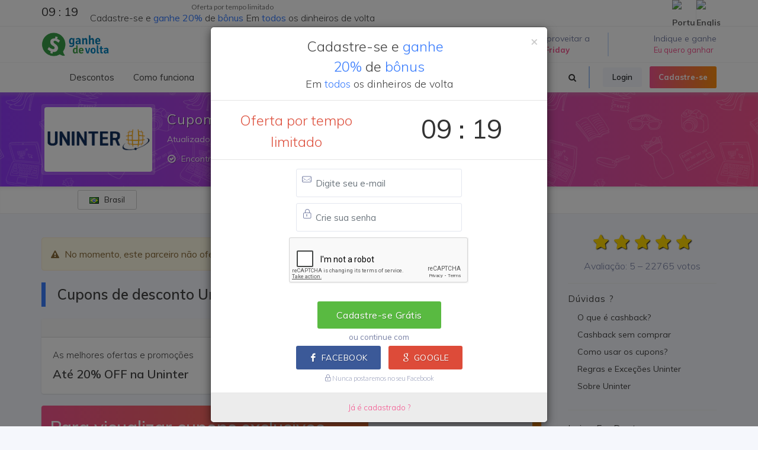

--- FILE ---
content_type: text/html; charset=utf-8
request_url: https://www.google.com/recaptcha/api2/anchor?ar=1&k=6LcsmbkaAAAAABdy_qw5hYxXT3hBUZ9_Ebx-v_R4&co=aHR0cHM6Ly93d3cuZ2FuaGVkZXZvbHRhLmNvbS5icjo0NDM.&hl=en&v=PoyoqOPhxBO7pBk68S4YbpHZ&size=normal&anchor-ms=20000&execute-ms=30000&cb=d2x1npu0ykwl
body_size: 49484
content:
<!DOCTYPE HTML><html dir="ltr" lang="en"><head><meta http-equiv="Content-Type" content="text/html; charset=UTF-8">
<meta http-equiv="X-UA-Compatible" content="IE=edge">
<title>reCAPTCHA</title>
<style type="text/css">
/* cyrillic-ext */
@font-face {
  font-family: 'Roboto';
  font-style: normal;
  font-weight: 400;
  font-stretch: 100%;
  src: url(//fonts.gstatic.com/s/roboto/v48/KFO7CnqEu92Fr1ME7kSn66aGLdTylUAMa3GUBHMdazTgWw.woff2) format('woff2');
  unicode-range: U+0460-052F, U+1C80-1C8A, U+20B4, U+2DE0-2DFF, U+A640-A69F, U+FE2E-FE2F;
}
/* cyrillic */
@font-face {
  font-family: 'Roboto';
  font-style: normal;
  font-weight: 400;
  font-stretch: 100%;
  src: url(//fonts.gstatic.com/s/roboto/v48/KFO7CnqEu92Fr1ME7kSn66aGLdTylUAMa3iUBHMdazTgWw.woff2) format('woff2');
  unicode-range: U+0301, U+0400-045F, U+0490-0491, U+04B0-04B1, U+2116;
}
/* greek-ext */
@font-face {
  font-family: 'Roboto';
  font-style: normal;
  font-weight: 400;
  font-stretch: 100%;
  src: url(//fonts.gstatic.com/s/roboto/v48/KFO7CnqEu92Fr1ME7kSn66aGLdTylUAMa3CUBHMdazTgWw.woff2) format('woff2');
  unicode-range: U+1F00-1FFF;
}
/* greek */
@font-face {
  font-family: 'Roboto';
  font-style: normal;
  font-weight: 400;
  font-stretch: 100%;
  src: url(//fonts.gstatic.com/s/roboto/v48/KFO7CnqEu92Fr1ME7kSn66aGLdTylUAMa3-UBHMdazTgWw.woff2) format('woff2');
  unicode-range: U+0370-0377, U+037A-037F, U+0384-038A, U+038C, U+038E-03A1, U+03A3-03FF;
}
/* math */
@font-face {
  font-family: 'Roboto';
  font-style: normal;
  font-weight: 400;
  font-stretch: 100%;
  src: url(//fonts.gstatic.com/s/roboto/v48/KFO7CnqEu92Fr1ME7kSn66aGLdTylUAMawCUBHMdazTgWw.woff2) format('woff2');
  unicode-range: U+0302-0303, U+0305, U+0307-0308, U+0310, U+0312, U+0315, U+031A, U+0326-0327, U+032C, U+032F-0330, U+0332-0333, U+0338, U+033A, U+0346, U+034D, U+0391-03A1, U+03A3-03A9, U+03B1-03C9, U+03D1, U+03D5-03D6, U+03F0-03F1, U+03F4-03F5, U+2016-2017, U+2034-2038, U+203C, U+2040, U+2043, U+2047, U+2050, U+2057, U+205F, U+2070-2071, U+2074-208E, U+2090-209C, U+20D0-20DC, U+20E1, U+20E5-20EF, U+2100-2112, U+2114-2115, U+2117-2121, U+2123-214F, U+2190, U+2192, U+2194-21AE, U+21B0-21E5, U+21F1-21F2, U+21F4-2211, U+2213-2214, U+2216-22FF, U+2308-230B, U+2310, U+2319, U+231C-2321, U+2336-237A, U+237C, U+2395, U+239B-23B7, U+23D0, U+23DC-23E1, U+2474-2475, U+25AF, U+25B3, U+25B7, U+25BD, U+25C1, U+25CA, U+25CC, U+25FB, U+266D-266F, U+27C0-27FF, U+2900-2AFF, U+2B0E-2B11, U+2B30-2B4C, U+2BFE, U+3030, U+FF5B, U+FF5D, U+1D400-1D7FF, U+1EE00-1EEFF;
}
/* symbols */
@font-face {
  font-family: 'Roboto';
  font-style: normal;
  font-weight: 400;
  font-stretch: 100%;
  src: url(//fonts.gstatic.com/s/roboto/v48/KFO7CnqEu92Fr1ME7kSn66aGLdTylUAMaxKUBHMdazTgWw.woff2) format('woff2');
  unicode-range: U+0001-000C, U+000E-001F, U+007F-009F, U+20DD-20E0, U+20E2-20E4, U+2150-218F, U+2190, U+2192, U+2194-2199, U+21AF, U+21E6-21F0, U+21F3, U+2218-2219, U+2299, U+22C4-22C6, U+2300-243F, U+2440-244A, U+2460-24FF, U+25A0-27BF, U+2800-28FF, U+2921-2922, U+2981, U+29BF, U+29EB, U+2B00-2BFF, U+4DC0-4DFF, U+FFF9-FFFB, U+10140-1018E, U+10190-1019C, U+101A0, U+101D0-101FD, U+102E0-102FB, U+10E60-10E7E, U+1D2C0-1D2D3, U+1D2E0-1D37F, U+1F000-1F0FF, U+1F100-1F1AD, U+1F1E6-1F1FF, U+1F30D-1F30F, U+1F315, U+1F31C, U+1F31E, U+1F320-1F32C, U+1F336, U+1F378, U+1F37D, U+1F382, U+1F393-1F39F, U+1F3A7-1F3A8, U+1F3AC-1F3AF, U+1F3C2, U+1F3C4-1F3C6, U+1F3CA-1F3CE, U+1F3D4-1F3E0, U+1F3ED, U+1F3F1-1F3F3, U+1F3F5-1F3F7, U+1F408, U+1F415, U+1F41F, U+1F426, U+1F43F, U+1F441-1F442, U+1F444, U+1F446-1F449, U+1F44C-1F44E, U+1F453, U+1F46A, U+1F47D, U+1F4A3, U+1F4B0, U+1F4B3, U+1F4B9, U+1F4BB, U+1F4BF, U+1F4C8-1F4CB, U+1F4D6, U+1F4DA, U+1F4DF, U+1F4E3-1F4E6, U+1F4EA-1F4ED, U+1F4F7, U+1F4F9-1F4FB, U+1F4FD-1F4FE, U+1F503, U+1F507-1F50B, U+1F50D, U+1F512-1F513, U+1F53E-1F54A, U+1F54F-1F5FA, U+1F610, U+1F650-1F67F, U+1F687, U+1F68D, U+1F691, U+1F694, U+1F698, U+1F6AD, U+1F6B2, U+1F6B9-1F6BA, U+1F6BC, U+1F6C6-1F6CF, U+1F6D3-1F6D7, U+1F6E0-1F6EA, U+1F6F0-1F6F3, U+1F6F7-1F6FC, U+1F700-1F7FF, U+1F800-1F80B, U+1F810-1F847, U+1F850-1F859, U+1F860-1F887, U+1F890-1F8AD, U+1F8B0-1F8BB, U+1F8C0-1F8C1, U+1F900-1F90B, U+1F93B, U+1F946, U+1F984, U+1F996, U+1F9E9, U+1FA00-1FA6F, U+1FA70-1FA7C, U+1FA80-1FA89, U+1FA8F-1FAC6, U+1FACE-1FADC, U+1FADF-1FAE9, U+1FAF0-1FAF8, U+1FB00-1FBFF;
}
/* vietnamese */
@font-face {
  font-family: 'Roboto';
  font-style: normal;
  font-weight: 400;
  font-stretch: 100%;
  src: url(//fonts.gstatic.com/s/roboto/v48/KFO7CnqEu92Fr1ME7kSn66aGLdTylUAMa3OUBHMdazTgWw.woff2) format('woff2');
  unicode-range: U+0102-0103, U+0110-0111, U+0128-0129, U+0168-0169, U+01A0-01A1, U+01AF-01B0, U+0300-0301, U+0303-0304, U+0308-0309, U+0323, U+0329, U+1EA0-1EF9, U+20AB;
}
/* latin-ext */
@font-face {
  font-family: 'Roboto';
  font-style: normal;
  font-weight: 400;
  font-stretch: 100%;
  src: url(//fonts.gstatic.com/s/roboto/v48/KFO7CnqEu92Fr1ME7kSn66aGLdTylUAMa3KUBHMdazTgWw.woff2) format('woff2');
  unicode-range: U+0100-02BA, U+02BD-02C5, U+02C7-02CC, U+02CE-02D7, U+02DD-02FF, U+0304, U+0308, U+0329, U+1D00-1DBF, U+1E00-1E9F, U+1EF2-1EFF, U+2020, U+20A0-20AB, U+20AD-20C0, U+2113, U+2C60-2C7F, U+A720-A7FF;
}
/* latin */
@font-face {
  font-family: 'Roboto';
  font-style: normal;
  font-weight: 400;
  font-stretch: 100%;
  src: url(//fonts.gstatic.com/s/roboto/v48/KFO7CnqEu92Fr1ME7kSn66aGLdTylUAMa3yUBHMdazQ.woff2) format('woff2');
  unicode-range: U+0000-00FF, U+0131, U+0152-0153, U+02BB-02BC, U+02C6, U+02DA, U+02DC, U+0304, U+0308, U+0329, U+2000-206F, U+20AC, U+2122, U+2191, U+2193, U+2212, U+2215, U+FEFF, U+FFFD;
}
/* cyrillic-ext */
@font-face {
  font-family: 'Roboto';
  font-style: normal;
  font-weight: 500;
  font-stretch: 100%;
  src: url(//fonts.gstatic.com/s/roboto/v48/KFO7CnqEu92Fr1ME7kSn66aGLdTylUAMa3GUBHMdazTgWw.woff2) format('woff2');
  unicode-range: U+0460-052F, U+1C80-1C8A, U+20B4, U+2DE0-2DFF, U+A640-A69F, U+FE2E-FE2F;
}
/* cyrillic */
@font-face {
  font-family: 'Roboto';
  font-style: normal;
  font-weight: 500;
  font-stretch: 100%;
  src: url(//fonts.gstatic.com/s/roboto/v48/KFO7CnqEu92Fr1ME7kSn66aGLdTylUAMa3iUBHMdazTgWw.woff2) format('woff2');
  unicode-range: U+0301, U+0400-045F, U+0490-0491, U+04B0-04B1, U+2116;
}
/* greek-ext */
@font-face {
  font-family: 'Roboto';
  font-style: normal;
  font-weight: 500;
  font-stretch: 100%;
  src: url(//fonts.gstatic.com/s/roboto/v48/KFO7CnqEu92Fr1ME7kSn66aGLdTylUAMa3CUBHMdazTgWw.woff2) format('woff2');
  unicode-range: U+1F00-1FFF;
}
/* greek */
@font-face {
  font-family: 'Roboto';
  font-style: normal;
  font-weight: 500;
  font-stretch: 100%;
  src: url(//fonts.gstatic.com/s/roboto/v48/KFO7CnqEu92Fr1ME7kSn66aGLdTylUAMa3-UBHMdazTgWw.woff2) format('woff2');
  unicode-range: U+0370-0377, U+037A-037F, U+0384-038A, U+038C, U+038E-03A1, U+03A3-03FF;
}
/* math */
@font-face {
  font-family: 'Roboto';
  font-style: normal;
  font-weight: 500;
  font-stretch: 100%;
  src: url(//fonts.gstatic.com/s/roboto/v48/KFO7CnqEu92Fr1ME7kSn66aGLdTylUAMawCUBHMdazTgWw.woff2) format('woff2');
  unicode-range: U+0302-0303, U+0305, U+0307-0308, U+0310, U+0312, U+0315, U+031A, U+0326-0327, U+032C, U+032F-0330, U+0332-0333, U+0338, U+033A, U+0346, U+034D, U+0391-03A1, U+03A3-03A9, U+03B1-03C9, U+03D1, U+03D5-03D6, U+03F0-03F1, U+03F4-03F5, U+2016-2017, U+2034-2038, U+203C, U+2040, U+2043, U+2047, U+2050, U+2057, U+205F, U+2070-2071, U+2074-208E, U+2090-209C, U+20D0-20DC, U+20E1, U+20E5-20EF, U+2100-2112, U+2114-2115, U+2117-2121, U+2123-214F, U+2190, U+2192, U+2194-21AE, U+21B0-21E5, U+21F1-21F2, U+21F4-2211, U+2213-2214, U+2216-22FF, U+2308-230B, U+2310, U+2319, U+231C-2321, U+2336-237A, U+237C, U+2395, U+239B-23B7, U+23D0, U+23DC-23E1, U+2474-2475, U+25AF, U+25B3, U+25B7, U+25BD, U+25C1, U+25CA, U+25CC, U+25FB, U+266D-266F, U+27C0-27FF, U+2900-2AFF, U+2B0E-2B11, U+2B30-2B4C, U+2BFE, U+3030, U+FF5B, U+FF5D, U+1D400-1D7FF, U+1EE00-1EEFF;
}
/* symbols */
@font-face {
  font-family: 'Roboto';
  font-style: normal;
  font-weight: 500;
  font-stretch: 100%;
  src: url(//fonts.gstatic.com/s/roboto/v48/KFO7CnqEu92Fr1ME7kSn66aGLdTylUAMaxKUBHMdazTgWw.woff2) format('woff2');
  unicode-range: U+0001-000C, U+000E-001F, U+007F-009F, U+20DD-20E0, U+20E2-20E4, U+2150-218F, U+2190, U+2192, U+2194-2199, U+21AF, U+21E6-21F0, U+21F3, U+2218-2219, U+2299, U+22C4-22C6, U+2300-243F, U+2440-244A, U+2460-24FF, U+25A0-27BF, U+2800-28FF, U+2921-2922, U+2981, U+29BF, U+29EB, U+2B00-2BFF, U+4DC0-4DFF, U+FFF9-FFFB, U+10140-1018E, U+10190-1019C, U+101A0, U+101D0-101FD, U+102E0-102FB, U+10E60-10E7E, U+1D2C0-1D2D3, U+1D2E0-1D37F, U+1F000-1F0FF, U+1F100-1F1AD, U+1F1E6-1F1FF, U+1F30D-1F30F, U+1F315, U+1F31C, U+1F31E, U+1F320-1F32C, U+1F336, U+1F378, U+1F37D, U+1F382, U+1F393-1F39F, U+1F3A7-1F3A8, U+1F3AC-1F3AF, U+1F3C2, U+1F3C4-1F3C6, U+1F3CA-1F3CE, U+1F3D4-1F3E0, U+1F3ED, U+1F3F1-1F3F3, U+1F3F5-1F3F7, U+1F408, U+1F415, U+1F41F, U+1F426, U+1F43F, U+1F441-1F442, U+1F444, U+1F446-1F449, U+1F44C-1F44E, U+1F453, U+1F46A, U+1F47D, U+1F4A3, U+1F4B0, U+1F4B3, U+1F4B9, U+1F4BB, U+1F4BF, U+1F4C8-1F4CB, U+1F4D6, U+1F4DA, U+1F4DF, U+1F4E3-1F4E6, U+1F4EA-1F4ED, U+1F4F7, U+1F4F9-1F4FB, U+1F4FD-1F4FE, U+1F503, U+1F507-1F50B, U+1F50D, U+1F512-1F513, U+1F53E-1F54A, U+1F54F-1F5FA, U+1F610, U+1F650-1F67F, U+1F687, U+1F68D, U+1F691, U+1F694, U+1F698, U+1F6AD, U+1F6B2, U+1F6B9-1F6BA, U+1F6BC, U+1F6C6-1F6CF, U+1F6D3-1F6D7, U+1F6E0-1F6EA, U+1F6F0-1F6F3, U+1F6F7-1F6FC, U+1F700-1F7FF, U+1F800-1F80B, U+1F810-1F847, U+1F850-1F859, U+1F860-1F887, U+1F890-1F8AD, U+1F8B0-1F8BB, U+1F8C0-1F8C1, U+1F900-1F90B, U+1F93B, U+1F946, U+1F984, U+1F996, U+1F9E9, U+1FA00-1FA6F, U+1FA70-1FA7C, U+1FA80-1FA89, U+1FA8F-1FAC6, U+1FACE-1FADC, U+1FADF-1FAE9, U+1FAF0-1FAF8, U+1FB00-1FBFF;
}
/* vietnamese */
@font-face {
  font-family: 'Roboto';
  font-style: normal;
  font-weight: 500;
  font-stretch: 100%;
  src: url(//fonts.gstatic.com/s/roboto/v48/KFO7CnqEu92Fr1ME7kSn66aGLdTylUAMa3OUBHMdazTgWw.woff2) format('woff2');
  unicode-range: U+0102-0103, U+0110-0111, U+0128-0129, U+0168-0169, U+01A0-01A1, U+01AF-01B0, U+0300-0301, U+0303-0304, U+0308-0309, U+0323, U+0329, U+1EA0-1EF9, U+20AB;
}
/* latin-ext */
@font-face {
  font-family: 'Roboto';
  font-style: normal;
  font-weight: 500;
  font-stretch: 100%;
  src: url(//fonts.gstatic.com/s/roboto/v48/KFO7CnqEu92Fr1ME7kSn66aGLdTylUAMa3KUBHMdazTgWw.woff2) format('woff2');
  unicode-range: U+0100-02BA, U+02BD-02C5, U+02C7-02CC, U+02CE-02D7, U+02DD-02FF, U+0304, U+0308, U+0329, U+1D00-1DBF, U+1E00-1E9F, U+1EF2-1EFF, U+2020, U+20A0-20AB, U+20AD-20C0, U+2113, U+2C60-2C7F, U+A720-A7FF;
}
/* latin */
@font-face {
  font-family: 'Roboto';
  font-style: normal;
  font-weight: 500;
  font-stretch: 100%;
  src: url(//fonts.gstatic.com/s/roboto/v48/KFO7CnqEu92Fr1ME7kSn66aGLdTylUAMa3yUBHMdazQ.woff2) format('woff2');
  unicode-range: U+0000-00FF, U+0131, U+0152-0153, U+02BB-02BC, U+02C6, U+02DA, U+02DC, U+0304, U+0308, U+0329, U+2000-206F, U+20AC, U+2122, U+2191, U+2193, U+2212, U+2215, U+FEFF, U+FFFD;
}
/* cyrillic-ext */
@font-face {
  font-family: 'Roboto';
  font-style: normal;
  font-weight: 900;
  font-stretch: 100%;
  src: url(//fonts.gstatic.com/s/roboto/v48/KFO7CnqEu92Fr1ME7kSn66aGLdTylUAMa3GUBHMdazTgWw.woff2) format('woff2');
  unicode-range: U+0460-052F, U+1C80-1C8A, U+20B4, U+2DE0-2DFF, U+A640-A69F, U+FE2E-FE2F;
}
/* cyrillic */
@font-face {
  font-family: 'Roboto';
  font-style: normal;
  font-weight: 900;
  font-stretch: 100%;
  src: url(//fonts.gstatic.com/s/roboto/v48/KFO7CnqEu92Fr1ME7kSn66aGLdTylUAMa3iUBHMdazTgWw.woff2) format('woff2');
  unicode-range: U+0301, U+0400-045F, U+0490-0491, U+04B0-04B1, U+2116;
}
/* greek-ext */
@font-face {
  font-family: 'Roboto';
  font-style: normal;
  font-weight: 900;
  font-stretch: 100%;
  src: url(//fonts.gstatic.com/s/roboto/v48/KFO7CnqEu92Fr1ME7kSn66aGLdTylUAMa3CUBHMdazTgWw.woff2) format('woff2');
  unicode-range: U+1F00-1FFF;
}
/* greek */
@font-face {
  font-family: 'Roboto';
  font-style: normal;
  font-weight: 900;
  font-stretch: 100%;
  src: url(//fonts.gstatic.com/s/roboto/v48/KFO7CnqEu92Fr1ME7kSn66aGLdTylUAMa3-UBHMdazTgWw.woff2) format('woff2');
  unicode-range: U+0370-0377, U+037A-037F, U+0384-038A, U+038C, U+038E-03A1, U+03A3-03FF;
}
/* math */
@font-face {
  font-family: 'Roboto';
  font-style: normal;
  font-weight: 900;
  font-stretch: 100%;
  src: url(//fonts.gstatic.com/s/roboto/v48/KFO7CnqEu92Fr1ME7kSn66aGLdTylUAMawCUBHMdazTgWw.woff2) format('woff2');
  unicode-range: U+0302-0303, U+0305, U+0307-0308, U+0310, U+0312, U+0315, U+031A, U+0326-0327, U+032C, U+032F-0330, U+0332-0333, U+0338, U+033A, U+0346, U+034D, U+0391-03A1, U+03A3-03A9, U+03B1-03C9, U+03D1, U+03D5-03D6, U+03F0-03F1, U+03F4-03F5, U+2016-2017, U+2034-2038, U+203C, U+2040, U+2043, U+2047, U+2050, U+2057, U+205F, U+2070-2071, U+2074-208E, U+2090-209C, U+20D0-20DC, U+20E1, U+20E5-20EF, U+2100-2112, U+2114-2115, U+2117-2121, U+2123-214F, U+2190, U+2192, U+2194-21AE, U+21B0-21E5, U+21F1-21F2, U+21F4-2211, U+2213-2214, U+2216-22FF, U+2308-230B, U+2310, U+2319, U+231C-2321, U+2336-237A, U+237C, U+2395, U+239B-23B7, U+23D0, U+23DC-23E1, U+2474-2475, U+25AF, U+25B3, U+25B7, U+25BD, U+25C1, U+25CA, U+25CC, U+25FB, U+266D-266F, U+27C0-27FF, U+2900-2AFF, U+2B0E-2B11, U+2B30-2B4C, U+2BFE, U+3030, U+FF5B, U+FF5D, U+1D400-1D7FF, U+1EE00-1EEFF;
}
/* symbols */
@font-face {
  font-family: 'Roboto';
  font-style: normal;
  font-weight: 900;
  font-stretch: 100%;
  src: url(//fonts.gstatic.com/s/roboto/v48/KFO7CnqEu92Fr1ME7kSn66aGLdTylUAMaxKUBHMdazTgWw.woff2) format('woff2');
  unicode-range: U+0001-000C, U+000E-001F, U+007F-009F, U+20DD-20E0, U+20E2-20E4, U+2150-218F, U+2190, U+2192, U+2194-2199, U+21AF, U+21E6-21F0, U+21F3, U+2218-2219, U+2299, U+22C4-22C6, U+2300-243F, U+2440-244A, U+2460-24FF, U+25A0-27BF, U+2800-28FF, U+2921-2922, U+2981, U+29BF, U+29EB, U+2B00-2BFF, U+4DC0-4DFF, U+FFF9-FFFB, U+10140-1018E, U+10190-1019C, U+101A0, U+101D0-101FD, U+102E0-102FB, U+10E60-10E7E, U+1D2C0-1D2D3, U+1D2E0-1D37F, U+1F000-1F0FF, U+1F100-1F1AD, U+1F1E6-1F1FF, U+1F30D-1F30F, U+1F315, U+1F31C, U+1F31E, U+1F320-1F32C, U+1F336, U+1F378, U+1F37D, U+1F382, U+1F393-1F39F, U+1F3A7-1F3A8, U+1F3AC-1F3AF, U+1F3C2, U+1F3C4-1F3C6, U+1F3CA-1F3CE, U+1F3D4-1F3E0, U+1F3ED, U+1F3F1-1F3F3, U+1F3F5-1F3F7, U+1F408, U+1F415, U+1F41F, U+1F426, U+1F43F, U+1F441-1F442, U+1F444, U+1F446-1F449, U+1F44C-1F44E, U+1F453, U+1F46A, U+1F47D, U+1F4A3, U+1F4B0, U+1F4B3, U+1F4B9, U+1F4BB, U+1F4BF, U+1F4C8-1F4CB, U+1F4D6, U+1F4DA, U+1F4DF, U+1F4E3-1F4E6, U+1F4EA-1F4ED, U+1F4F7, U+1F4F9-1F4FB, U+1F4FD-1F4FE, U+1F503, U+1F507-1F50B, U+1F50D, U+1F512-1F513, U+1F53E-1F54A, U+1F54F-1F5FA, U+1F610, U+1F650-1F67F, U+1F687, U+1F68D, U+1F691, U+1F694, U+1F698, U+1F6AD, U+1F6B2, U+1F6B9-1F6BA, U+1F6BC, U+1F6C6-1F6CF, U+1F6D3-1F6D7, U+1F6E0-1F6EA, U+1F6F0-1F6F3, U+1F6F7-1F6FC, U+1F700-1F7FF, U+1F800-1F80B, U+1F810-1F847, U+1F850-1F859, U+1F860-1F887, U+1F890-1F8AD, U+1F8B0-1F8BB, U+1F8C0-1F8C1, U+1F900-1F90B, U+1F93B, U+1F946, U+1F984, U+1F996, U+1F9E9, U+1FA00-1FA6F, U+1FA70-1FA7C, U+1FA80-1FA89, U+1FA8F-1FAC6, U+1FACE-1FADC, U+1FADF-1FAE9, U+1FAF0-1FAF8, U+1FB00-1FBFF;
}
/* vietnamese */
@font-face {
  font-family: 'Roboto';
  font-style: normal;
  font-weight: 900;
  font-stretch: 100%;
  src: url(//fonts.gstatic.com/s/roboto/v48/KFO7CnqEu92Fr1ME7kSn66aGLdTylUAMa3OUBHMdazTgWw.woff2) format('woff2');
  unicode-range: U+0102-0103, U+0110-0111, U+0128-0129, U+0168-0169, U+01A0-01A1, U+01AF-01B0, U+0300-0301, U+0303-0304, U+0308-0309, U+0323, U+0329, U+1EA0-1EF9, U+20AB;
}
/* latin-ext */
@font-face {
  font-family: 'Roboto';
  font-style: normal;
  font-weight: 900;
  font-stretch: 100%;
  src: url(//fonts.gstatic.com/s/roboto/v48/KFO7CnqEu92Fr1ME7kSn66aGLdTylUAMa3KUBHMdazTgWw.woff2) format('woff2');
  unicode-range: U+0100-02BA, U+02BD-02C5, U+02C7-02CC, U+02CE-02D7, U+02DD-02FF, U+0304, U+0308, U+0329, U+1D00-1DBF, U+1E00-1E9F, U+1EF2-1EFF, U+2020, U+20A0-20AB, U+20AD-20C0, U+2113, U+2C60-2C7F, U+A720-A7FF;
}
/* latin */
@font-face {
  font-family: 'Roboto';
  font-style: normal;
  font-weight: 900;
  font-stretch: 100%;
  src: url(//fonts.gstatic.com/s/roboto/v48/KFO7CnqEu92Fr1ME7kSn66aGLdTylUAMa3yUBHMdazQ.woff2) format('woff2');
  unicode-range: U+0000-00FF, U+0131, U+0152-0153, U+02BB-02BC, U+02C6, U+02DA, U+02DC, U+0304, U+0308, U+0329, U+2000-206F, U+20AC, U+2122, U+2191, U+2193, U+2212, U+2215, U+FEFF, U+FFFD;
}

</style>
<link rel="stylesheet" type="text/css" href="https://www.gstatic.com/recaptcha/releases/PoyoqOPhxBO7pBk68S4YbpHZ/styles__ltr.css">
<script nonce="jxZagAIpC4a_CgZnJd6rZA" type="text/javascript">window['__recaptcha_api'] = 'https://www.google.com/recaptcha/api2/';</script>
<script type="text/javascript" src="https://www.gstatic.com/recaptcha/releases/PoyoqOPhxBO7pBk68S4YbpHZ/recaptcha__en.js" nonce="jxZagAIpC4a_CgZnJd6rZA">
      
    </script></head>
<body><div id="rc-anchor-alert" class="rc-anchor-alert"></div>
<input type="hidden" id="recaptcha-token" value="[base64]">
<script type="text/javascript" nonce="jxZagAIpC4a_CgZnJd6rZA">
      recaptcha.anchor.Main.init("[\x22ainput\x22,[\x22bgdata\x22,\x22\x22,\[base64]/[base64]/MjU1Ong/[base64]/[base64]/[base64]/[base64]/[base64]/[base64]/[base64]/[base64]/[base64]/[base64]/[base64]/[base64]/[base64]/[base64]/[base64]\\u003d\x22,\[base64]\\u003d\x22,\[base64]/[base64]/YsOswqPCj8KKwpjCiEXCtMOrW8KgKcK1wprDgGtOb1h7ZcKYbsKIIMKVwrnCjMOcw48ew65kw63CiQciwq/CkEvDgEHCgE7Ci147w7PDusKmIcKUwqBvdxcpwpvClsO0E3nCg2B7wp0Cw6d3GMKBdHM+U8K6EkvDlhRKwqATwoPDlcONbcKVNcO6wrt5w5bCvsKlb8KSQsKwQ8KsDloqwpHCm8KcJQ3ChV/DrMKMWUANRR4EDSfCqMOjNsOnw5lKHsK1w7pYF0/CrD3Co1XCq2DCvcOdUgnDssO/D8Kfw68ZVcKwLhjCnMKUOB8pRMKsBgRww4RYWMKAcQzDhMOqwqTClyd1VsKxTQszwpsvw6/ChMO4GsK4UMO3w7ZEwpzDtsKbw7vDtUchH8O4woB+wqHDpHo6w53Dmx7CjsKbwo4LwrvDhQfDizt/w5ZNXsKzw77ChHfDjMKqwo7DncOHw7s3C8OewocHBcKlXsKjcsKUwq3Diix6w6FbZl8lAnYnQTnDt8KhITbDlsOqasOKw4bCnxLDtMKfbh8WPcO4TwoHU8OICiXDig8KI8Klw53Cv8KPLFjDml/DoMOXwqTCg8K3ccKkw4jCug/ChsK1w71owrk6DQDDuQsFwrNEwq9eLnxgwqTCn8KmLcOaWnDDoFEjwo7Dh8Ofw5LDmnlYw6fDpsKTQsKeVy5DZCXDoWcCQMKuwr3DsXUyKEhNWx3Cm2/DpgABwpUML1XCtCjDu2J4EMO8w7HCoG/[base64]/[base64]/[base64]/w7zCvcKKwrprLUZ8wr7DrjrCicOQXGtQwqjCssKOw5ABGlsOwrPDr2LCocOMwrsjasKsWsOQwrbDrSnDgcKewoQDwrUFN8Ktw50WYsOKw4DCvcK0w5DCr0zDnsOBwo9awpIXwrJvZ8KewoxSw6rDiQV4Uh3DtcOWw55/ayMswobDkFbCq8O8w6oMw5bCti3DpAI/exDChgrDp352b0bDuD/[base64]/CngXCn8K1wr9kMMKgVlhqwrXCkcKIOsKVWF9TesOmw7pVX8KVXsKzw4UhBRguQ8OVEsKzwpBVK8ObfMOBw4t8w57DtT/DsMOow7LCgVLDp8OHN2/[base64]/wpdMwqN7w6R+w589wp7CvsKJd3jDqVNWdgnCpXnCpzYCcDUCwqANw6bDvsOLwpoUeMKKAFdONsOgBsKQf8KEwrxOwrx7Z8OxLG1uwoHCl8OpwpXDoBgJUG/CjkFce8K2NUvCkXLCrlzCqsKWJsKbw7PCjcKIbcOHRB3Dl8OTwrtgwrI+TcOTwr7DjBTCnMKMaApzwo4mwrLCjS/DkSjCpBIGwrxPHDzCrcO5wp/DrcKQTMKvwo7CuyTDjR1wYSHCrxQvc3V+wp/DgsOZDcK0wrIsw4HCn1/CiMOQBWzCmcOjwqLCvB8Fw7hNwpHCvEXCisOtwrQYwpoAIyzDrnTCscK3w6sew5rCucKhwo7CoMKGTCAzwoTCgjJTJjnCrcOsTsOhZ8KDw6QLYMOkecOPwoMiakt/O1wjwozDgCLCoyVZUMOPSl/[base64]/CoBp+HsOcw5HCrgfDk8OLWCUgwr/CsDEsHcO0ImHCqsOtw50kw5FpwpPCgkIRw5DCpcK0w4nCuEo0wrPDhcOeHX0bwqzClsKveMKkwqBWY05Xw4MKwpjDk1FfwprDmQ8bVGTDrCrChiHDocKYB8Oowqk9dyTCjUPDsh3Cti7DplkzwoZ7wohzw7PCtgHDvz/Cj8OabyrCgmzDlcKpL8KYGB5UEELCn3YxwpLCj8KQw6DCjsOMwpHDhxrDm0DDonPDhTnDq8KCdMKxwpMPw7R4Kj1lwqjDlT1dwrhxJlhGwpFNDcKmTxHCg3ETwoEiSMOiMcKkw6BCw5HDg8OGIsOXAsOeGFkRw7DDi8KwHVVbRcKRwq4vw7rDjC/DsmbCpcKtwpIKWElQVGQRwqBgw7Aew4lyw7pSE2EhP23CpDg1wpxvwqdxw73CmcO/w5fDpzbCi8KaEHjDqDjDncKfwq53wo1WYwDCm8O/MAZiQ2xcCRjDo01tw6fDo8OyFcO5CsKabyQTw4Udw5/DjcOqw6pTCMO+w4kARcOTwowBw5FWfRMpw4nDk8OcwpHCisK+IcKvw5cPwrnDlcOwwrRpwoEYwqjDiEMTYxDDs8K2W8Kpw6dCT8OfdsKdeT/DrsOuKkMCwr/CkMKhTcKlDCHDqw/CscKUccKgQcOQWMOSw4g7w6jDgVBQw7k4SsKkw4/DhMOrcDQXw6bCv8OPfcK7WEYPwrlvLsODwpAtNsKuMsOfwogRw7/[base64]/CgEoWa8OMw4bClXtILRDDscKUCy4zWFrCjUZxw7oJw4IpIQdswroPGsOuS8KCAiwDLlsPw4zDssKzcE/DpCoqdjfChVd7RMKuJcKdw4BBXFlvw6smw4/CnhzCicK5wrdhYWbDgMOfVXDCmCF8w5hxTSVoFQZQwq7DnMOQw6bChMKNw5TDqFXCg0R2MMOSwqZDTcK/MWnCv0hvwqXCiMKWw4HDusO3w67CigLCowXCpsOkw4t0wrrClMOvelxmVsKYw47DlHrDuwLCtCfDrMK+AU0dAktaH31qwqBSw517wq/DmMOtwpFsw7TDrm7Cs2HDrQ4+DcKOMRkMWcKsIsOuwqjDuMKALkFiw7jCusKMwrB8wrTCt8KobDvDnMKdUlrCn1kQw7o7QMO9JkBKw5B9wpw+wqjCrjrDgTAtw4fDvcKywo1OfsOKw47DgMK6wr/CpF/CtTkKSivDvsK+RQg1wr5Twqx5w7TDuyt9PMKbYmMCa3/[base64]/CrcO7I8O+w7rDisKtQRTDvTnCvMOkwqoYUQMDw7E/wqFxw4TDj3nDsiczDMO2TAgKwoXCgC/CnsOHN8KBMcOoFsKaw7XCjsK2w5BeCmdXw5TCs8Omwq3DqcO4w6J1U8ONT8OXw4IlwoXChG7DosOAw6fDnnbDln9BLhfDj8Kaw78Nw6jDvxvCl8KIUsOUE8Kkw4bCssOBw7Bew4HCujDCscOow7jCpF/CjsO+O8OhE8OnZj3CgsK7QsOuFm1qwq1swr/[base64]/ChU3DoW3Cm8KaecKlMRQaw7TDs8OgwoPDlg5kw5jDu8Oqw4w/SMOpPcO0f8OHCjZeccOpw73CtVQkXMOhVFA6QyLCu2jDrcKhIHRqw7vCvHtlwp5fOyjCoClqwpHDuiTCmn4FSWdhw5nCv2NaTsO3wr8EwrbDhi8Fw6/CpxR1UsOhdsK9NcKtAsOxQ2DDij5xw6HCmD3DoQ5rXsKIw5YIwo7DkMOwWcOJWXbDmsOCVcOTdsKPw5DDs8KhHCpYfsOfw7LCon7CiSI1wpw1FcKzwoDCrsOeRw0dbsKBw6XDsCwNXMKhw4HDuVzDq8Oiw7F/YyV0wr3DiEHCtcOOw70uwrvDtcKmw4jDjUhFIknClMKJJMKmw4HCr8Olwocow4/Cp8KSFGnDuMKPfgLCvcKPdXLCjRvCjsKFTG3DoGTDhcKCw7AmNMOxS8OeJMKSJEfDp8OYasK9A8OBccOkw67DqcKYBR19w4/DjMOcUknDtcOeB8K0M8OGwoBnwoNDQMKNw5fDssKwbsOuQQjCo0fCn8KywrhVwop+w7Qtw7HCmlvDonLCkDnCr27DhcOQVsOnwp7CqsOrwrjDhcORw6jDihYFMsO6U0fDqFEJw6HDr1BTw40/GF7Cl0jClCvCuMKeSMOOGsKZfMK+WkdbDG4lwqwnEMKAw73Cv30xw7c7w4zDncOPRcKYw51kw4jDnhHCgB0eDV3DnErCsAAew7dlw4hNS3zCo8O3w5fCj8OJw78Mw7PDmcOtw6REw6kjTsO8McOdF8KiWcO/[base64]/GsO9w4cuGS03Gk5camwyZ8OvE2jDrFrDsCBNw7lxw47Dl8OoPEFuw5EAPMOswqzCgcKiwqjCisOlw5TCjsO9GMOMwo8OwrHCkHTDhMKafMO+ZcOATCjDkw9ewqY3MMOpw7LDoE9aw7g9QsKFUhPDucOEwp0RwqPCvzMdwqDCqkNnw5/[base64]/Dsl5MMjtCw5bDr0jCgzJBPGcgC8KRWsKSfmXDhcOsP29JJz/Dl1nDs8OAw6BvwrbDvMK6wrkrw5www7jCsw/Dr8KYb33DnUfCuDZKw67DgcKQw7lQdsKow4rCinU6wqTCoMKQwpVUw5XCrlY2b8OzXTjCiMOROsObw54/w4o1BVzDoMKFJTLCrWN7wr0wT8OhwrzDvTjChsKqwppQw43Dohowwr8ew7HDuE/Dk1zDqcKfw7LCpCHCtMKEwofCocOFwp8Vw6nDsjBPUFd1wqdNW8O6YsK+AcOGwr55WDTCpGHCqTzDssKQIXzDqsK8w7vCui0Aw5PCh8OpHDDCo3hIS8KrZQ/CgEMYBk1CKMOmfU8SbHDDpEHDhmLDucKww53DtsOZS8Odc1fDjsKxIGpNB8KVw7QpHV/[base64]/YFrCi8Kgw5bCiRd9w5fChcKXC2Bnw63CtiQrwonDogkswqXDhMKXTcKcwpdXw5MGAsOzMknCr8K5Y8KoPzfCpXxLU2N5JmDDuGNIJFvDrMOuJlQ1w7hAwqILGQ8XHMOwwq3Cm0zCgsKgfx/CosO3L3UKwpNPwr5xY8KPbsO5wqw+wrbCqMOvw7IYwrtEwp0eNwTDkV7ClsKICE9awrrChG/[base64]/wprCvMKaKHM3HHxAw7Z/woBcwp/CuGnCscKywpAuPsOAwprChEjDjRrDmcKETjrDnjNDHxLDssKSHikMQSPDk8ObEjFHTsK5w5INGMOiw5rCkRTDvWdVw5ddFU9Ow5g9aiDDpFbClXHDpsKQw6zDgXENeAXCilRpw5jCusKlYn10QE/DpA44dMKuwo/Dn37CrynCo8OWwpzDmAHCnGXCoMOIw5rCosKEZcOSw7hUFWZdeEXDlE3CiUlew4/Dr8O6cRkoDcOZwpDCmkzCmC1wwpjDumxhXsK3H1vCrRHClsKQDcOCIDvDocO8aMOZHcKaw5jCrgJmGA7DnWcwwrxdwqXDrMKGbsKBEsK1E8O1w7LDv8Ozwr9Uw4wJw7nDg1TCswtKSFVjwpkJw4HCr05yVGhtCnpZw7YzLERfAMO/wqLCnyzCvl8PG8OMw5hnw78kwprDpMOnwrM5KjnDrsKNVAvDjEpQw5t6wo7DnMO7OcOgwrV8wprCoBlLAcKnwpvDlnHDpDLDmMKww60Jwo9WI3d4woPCs8Onw7vDsy8pw6TCocOJw7RMZE82wrjDpQbDowE2w4/CiTHCixYCw6jDj13DkD0Rw5jCsQHDvMOMK8OvcsOmwrbCqD/[base64]/CpcKPwqHDgMKdcsOSBsOBw57DqcOqV3R/wrpNw4BCaVBbw5fCrh3CnDVGT8K7w65iIVgEwpDCpMKDNlnDrmcofyFKYMK4Y8KowovDtMOvw6Y4OMOOw67DosOfwrI+AxghScKZw6BDecO1Lj/CuW3DrHwxXcOnw4LChH4KaCMkwpjDg1o0woHCmSorQiYbFsKCBCJfw5TDtnjCssK/JMK9w7PCgjp8wr5BJX8lXX/CgMO+w5F2wpjDo8OpFXZzQcKvaDjCkULDrcKlPVx2OHzCj8KMBwJ0WhUPw6URw5/[base64]/DvcO2LWgnCz06w6UTHnJnwoB3BsK2IGsMCHDCk8KPwr3DpsK4wps1wrVwwqQheEDDoFDCi8KtYRRawoJzf8OIf8KBwqkJYcKkwopzw71XKXwYw6cIw6o+ZMO4L3DCsinDkDBFw77DqsKuwpPCm8KFw5DDkwTChj7DmMKbU8KUw4TCm8K/[base64]/ClsK/[base64]/CUTDmsKpw4BXw5vCssOdC8Opwq3Ds3pbwpnCjsO3w4FFGxV3wqTDgcK+PSx6WE3DnsOxw43DhR5cbsK3wrnDlsK7wpTDr8KqbADDrSLCrcOtNMOewrs+YUR5Mj3Cuxlmwp/DkClcasO2woPCj8OfUSNCwoknwpzDiCPDpmoMwqAWQ8OOMRF/w5bDsV7Ciz57c33CrQ1hS8KfD8OawpLChEISwrhWasOkw63DrsKcBMKuw4DDqcKnw6h2w4ktUcO1wqbDgMKdPyVgY8OjTMOXOMOxwppmRDNxwrw7w5sUXSVSPRrDqlx4DsKLN0wEc0sqw5FHPMKqw4DCnMOgExcSwoxsGMKmXsO8wpwlTnnClnFzXcOpez/Dk8O6EcORwqx2JsOuw63Dhz1Pw60JwqE/VsKGYAXChMKfRMKTwp3Ds8KTwpYiSTzChwjDnG8wwqo9w7nCr8KyZR7DjcKyKhbCg8OFQcO+aQbCkwV8wotKwrXCgjktF8OQERoswpAYasKaw4/CkkPCkkTCrCPCgcOHwpjDjMKAeMOtcU8hw7tNZH9ETMOmeWjCr8KeWcOywp4PEQbDsyIDb2bDhcOIw4IxVcKPaQJUwqsAwp8JwohKwqDCjGrCmcK/PB8cVcOdXsKtSsOHY2pHw7/DmRsfwownfFDDjMOhwrMCBm5bwoV7wprCnMKyfMKoJH9pZDnCrsOGUMOdbcKeLG8lRn7DicOjEsOnwoHDuzzDn351fTDDlgEMbkgpwpLDimLCj0LDtFfDnsK/wozDqMKxRcOlO8O7w5U3WVsdT8OHwozDvMKvYMOgBWpWEMOKw7t7w7rDj2JgwoLCqMOow6UQw6h1w5nCk3XCn2zDvR/CtMKdWMOVZAxdw5LDrV7DuEoZalzDnynCs8Osw73DnsOjbDlAwrjDr8Oqdl3CqcKgw4R/w7xkQ8KLF8OIHcKEwoN/UcOaw40rwoLDhmQOCipWUsO4w5V0bcKJSRR/F1Z4D8KKf8Khw7Iaw6EKwqVtVcOELMK2BcOkdVHChiwaw6paw4rDr8KYRTQUbsKDw7JrdwTDkS3CrCrDrGNYJCbDrzwXDsOhdsKDGQjCkMK9wpPDgWXCpMOJwqc4TmR5wqdaw4bCu2Jzw6rDtmIrRmfDt8K/Amcbwpxow6Qgw6fCt1EhwqLDrcO6BzIeNTZ0w4Mfwq/DkwYZWcOWcXovw6TCvcOURcO0O3jDmMKFGcK6wqHDhMO8DS0HcHouw7jCnE4VwqjDtsKswofCnsOdAC7DuFhxGFY3w4vCkcKfITc5wpjCs8KXZko2TMK0Pjtqw7k/wqpqOcOqw5x3wpjCsD/Cn8OPEcOmDxwUVVlvX8Ogw6sfYcOdwqEOwrckekkbw4DDsXNiwp7DqwLDm8KvH8ODwrFafsKSPsOzRcOXwoTDsllEwovCjsOfw5sNw57Du8OJw6jCplzDi8OXw7EjcxbDh8OXWz5nFMKYw6cnw7ptJSJYwrI7wpdke2nDoiMebcKTNMO5fcOZwp4/w7YQwojDjkRUT3XDk2kfwqpVKjwXEsKpw63CvTEVOQrCgWTDo8OUG8OCwqPChMK+CBYTOxlLbznDgkbCs3vDoVoXw51rwpVqwrFGDTUjOcOsXBJLw4J7PhbClcKBCWDCgsOgaMKLecKFwr/CusK+w641w4ZOwr0afcOvNsKVw57DrsOZwpoUAsK/w5RFwqDCisOMO8O1wqVgwp48bldHKjotwoPCh8K4ccO9w5hIw5DDncKbF8Ozw7DDjhnCuxbCpCQAwpF1B8ODw7HDlcK3w6nDjgzDjwopMMKTXT4Zw6zDqcKbP8Oyw6QrwqFMwo/DrCLDuMO3KsO6bXVrwoB6w5wpaXMXwpd5w7TCskE2w7V2bcOOw5nDr8OFwpdnScOWVwRtwp52QsOywpzClATDlH9+EQMcw6cVwp/Dt8O4w7/CssKlwqfDicKFIMK2wqfCoXdDJMKafMOiwqJ+w63Cv8ODQkDCtsOnDAPDqcOjSsOOVhNlw6LDkV3DgGvCgMKiw5PDt8OmVVZlfcKww7BsGhBEwrrDgQM9V8KHw4/CksKkNEvDiw4+dFnDh13DtMO8wqPDrAbCsMK8wrTCqmfChiLCsx8tWMK2SmAwBE3DpwlhXEkowo7Cv8O9LndbdjvCp8OwwoAnBycfX1jCu8OfwpnCtcKuw6bCsRTDmsOqw5/DkXR8woLDg8OGwrPCqsKSfl/[base64]/DkQ3ClirDmhE7LwhYN0vDlwcdFmonwqBpZcOYB1gEQh/DtEN4wrZjXMOiRsOpUWspUMOOwoHCi01ja8KbcMOKd8OQw4U/w6ERw5DCqmMgwrtuwqXDhA3CmsKWFlLCoy83w7rCuMKCw75nwq4mw7FsSsO/w4lCw6nDlT7Cj1MgPT9cwpzCtsKJZsOfWcOXd8Oyw7nCkHLCqlXCk8KpcisVXk7DiHl8LsKNJDNXIMKDEsOxbFsrNjMoacOnw5AKw4lRw4/[base64]/DggF3w4AFdsOlcsOFw6TCgMOuccKmQsOIwpTDmsKOKsO+EsOzBcO2wqDDmMKbw5k/wpLDuTkkw69gwqc/w5klwp7CnzfDpB3DvMO3wrTCnHgawq/Do8OdBm9mw5bDj2TClRnDrFXDtVZiwqYkw4wNw5gBExhoNzheAsOwQMO/wqoLwofCjw5wMgEAwoDCvMOfNcOXQ34Fwr/Dk8KXw7bDsMOIwqh0w4/DqMOrH8Kaw6jDtsOhblAZw4XCkHfCrj3CuX/CmhzCrzHCqXIDQU8xwqJ+woLDiGJqw7rCp8ObwrzDicO+wr0BwpIbHcOrwrIFLVINw5B+NMOBwoxOw6xHI1AKw6wHQwfClMO8IysQwrzCph/Dp8KfwoHCvsK2wrHDmMKFRcKHVcKMwpcYdRJBAn/[base64]/DtcKDwphbw5LCvS7DuCTCisKMHSEFZcKnUMK4wpTDtsKvDMK3fyZhXz0aw7bDt1/CmMOrwrHClsOsVsKgKlTCsAE9wpLDqsOEwrXDrsKAGRPChEZqw4zDssKVwrpvRGHDgyo2w6cjwpnDkyVmJsOpZRTDqcKxwrlgMS0tbsKPwr4rw5PDjcO7wrkiw5vDrTAtw6ZUEcOyRsOcwp1Nw7bDscKpwqrCslBgCQPCv1BZYMOiw4jCvlYZFMK/NcK6w77DnEBEHS3DsMKXOSXCjw4vAMOSw6vDusODdGHDpj7ChMKAbcKuXnDDscKYKcO5wpfCoThAwrXDvsO3QsKtPMOCwqTCtAJpaSXDkg3CrxtUw7Unw5rDp8KZW8KqOMKvwqtneV5twqvDt8K/wrzCncK8woo7PAF2D8OFNsKxwrJDchR2wq95w7vDm8OEw5c7w4PDgyFbwrjCg20Uw4/Ds8OpBmPDkMOzwr9Ww77DvG3CuHvDlMKQw5RIwovDkXHDk8Orw6U/YcOLc1DChcKMwptmfMKGJMKIw51Ew5YOIcOswqhrw7UuDR7CrhUOwr9TJB7CrUooC0LCokvCvGoUwp8dw7TDnURJV8O2X8KnLxjCpcOvwoLCqGBEwqTDtsOBA8O3KcKgeH4rwrDDtMKaAMOkw7I9wr1gw6PCtW3Du3xnOQIqDMOTwqAiF8Ocwq/CusKcw45neBNEw6DDslrCvsOlc0M4Wn3CugLDpTgLWVFew53DsUpeXsKGG8KTAhvDlsKOw4LDoA3DhsOPAlHDpMKPwqBhw5VObz1ZdyfDrsOXDsOdeTh+PMO6wqFrwo/DvTLDrXIRwrDDqcO7LsOILXjDomtcw6pEw6PDoMKEDxvCjSYkOsOHwqDCrMO4TMOxw7TCg27DrBxLX8KhRRpZbMK9csKiwp8tw4EPwpfCtMOjw5LCkXQ+w6zCsEptaMOKwqZpEcKuYhwDH8KVw63DjcOmw4PCsUXCncKxwqXDgF3Dq3DCsCDDjcKoDBLDq3bCvx/DtTtDwrByw4tGwpnDjnk7wpbCvHdzw7XDvjLCoxDCnl7DnMKhw4Avw6rDpsOTNyPCo3TDmQpHDCfDg8OmwrHDusOQF8KGw5EXwrLDnnoHw5HCvHV/fsKOw5vCrMK/[base64]/DoFfCjD1gwoPDlcOyw5fDqgjCjnYww5QoWm3CoiNrdcOcw5hNw4DDtMKQZhMxBcOLO8OdwpXDh8KOw7jCr8OvMj/[base64]/w4YPw6PDn8K+w77DrS/DqmXCrVHCjsOKw53DlxTDkcOHwpbDkcKRPHUYw7Zbw7VBYcKBSC3DjMKEfnXCtcOaKUrDhCjDgMK7W8O/[base64]/CosO/wpISXMO9FcKbwoUQG8K0XcO6wp3DixsuwrM1YxrChMKkScOVHMOjwpVDwqDChcKmNCZdJMKDIcOGJcK+MB8nA8OEw7TDnDTDqMO7w6h7SsKiZgMse8ObwrHDhsOpSMO3w6oTD8OBw6oIe1PDpUTDiMOzwrxFX8Kgw4sfCxx1wqQ8K8O4JMOtw6Y/acK0LxolwozCr8Kowpl3w4HDu8KOW33Cn2nDqjUpeMOVw68HwpfDqkhnY0wKH2UPwoIABWNcLsOVPBM+LGDDmsOoKMKkwqbDvsOkw4zDjjMqH8KYwrzDvE5dJcOnwoABD2XDk1piRG0Mw5vDrsOswqHDmUbDlxdjLcOFew0rw5/DplpGw7HDoTTCgihOwp/CrygLGjnDu3lewqLDjFTCksKmwoh+acKVwo13fynDoCDDhW9dBcKew74cf8OLLDgWazBaSDjCk3AAGMKqEsO9wqMIdXEGwpBhwpfCq1QHVcOka8K6dAjDrCtub8Ofw4zCg8O7MsORw7dgw67DsQMtOltqScOXOgLDp8Okw5IlHMO/[base64]/CnQZKGUldVAI1wpQtw6pFcsOxw6EBZD7DuMO9AMKcwqwHw6FWw7rCr8KRVTZBDGzDjXI0wqvDvycjw7fDtcOfUMKwAAfCrcOTO33DtXZ1dwbClsKFw65gTcOdwr49w7BFwrB1w7PDg8KOS8OXwrolw68kXMOLLcKDw7/DuMKiAHNcw6/ChXsgd016aMKvbj0qwp/[base64]/FhEYUsOUQnzDqMKVw65Nw7HCssKdw6YQwowTw5LDv13DlzvCm8K+P8OxVkrCl8OPOm/CmsKZEMOvw5Ajw4VEf0Exw4QYZA3CncK0wonDhncbw7EFdMK4YMOjDcKxw4w3THwuw5jDjcKhK8KGw5PCl8OFWX1YTcKkw5nDi8OIw4LCtMKgTEDDjcKLwqzCnlXDgnPDoyYaSDjClcOlwqY8KsOrw5RZNcOTZMOMwrM5QE7ClDfCkAXDq3jDlsKfJw7DmxgFw6/DqhLCk8OZGmxhw4rCv8Khw4Aew6wyIGVxI0J/c8KZwqV4wqoQw6TDkHJZw749wqhUwoosw5DCqMK7McKcAmIdLsKRwrRpLsOsw5vDkcKuw5t8EsKdw65yJQFoc8K8N0/CuMOrwr9Iw51bw4bDqMOED8KDVnfDjMOPwpICHsOMVz5bMsKfYigUGm9ka8KVSmrChTjCqyxZL3rCg0Ywwrx5wq0xw77DrcKzwonCg8KJZsKWHlPDtV3DnB0xY8KwAsK/CQVKw7HDghZBIMKKw6k+w68Kwo9iw600wqbDiMKcd8KnVMKhMkIdw7dVw5cow5LDs1gdCF3DhFdGFmxJw684bhIpw5V5QQTDtsKAEhgYCE0owqPCiB1PXsK7w6gKw4PDrMO8FQBUw4zDl2ZDw5AQI3nCtWFtMsO9w7Zow4HCvMOQZMOFHTzDrEp/wq7Dr8K4bUN9w4zChnQqw6vCk0HCtsK4wqs/HMKiwo9tQMOqMzfDrWlOwpp9w6QbwrDClRXDksKvFQ/[base64]/CkRPDsMKZw5h8wpTCuE7Dt0HDvn9eQsOwCULCmCHDgRHCjsKpw74Jw5nDgsOAGibCs2Zaw5YfXcKhGxXDvBkrGDfDq8KtAGIBw79Aw61RwpEfwqNKSMKFCsOiw6RAwpMaKcOya8OxwqxIw6bDm28CwptDwq7DscKCw5LCqAFrw77Cr8OdI8K/w5XDusKIw4I0FzEJDsKIfMOPcFAWwo4uUMOzwonDskxoKVzDhMKVwpRlacKydFzCtsKcTWApw61Xw5fDkEzDllZWKwvCiMK5LcKfwpsdSTt+ASV6YcKvw4VWO8OVO8KMSyNdw5HDlcKCwosFGnjCuA7CocKyLyRaXMK8NV/[base64]/CgGbCpsOoS2/CvjZkwrohPEPCpMOtw4BLwoLDvy02C1hKwotqCsO2FEbCssO0w5IbbMOaNMOmw5BEwpp3wqZcw4rCocKGTBPCoQfCscOGVsKdw4c/wrPCj8KLw6nChlXCk37Do2ApDcOmw6kzwroAwpBsWMOJBMOEwpnDisKsfhnCrQLCicK4w5nDtWPCv8K0w59dwrd/[base64]/Clngiw63CmsK5esKZwoLDiMOow5oJwrZyw5DDiFQNw4dAw69hfMKCwp7DncK/PcKwwrPDkCfCgcKbw4jCncKhVCnCiMOLw4pHw558w7B6woQFw63Dh2/CtcK8wpvDj8KDw4jDssODw4tNw7rDgi/DmC0Twr3DlnLChMOmXlxZCxfDlmXCiEpVGXFLw6LCmMKtwq3CqcK3AMO4XyEMw4Mkw7lkw6/CrsKAwoZVSsO7bX9mLcKiw5Vsw5UPbl4rw5AbTMOlw40GwrzDp8Kaw60wwrbDiMOMTMO3BcKKaMKnw5XDssO2wrALZxQzZkIGGcKjw4DDusOywqfCpsO7woh2wrcTEkgoWw/CvxlRw4QqH8ONwp/[base64]/DvDnDrhVTNkNrw78oZMKGAsKew7kjw6oQBcKUw57Ci2XCqh3Cp8Otw4DCl8OrXgbDiDDCgz58wqEowp1FKiYOwoLDgsKZDF90esOnw5BXFHgnw553Hi3Ck3Z1WcORwqsowrtXCcOMc8K/chcyw5rCt11UTyceWcOww4EwcsK3w7zCv1o7wo/Cg8Opwpdjw6B8wpzCqMKMw4bCssOlKTHDosKywogZw6FdwrciwrQmbcKJNsOJw4wTw60XOA3DnnrCs8K+asOHbBQewq0YesKkVQ3CvhQnQcOiKcKHfsKjRsOow6DDmsOLwrTCjsKJBMO5bsOMwonCi38/[base64]/CmcOcRFbDosKuTDgcw7cJwpljwr92w4AjD15Uw6LDjcOJw4TCs8KRwoZcelRYw55CcXvCusOkwonCg8OfwqI/[base64]/DvcKyw5dlRcOoVsO8wpfDnWXDhSMSwq7Dnn5hw7lSPcK9wowDPsKxccKfI05fw4RtasO7U8K1F8KUfsKbJMKoVAtBwq8UwoDDk8KdwqzDnsOyJ8KcEsKARsKAw6bDj1g3TsOJEsKASMKww5MhwqvDmyLCiXB+w4JWNVLDsltSXE/CpsKKw6Ylwq4LAMOPNcKwwonCgMOKLATCt8O5b8K1cHUDBsOnbSxaP8OLw6oVw7nDj0nDgBnDm1x1bG8eY8K2wpDDtsKhT13DvcOwEsOkDcK7woDDthUlQXZCw5XDp8KCwokGw4TDukrCmDHDh1g5wovCu37ChQHChkI3w4AUPG5Zwq/DhjPCrMOtw4fCvhjDiMOEUMOqN8KSw7YvZ0kAw6FXwpQyFRzDvETChlHDjDfChgrCpsKpBMOWw4xswr7DvUXDlcKQwphfwqnDpsO8IHx4DsOkF8Kiw50fw6ozw6c/[base64]/Dj1FEEShkw5fCusObPQMDwoXDtcOyw6/CpsOEAizCnsK1c2DCuh/DnV7DsMOAw7XCjS16woAcUw5lL8KZJUnDu1ojbFPDgsKSwovDpsK9ZDDDt8OZw4QjecKbw6HDiMOvw6fCtMOqUcO9wo5xw74Qwr7CjcKzwr/DosKPwrPDvMKmwq7CslVNDhrCksO2RsKyJVNiwod9wr/CksKhw4XDjgLCrcKTwpnDuShjLVc1CUHCnBfDgcOdw7NbwrUcK8KxwpXCgMOSw6syw7xTw6JHwqo+woxpCcK6JMK5DsKUccOBw5wvNMOUeMOtwo/Dt3zCusO3BX3ClcONw4o6w5hsWxR3CHnCm0BFwoTDvsOVRl4vw5bCkS3DsxEYccKJAkZ1Zh4dNcKrSxNqJcKED8OeXXHCn8OSbFrDu8K/wo1YQkjCs8O/wpfDn1bCtGTDt3Bcw5fCjsK3CsOifcKlc23DtcONJMOrwr/[base64]/woTDtSsUwo3Clz3DtcO3PXV6w5JqNsOewrdbMsOgUcO7VsKnwr/CmcKnwpMAY8KWwq4iVEbCrxxQZVfDrlp7PsOeRsOMAwJowotzwqfCs8OvZ8OZwo/[base64]/CmxtywpDCr8OSwp3Dki7CsH08esK5WMKgJcO8LcK1GUHCpicMODscUErDsB91wqLCkcOaQ8KWw5IgOMOBDsKJV8KBXHQoRSZjCzTDolIjwqImw4fDiwZ8fcK+w7/Dg8OjI8K1w5xrDWIZF8OGwoLDhRfDuTHCjMOeZldXwqsTwoU0aMKVdgjCpMO7w5zCv3rClGp6wpDDkGXCjwrCoxpDwp/DlsO+w6Mkw7oUe8KqCH/Ck8KuHcOhwo7DkzpDw53Cv8K9UhUYRMKyGFw7FsOhYmvDgMKzwoHDs2RuCBobwpnCs8OYwpdowpHDuEfCpAxKw5rCmyN2wp4ZSjULbxjCsMOsw4rCr8KIwqFtOn/Cui1hwpZvUcK2bsK7w43CnwoMLQfClm7DllYZw7gTw47Dtz9LS2RDBcKyw79qw7VSwpA7w6vDu2XCgwjCu8KXwqXDvhkLbMOXwrfDug4/TsO2w4fDssKxw5TDrUPCnWJdWsODIcKxJ8Kpw7TDl8KOIVxswrbCqsOiYCIDOMKGYgXCn2YEwq4DQhVOWcOpdGXDoEfCnMK3FsKGegzCoAEoacKvVMK2w77CiF1DdcOEwrbCq8KEw5nCjQt/wqEjbcOKwo4KXE/DljtoM1xtw5EKwrQ7ZsOpNDdDTMK6bxXDqlYgOcOhw74qw6HCh8OAacOVw5jDusK6wr0ZKyrChsKwwoXCiEPClFsowow+w6lBw6bDqFfCq8KhM8K4w7YVS8K8NsKXw61FRsOaw4d/w5jDqsKLw5bCtyDDsFJAcMOZw69nfhDCo8OKOsK0VcKfCR8UckrCm8OADw82YcOTaMORw4ttFVLDiXhCUQAvwqB3wr4jX8OnccORwqrDnArCrmFdXV/DtzrDjcKYDcKKbwFAw64MVwTCtUtLwpY2w6bDicK3A0zCslbDpsKFScKKd8Orw6AxdMOWI8OxbE3DvTJUL8OLwrLCkCwVw6jDssOUd8KGCsKCB3pew5ltw7tMwpktGAE9YkDCmSLCjMOkIC0Ew4zCkMOuwq/[base64]/DiFbDrGdkw7weUsKKTMONw5PCi8KoDWnDhsOJwoHDqMKvw4M0w51UaMKZwr7CnMKbwoLDug7CuMOHBwx3C13DtMO5wrAMWTtSwoXDlV14a8KFw4EyTsKTbEnCjzHCqkDDvmoVBRLDj8Ozw7puFsO/NB7CncK+V1FhwpHDn8OCwojCmUPDpHVcwp4zdcKzZ8O6ZzxUwqfCjwTCgsO5FHnDtENlwrHDssKMwqUkBsOsWnbCl8KMR07CrEN0XsOsBMKwwo/CncKzZ8KGFsOpPGAwwp7DhcKMwpHDmcKfIwDDjsO8w5V+BcK/w6LDtcKOw6xIElHCjMKXLDc8Ui7DksOqw7jCs8KYWWI9cMOMO8OLwqwPwpxDSH7DtsOrw6UJwozCtWDDmGTCt8KtdsKzfTMuAsKPwpBYw6/[base64]/CmcOhw7zDgkzDrcKLBnw1wp5yw5oWSsOFw7FDRmnDnitcw5ZcGMOQTSnCjiXDth/Ct3R8GcKYEsKFW8OrBMO6McKDw54NOH55OjzCvsKtTRzDhcK0w4PDlALChcOXw4F/SwDDojHCuFFnwpQ7esKLYcOrwr5mcXU7UcOAwptCOcK8W0PDngHDhgooNx0VSMKYw75HV8KzwoNJwpV3w5nCuE4zwqJ/QAHDqcOecMOcJDzDoB1tJ1LCsUfCh8OnTcO5EzsGYWvDoMOBwqvDs3zCvCBrwrfCjRzCksKdw4rDicOzPsOnw6zDtMKPXRQkF8KJw77Dpmt+w5fDkkXDi8KdGl3Dp3FqWWttw6PDqEzCpMKAw4PDpz9Qw5R7w5J2wrJifX7Dli/Do8KPw53Dv8KncMO5Wkw4PS3DgMKIDxzDvlsXwrbCsXFPw7YoGF1+ZypJw6DCq8KLOS58wpTCiV5lw5AcwpbClcOefHLDksK4wobDnSrDmUZQw4nCn8OAV8OHw4nDjsOkw5Bhw4F1B8OMVsKIMcKPw5jCl8KPw6bCmhXCi2DCr8KoUsKkwq3CjcK/dcK/wrkLEWHCgivDpDFMwprChQlgwrLDpcOWJsOwfsOKKgHDsnDCjMOJSMOXwqlbw4rCqMKZwq7DgAo6NMKQFkDCp0TCiAfCvWvDvC4GwqoYOMKSw5HDgsOtwrdIaFLCmFJdaXXDisO9WMKfVywEw7dQXMKgV8Oiwo/DlMOVNAzCisKHwonDqyA6w6LDvMOiHsOxDcKeDiPCusO1fsOdcVUIw6QIwobCl8OQC8O7EsOQwqrCsCPCi3EFwqbDnB/DkCRqwo7CriMNw74IZ2AYwqUGw6RWXkrDlQ/[base64]/DmAzCr2sMw4LDkEJxcTgXZsK3VDwxej/CnMKiTngUZsOuD8Khwo9ew7dpfMKdYm0WworCtcOrFyrDscKwP8KuwrEOwq0+bRB4wonCsB7Dpxprw69sw6g4GMOHwphTcXPCnsKeQn8zw4DCq8K0w5LDjcOLwqXDtE3DhzfCv0zDlG3DjcK0aWXCg3QuIMKxw4Iww5jCsELDicOUYXrCv2/DqsOrfcOdJMOYwovCmX19w4A8w4BDAMKUwpUIw63DkXjCm8K9GWHDqyJzR8KNIljCnlc2Q0YaQ8OowqzDvcO/woYlcV/ChMKHEDkRw7VDIEbDqy3CkMKNZsKTesODesKhw4/DhALDlkHCn8KDwrhlw5pEYcOjwoPCphvDomXDuU3DgH7DiS7Cu3LDlDkcQ1fDuD8Kagx9b8KJewnDosOXwrzDkcOFwrViw6EYwqzDhV7CgGlVa8KSOAo5ewLCiMONBB7DpcO3wqzDrS1/[base64]/Du1gAwp/DiT0KwrXDvmYlMMOXRFYmBcOoB8KSWn/DqcKfGMOgwqzDuMKkJB5pwqJ7RzdSwqJrw7/CisOCwoHDix7Dp8K4w4V+V8OSYW7CrsOtSFRRwrnCm1jCisKRC8KdXFdcDyTDnsOlw4PDm2TClxjDkMOewpg+JsOwwpbCqz/[base64]/w7/Cun9SF0ROwp0bbj3ChxEywqHCq8K+wp4Hwr3DusO2w4/[base64]/Djy84w4vDgcKoEi3CjSchRsKyIsOQw5zCiQw3w50VwpnCjRp/M8O+wojCocO4wp/Du8KZwrZ/OMOvwp4bwqzDqiN2RFoeCsKWwp/[base64]/CicKlwppQW8KGJEl0wozCmMOdwo7Cng7DqnxRw6HDonVGw6EAw6fDgMOTcS3Cj8Odw49VwpfCnWQGXSTDimzDr8Kmw6vCjsKTLcKZw7dFC8Obw6bCr8O3XxbDiw/CqG1RwrbCgwzCvcKqWhBYKgXCqMKBY8KWZlvClGrCnsKywpUDwpzDsC/DmnUpw4zDkWfCuT3CnsOOVsOPwoXDn1lLPWzDgXAyA8ORa8OBVFkzXWbDpVRHb0HCvQgNw6FswqvCk8OzZcOZwpzCi8O7wrLCkn58D8KGXnXCgxkgw4TCq8OhdS0/f8Oawr49w7N1EhHDq8OuYcOnUB3Cql7Cr8OCw4J/NnIXdHhEw6Jzwqpewo7DhcK4w6PClTrCsAZbFMKDw4Y/CRbCpsOjw5ZwL29nwrMRbsKNdA/CjSgZw7PDkVDCmkc1J28gPhLDrgcLwrHDt8O2ZT9xOMKCwoJjQMKAw4bDvGIcRVYyUcOLbMKGwrHDocKNwpZIw5vDqBXDqsK7wrUhwpdSwrMFT0DDrlYgw6XCj2nDmcKud8KhwpkTw4vCusKDSsORTsKGwqlPVEvCnBxTA8KaUMKEGMK/wrFTD2nDjMK/VsOow4nCpMOCwq1zeCpxw63DicKKKsORw5YfRV/CoxnCg8OlAMODPE5Xw4XDncKzw4kGacOnw4F6ZsOjw6FnBsKAwppldcOFOD8Iwrgew57CrsKMwp/CgsKZV8OewqfCv3pzw4DCpHbClMKFfcK+D8OCw4saFcOhF8KJw7YeQ8Ouw6XDh8KSRV0Tw4BECsOswoBNw4BKwovDkhvCunPCpsKUwqfCqcKKwpHCtAfCnsKVw5/CncOCRcOcZVEsJXRpGETDqHgiw4PCj0XCvcKNWAsJasKnABbDnTvCrnvDpsOxKcKBSTTDh8KdQzbCocOzP8OTQGfCsmjDj1/DtjV1L8OkwrNewrvDhMKNwpjDn0zChUk1TwJZa15eAcOwLAJOwpLDr8KvEXwCJsO8cTlgwqjCscOJw6R1wpfCv1bDrn/Cq8OSJT7DgXp/T1sIJQsowoAxwo/CtXDCgsK2wqnColRSw7zCrF9Uw4PCjjR8Jl3CtD3DncKdw7Bxw4vClsOWwqTDhcKrwrIkWipGfcKHZCdvw5XDmMOmJcOpesOTHMKGw4jCgDEHCcOmaMOqwoVWw4HDgRrCuAvDpsKOwprCnGF0KMKUN2JYPx7Cq8OBwrwEw73ClcKxcF/DsVQ/KcKLwqV8w6Qyw7V9wpXDjMOFXHfCtcK3wpHCr0zCj8KCZsOrwrdLw7vDlW/DssKzF8KZWH9xEcOYwqvDmVJSZ8KHeMKPwo0jXcKwBjgkdMOaPcOAw5PDugJFLgERwqrDpcKffwHCtMKww67CqRLCvSrCkijCjCdtwp/CkMKUw5nCsiIUCHVhwrleXcKgwqEkwqLDvw7DrgzDnlNFCAHCu8Kuw7rDjsOsWjXCgH3CgFvDtALCksO2bsO/C8O/wqZDF8K6w6JVX8KVwqoIRcOrw7RuR2hRamDCkMOdSB7ClgHDkmjDhCXDklNJD8K3fQYxw6LDoMOqw6lvwrkWOsKmRj/Dmy7CjsKmw5Q9QVHDvMOMwrV7SsOSwpXDtMKeVsOLw4/[base64]/[base64]/wockwpLDmcOyw4XCg3UORTXCh8K2w54Yw4IvHRfDnDbDh8OsJxrDj8KIwpfCq8KYw7HDqBEQbUQew48Gw6jDl8Klwo1RF8Ocwr3DkwJzw57CnljDtGfDtsKYw5N/wr4ZPnMywrlBIsK9wqRyb3HCpjfCtkp5wpJHwrdDSRfDoRHCv8KbwpJGcMOSwqnCtcK6Qi4cwpp4TD5hw5AqPsORwqNkwoc5wqohXMObCMKmwoQ8ViZOIk/CgAQ/BU3DvsK/J8KZN8KUOsOYXjMnw5IXKz7DhmnDksOlwp7CksKbwqp/P1fCrcODKFTDlzFGNUNJOcKeB8ONVcKZw6/[base64]/wq80w5/CsksxQsObS25Sw4wnJMKYw74pwqNdRcOxLMO+w4BpUDrDmnDDqsKpLcKwS8OQDMK0w4XChsKRwp0/w7/Dik4Rw6rDkxTCsksTw64VKcKjACTCs8K6wp7DqsOSZsKDUcOPKkI2w5t5wqUMFsOMw43DlVjDvSdEAMKmL8K6wo7CmMKqwoTCvMOEwqPDrcKJeMOqIhtxKMK7D1TDicOTw6wjVDA/PX/DgcKKw77Dkyphw6lDw7JQWRrCi8Kyw7PChsKfw79aN8KawqDDtHTDvcKeBjEOwqnCuG0CKcOKw6gVw7czVMKERhxLXGlsw5lmwoPDuAgWw4jCmMKcDlHDicKgw5jCocODwoHCusKtwr1swoVswqfDp3d/wqzDhUs4w6PDl8K4wrNGw4TCijsgwrXCmz3ClcKLwpE7w5MHV8KrAC16wq/DsxLCoHPDsl/[base64]/K8O+w5RtR8K7R2LDpcKiwo9deMKGw6bCgwTCsTo/wr4zwp94csOZfcKLPhPDgFB7ccKbwpbDlMKXw6bDkcKKw7/Dox3Cr3rCqsOkwrTDm8Krw6/CmSTDvcK1EcKnRkLDmcKwwovDjcOawrXCr8OQwrBNQ8K5wrB1bwYywrYNwooCLcKKwo/DqAXDt8KUw47Ci8KPBAIVwrcew6LCl8KLwp1uJMKcMwPDqcO1woTDt8Ojw5fCrH7CgVnChsKDw4rDssOIw5gdw69CY8KMw503w5F3b8ODw6NMUsK3wphlasKWw7Y9w75lw5zCtz3DtBDDoVbCtsOmFcKsw4tTwpfDvMO7B8OaCz4QVMKpcE1/WcOUZcKLSMOMbsO+w4LDgjLDk8Kuw4LDm3DDmH8BR2bChXYSw6tNwrUKwqHCrl/DmzHDs8OKCsOQw7ITwoLCr8KfwoDDuUYYM8K6M8O9wq3CmsO7fEJjfAPDkngKwo/Cp35Wwq/DuhfCpn0Mw4YpDBrCsMOJwpopwqPDj0hlL8KGAMKLQcKBcgddEsKqbMO0w7dhQjXDkGfClcKDH3JHZgJIwoE9CsKQw6RTw4/Cg3RLw4LDkCzDqMKJwpbCvAjDkgjCkCpZwrnCtCkaRcOTfEfCiT/CrsKyw5s+MG9Tw5JPHMOPcMKwXWURPijCn33CgsKyBsO/[base64]/DrcKWw6J8wpzDicKFEMKqwoBJTMOcw6PCujA4AsK5wqcsw7Axwq/[base64]/CrVvDj8ONwpXDqG8Nw7nCmMKfZsKueMKewqJxRUVVw5zDsMOMw4k2RUfDisKNwrnCvUQ6w6PDo8K5aQ/DkMOdMA\\u003d\\u003d\x22],null,[\x22conf\x22,null,\x226LcsmbkaAAAAABdy_qw5hYxXT3hBUZ9_Ebx-v_R4\x22,0,null,null,null,0,[21,125,63,73,95,87,41,43,42,83,102,105,109,121],[1017145,362],0,null,null,null,null,0,null,0,1,700,1,null,0,\[base64]/76lBhnEnQkZnOKMAhnM8xEZ\x22,0,0,null,null,1,null,0,1,null,null,null,0],\x22https://www.ganhedevolta.com.br:443\x22,null,[1,1,1],null,null,null,0,3600,[\x22https://www.google.com/intl/en/policies/privacy/\x22,\x22https://www.google.com/intl/en/policies/terms/\x22],\x22BNwGTMQpvzsHzhLduidJfT8FA9AFSr46irvdO/jAIQA\\u003d\x22,0,0,null,1,1769421255923,0,0,[22],null,[231,160,156,157],\x22RC-vHdOASAeGVVQjA\x22,null,null,null,null,null,\x220dAFcWeA4F7tyggZ9i5wI9XDCA3SIv_KlPd59DtFHehZSZEqi2qb2cvq9RuuHxi_DUscaR3mG06Sr33CoT-A2G_66Ksnlkop8BNg\x22,1769504055951]");
    </script></body></html>

--- FILE ---
content_type: text/html; charset=utf-8
request_url: https://www.google.com/recaptcha/api2/anchor?ar=1&k=6LcsmbkaAAAAABdy_qw5hYxXT3hBUZ9_Ebx-v_R4&co=aHR0cHM6Ly93d3cuZ2FuaGVkZXZvbHRhLmNvbS5icjo0NDM.&hl=en&v=PoyoqOPhxBO7pBk68S4YbpHZ&size=normal&anchor-ms=20000&execute-ms=30000&cb=caorag6mmdci
body_size: 49200
content:
<!DOCTYPE HTML><html dir="ltr" lang="en"><head><meta http-equiv="Content-Type" content="text/html; charset=UTF-8">
<meta http-equiv="X-UA-Compatible" content="IE=edge">
<title>reCAPTCHA</title>
<style type="text/css">
/* cyrillic-ext */
@font-face {
  font-family: 'Roboto';
  font-style: normal;
  font-weight: 400;
  font-stretch: 100%;
  src: url(//fonts.gstatic.com/s/roboto/v48/KFO7CnqEu92Fr1ME7kSn66aGLdTylUAMa3GUBHMdazTgWw.woff2) format('woff2');
  unicode-range: U+0460-052F, U+1C80-1C8A, U+20B4, U+2DE0-2DFF, U+A640-A69F, U+FE2E-FE2F;
}
/* cyrillic */
@font-face {
  font-family: 'Roboto';
  font-style: normal;
  font-weight: 400;
  font-stretch: 100%;
  src: url(//fonts.gstatic.com/s/roboto/v48/KFO7CnqEu92Fr1ME7kSn66aGLdTylUAMa3iUBHMdazTgWw.woff2) format('woff2');
  unicode-range: U+0301, U+0400-045F, U+0490-0491, U+04B0-04B1, U+2116;
}
/* greek-ext */
@font-face {
  font-family: 'Roboto';
  font-style: normal;
  font-weight: 400;
  font-stretch: 100%;
  src: url(//fonts.gstatic.com/s/roboto/v48/KFO7CnqEu92Fr1ME7kSn66aGLdTylUAMa3CUBHMdazTgWw.woff2) format('woff2');
  unicode-range: U+1F00-1FFF;
}
/* greek */
@font-face {
  font-family: 'Roboto';
  font-style: normal;
  font-weight: 400;
  font-stretch: 100%;
  src: url(//fonts.gstatic.com/s/roboto/v48/KFO7CnqEu92Fr1ME7kSn66aGLdTylUAMa3-UBHMdazTgWw.woff2) format('woff2');
  unicode-range: U+0370-0377, U+037A-037F, U+0384-038A, U+038C, U+038E-03A1, U+03A3-03FF;
}
/* math */
@font-face {
  font-family: 'Roboto';
  font-style: normal;
  font-weight: 400;
  font-stretch: 100%;
  src: url(//fonts.gstatic.com/s/roboto/v48/KFO7CnqEu92Fr1ME7kSn66aGLdTylUAMawCUBHMdazTgWw.woff2) format('woff2');
  unicode-range: U+0302-0303, U+0305, U+0307-0308, U+0310, U+0312, U+0315, U+031A, U+0326-0327, U+032C, U+032F-0330, U+0332-0333, U+0338, U+033A, U+0346, U+034D, U+0391-03A1, U+03A3-03A9, U+03B1-03C9, U+03D1, U+03D5-03D6, U+03F0-03F1, U+03F4-03F5, U+2016-2017, U+2034-2038, U+203C, U+2040, U+2043, U+2047, U+2050, U+2057, U+205F, U+2070-2071, U+2074-208E, U+2090-209C, U+20D0-20DC, U+20E1, U+20E5-20EF, U+2100-2112, U+2114-2115, U+2117-2121, U+2123-214F, U+2190, U+2192, U+2194-21AE, U+21B0-21E5, U+21F1-21F2, U+21F4-2211, U+2213-2214, U+2216-22FF, U+2308-230B, U+2310, U+2319, U+231C-2321, U+2336-237A, U+237C, U+2395, U+239B-23B7, U+23D0, U+23DC-23E1, U+2474-2475, U+25AF, U+25B3, U+25B7, U+25BD, U+25C1, U+25CA, U+25CC, U+25FB, U+266D-266F, U+27C0-27FF, U+2900-2AFF, U+2B0E-2B11, U+2B30-2B4C, U+2BFE, U+3030, U+FF5B, U+FF5D, U+1D400-1D7FF, U+1EE00-1EEFF;
}
/* symbols */
@font-face {
  font-family: 'Roboto';
  font-style: normal;
  font-weight: 400;
  font-stretch: 100%;
  src: url(//fonts.gstatic.com/s/roboto/v48/KFO7CnqEu92Fr1ME7kSn66aGLdTylUAMaxKUBHMdazTgWw.woff2) format('woff2');
  unicode-range: U+0001-000C, U+000E-001F, U+007F-009F, U+20DD-20E0, U+20E2-20E4, U+2150-218F, U+2190, U+2192, U+2194-2199, U+21AF, U+21E6-21F0, U+21F3, U+2218-2219, U+2299, U+22C4-22C6, U+2300-243F, U+2440-244A, U+2460-24FF, U+25A0-27BF, U+2800-28FF, U+2921-2922, U+2981, U+29BF, U+29EB, U+2B00-2BFF, U+4DC0-4DFF, U+FFF9-FFFB, U+10140-1018E, U+10190-1019C, U+101A0, U+101D0-101FD, U+102E0-102FB, U+10E60-10E7E, U+1D2C0-1D2D3, U+1D2E0-1D37F, U+1F000-1F0FF, U+1F100-1F1AD, U+1F1E6-1F1FF, U+1F30D-1F30F, U+1F315, U+1F31C, U+1F31E, U+1F320-1F32C, U+1F336, U+1F378, U+1F37D, U+1F382, U+1F393-1F39F, U+1F3A7-1F3A8, U+1F3AC-1F3AF, U+1F3C2, U+1F3C4-1F3C6, U+1F3CA-1F3CE, U+1F3D4-1F3E0, U+1F3ED, U+1F3F1-1F3F3, U+1F3F5-1F3F7, U+1F408, U+1F415, U+1F41F, U+1F426, U+1F43F, U+1F441-1F442, U+1F444, U+1F446-1F449, U+1F44C-1F44E, U+1F453, U+1F46A, U+1F47D, U+1F4A3, U+1F4B0, U+1F4B3, U+1F4B9, U+1F4BB, U+1F4BF, U+1F4C8-1F4CB, U+1F4D6, U+1F4DA, U+1F4DF, U+1F4E3-1F4E6, U+1F4EA-1F4ED, U+1F4F7, U+1F4F9-1F4FB, U+1F4FD-1F4FE, U+1F503, U+1F507-1F50B, U+1F50D, U+1F512-1F513, U+1F53E-1F54A, U+1F54F-1F5FA, U+1F610, U+1F650-1F67F, U+1F687, U+1F68D, U+1F691, U+1F694, U+1F698, U+1F6AD, U+1F6B2, U+1F6B9-1F6BA, U+1F6BC, U+1F6C6-1F6CF, U+1F6D3-1F6D7, U+1F6E0-1F6EA, U+1F6F0-1F6F3, U+1F6F7-1F6FC, U+1F700-1F7FF, U+1F800-1F80B, U+1F810-1F847, U+1F850-1F859, U+1F860-1F887, U+1F890-1F8AD, U+1F8B0-1F8BB, U+1F8C0-1F8C1, U+1F900-1F90B, U+1F93B, U+1F946, U+1F984, U+1F996, U+1F9E9, U+1FA00-1FA6F, U+1FA70-1FA7C, U+1FA80-1FA89, U+1FA8F-1FAC6, U+1FACE-1FADC, U+1FADF-1FAE9, U+1FAF0-1FAF8, U+1FB00-1FBFF;
}
/* vietnamese */
@font-face {
  font-family: 'Roboto';
  font-style: normal;
  font-weight: 400;
  font-stretch: 100%;
  src: url(//fonts.gstatic.com/s/roboto/v48/KFO7CnqEu92Fr1ME7kSn66aGLdTylUAMa3OUBHMdazTgWw.woff2) format('woff2');
  unicode-range: U+0102-0103, U+0110-0111, U+0128-0129, U+0168-0169, U+01A0-01A1, U+01AF-01B0, U+0300-0301, U+0303-0304, U+0308-0309, U+0323, U+0329, U+1EA0-1EF9, U+20AB;
}
/* latin-ext */
@font-face {
  font-family: 'Roboto';
  font-style: normal;
  font-weight: 400;
  font-stretch: 100%;
  src: url(//fonts.gstatic.com/s/roboto/v48/KFO7CnqEu92Fr1ME7kSn66aGLdTylUAMa3KUBHMdazTgWw.woff2) format('woff2');
  unicode-range: U+0100-02BA, U+02BD-02C5, U+02C7-02CC, U+02CE-02D7, U+02DD-02FF, U+0304, U+0308, U+0329, U+1D00-1DBF, U+1E00-1E9F, U+1EF2-1EFF, U+2020, U+20A0-20AB, U+20AD-20C0, U+2113, U+2C60-2C7F, U+A720-A7FF;
}
/* latin */
@font-face {
  font-family: 'Roboto';
  font-style: normal;
  font-weight: 400;
  font-stretch: 100%;
  src: url(//fonts.gstatic.com/s/roboto/v48/KFO7CnqEu92Fr1ME7kSn66aGLdTylUAMa3yUBHMdazQ.woff2) format('woff2');
  unicode-range: U+0000-00FF, U+0131, U+0152-0153, U+02BB-02BC, U+02C6, U+02DA, U+02DC, U+0304, U+0308, U+0329, U+2000-206F, U+20AC, U+2122, U+2191, U+2193, U+2212, U+2215, U+FEFF, U+FFFD;
}
/* cyrillic-ext */
@font-face {
  font-family: 'Roboto';
  font-style: normal;
  font-weight: 500;
  font-stretch: 100%;
  src: url(//fonts.gstatic.com/s/roboto/v48/KFO7CnqEu92Fr1ME7kSn66aGLdTylUAMa3GUBHMdazTgWw.woff2) format('woff2');
  unicode-range: U+0460-052F, U+1C80-1C8A, U+20B4, U+2DE0-2DFF, U+A640-A69F, U+FE2E-FE2F;
}
/* cyrillic */
@font-face {
  font-family: 'Roboto';
  font-style: normal;
  font-weight: 500;
  font-stretch: 100%;
  src: url(//fonts.gstatic.com/s/roboto/v48/KFO7CnqEu92Fr1ME7kSn66aGLdTylUAMa3iUBHMdazTgWw.woff2) format('woff2');
  unicode-range: U+0301, U+0400-045F, U+0490-0491, U+04B0-04B1, U+2116;
}
/* greek-ext */
@font-face {
  font-family: 'Roboto';
  font-style: normal;
  font-weight: 500;
  font-stretch: 100%;
  src: url(//fonts.gstatic.com/s/roboto/v48/KFO7CnqEu92Fr1ME7kSn66aGLdTylUAMa3CUBHMdazTgWw.woff2) format('woff2');
  unicode-range: U+1F00-1FFF;
}
/* greek */
@font-face {
  font-family: 'Roboto';
  font-style: normal;
  font-weight: 500;
  font-stretch: 100%;
  src: url(//fonts.gstatic.com/s/roboto/v48/KFO7CnqEu92Fr1ME7kSn66aGLdTylUAMa3-UBHMdazTgWw.woff2) format('woff2');
  unicode-range: U+0370-0377, U+037A-037F, U+0384-038A, U+038C, U+038E-03A1, U+03A3-03FF;
}
/* math */
@font-face {
  font-family: 'Roboto';
  font-style: normal;
  font-weight: 500;
  font-stretch: 100%;
  src: url(//fonts.gstatic.com/s/roboto/v48/KFO7CnqEu92Fr1ME7kSn66aGLdTylUAMawCUBHMdazTgWw.woff2) format('woff2');
  unicode-range: U+0302-0303, U+0305, U+0307-0308, U+0310, U+0312, U+0315, U+031A, U+0326-0327, U+032C, U+032F-0330, U+0332-0333, U+0338, U+033A, U+0346, U+034D, U+0391-03A1, U+03A3-03A9, U+03B1-03C9, U+03D1, U+03D5-03D6, U+03F0-03F1, U+03F4-03F5, U+2016-2017, U+2034-2038, U+203C, U+2040, U+2043, U+2047, U+2050, U+2057, U+205F, U+2070-2071, U+2074-208E, U+2090-209C, U+20D0-20DC, U+20E1, U+20E5-20EF, U+2100-2112, U+2114-2115, U+2117-2121, U+2123-214F, U+2190, U+2192, U+2194-21AE, U+21B0-21E5, U+21F1-21F2, U+21F4-2211, U+2213-2214, U+2216-22FF, U+2308-230B, U+2310, U+2319, U+231C-2321, U+2336-237A, U+237C, U+2395, U+239B-23B7, U+23D0, U+23DC-23E1, U+2474-2475, U+25AF, U+25B3, U+25B7, U+25BD, U+25C1, U+25CA, U+25CC, U+25FB, U+266D-266F, U+27C0-27FF, U+2900-2AFF, U+2B0E-2B11, U+2B30-2B4C, U+2BFE, U+3030, U+FF5B, U+FF5D, U+1D400-1D7FF, U+1EE00-1EEFF;
}
/* symbols */
@font-face {
  font-family: 'Roboto';
  font-style: normal;
  font-weight: 500;
  font-stretch: 100%;
  src: url(//fonts.gstatic.com/s/roboto/v48/KFO7CnqEu92Fr1ME7kSn66aGLdTylUAMaxKUBHMdazTgWw.woff2) format('woff2');
  unicode-range: U+0001-000C, U+000E-001F, U+007F-009F, U+20DD-20E0, U+20E2-20E4, U+2150-218F, U+2190, U+2192, U+2194-2199, U+21AF, U+21E6-21F0, U+21F3, U+2218-2219, U+2299, U+22C4-22C6, U+2300-243F, U+2440-244A, U+2460-24FF, U+25A0-27BF, U+2800-28FF, U+2921-2922, U+2981, U+29BF, U+29EB, U+2B00-2BFF, U+4DC0-4DFF, U+FFF9-FFFB, U+10140-1018E, U+10190-1019C, U+101A0, U+101D0-101FD, U+102E0-102FB, U+10E60-10E7E, U+1D2C0-1D2D3, U+1D2E0-1D37F, U+1F000-1F0FF, U+1F100-1F1AD, U+1F1E6-1F1FF, U+1F30D-1F30F, U+1F315, U+1F31C, U+1F31E, U+1F320-1F32C, U+1F336, U+1F378, U+1F37D, U+1F382, U+1F393-1F39F, U+1F3A7-1F3A8, U+1F3AC-1F3AF, U+1F3C2, U+1F3C4-1F3C6, U+1F3CA-1F3CE, U+1F3D4-1F3E0, U+1F3ED, U+1F3F1-1F3F3, U+1F3F5-1F3F7, U+1F408, U+1F415, U+1F41F, U+1F426, U+1F43F, U+1F441-1F442, U+1F444, U+1F446-1F449, U+1F44C-1F44E, U+1F453, U+1F46A, U+1F47D, U+1F4A3, U+1F4B0, U+1F4B3, U+1F4B9, U+1F4BB, U+1F4BF, U+1F4C8-1F4CB, U+1F4D6, U+1F4DA, U+1F4DF, U+1F4E3-1F4E6, U+1F4EA-1F4ED, U+1F4F7, U+1F4F9-1F4FB, U+1F4FD-1F4FE, U+1F503, U+1F507-1F50B, U+1F50D, U+1F512-1F513, U+1F53E-1F54A, U+1F54F-1F5FA, U+1F610, U+1F650-1F67F, U+1F687, U+1F68D, U+1F691, U+1F694, U+1F698, U+1F6AD, U+1F6B2, U+1F6B9-1F6BA, U+1F6BC, U+1F6C6-1F6CF, U+1F6D3-1F6D7, U+1F6E0-1F6EA, U+1F6F0-1F6F3, U+1F6F7-1F6FC, U+1F700-1F7FF, U+1F800-1F80B, U+1F810-1F847, U+1F850-1F859, U+1F860-1F887, U+1F890-1F8AD, U+1F8B0-1F8BB, U+1F8C0-1F8C1, U+1F900-1F90B, U+1F93B, U+1F946, U+1F984, U+1F996, U+1F9E9, U+1FA00-1FA6F, U+1FA70-1FA7C, U+1FA80-1FA89, U+1FA8F-1FAC6, U+1FACE-1FADC, U+1FADF-1FAE9, U+1FAF0-1FAF8, U+1FB00-1FBFF;
}
/* vietnamese */
@font-face {
  font-family: 'Roboto';
  font-style: normal;
  font-weight: 500;
  font-stretch: 100%;
  src: url(//fonts.gstatic.com/s/roboto/v48/KFO7CnqEu92Fr1ME7kSn66aGLdTylUAMa3OUBHMdazTgWw.woff2) format('woff2');
  unicode-range: U+0102-0103, U+0110-0111, U+0128-0129, U+0168-0169, U+01A0-01A1, U+01AF-01B0, U+0300-0301, U+0303-0304, U+0308-0309, U+0323, U+0329, U+1EA0-1EF9, U+20AB;
}
/* latin-ext */
@font-face {
  font-family: 'Roboto';
  font-style: normal;
  font-weight: 500;
  font-stretch: 100%;
  src: url(//fonts.gstatic.com/s/roboto/v48/KFO7CnqEu92Fr1ME7kSn66aGLdTylUAMa3KUBHMdazTgWw.woff2) format('woff2');
  unicode-range: U+0100-02BA, U+02BD-02C5, U+02C7-02CC, U+02CE-02D7, U+02DD-02FF, U+0304, U+0308, U+0329, U+1D00-1DBF, U+1E00-1E9F, U+1EF2-1EFF, U+2020, U+20A0-20AB, U+20AD-20C0, U+2113, U+2C60-2C7F, U+A720-A7FF;
}
/* latin */
@font-face {
  font-family: 'Roboto';
  font-style: normal;
  font-weight: 500;
  font-stretch: 100%;
  src: url(//fonts.gstatic.com/s/roboto/v48/KFO7CnqEu92Fr1ME7kSn66aGLdTylUAMa3yUBHMdazQ.woff2) format('woff2');
  unicode-range: U+0000-00FF, U+0131, U+0152-0153, U+02BB-02BC, U+02C6, U+02DA, U+02DC, U+0304, U+0308, U+0329, U+2000-206F, U+20AC, U+2122, U+2191, U+2193, U+2212, U+2215, U+FEFF, U+FFFD;
}
/* cyrillic-ext */
@font-face {
  font-family: 'Roboto';
  font-style: normal;
  font-weight: 900;
  font-stretch: 100%;
  src: url(//fonts.gstatic.com/s/roboto/v48/KFO7CnqEu92Fr1ME7kSn66aGLdTylUAMa3GUBHMdazTgWw.woff2) format('woff2');
  unicode-range: U+0460-052F, U+1C80-1C8A, U+20B4, U+2DE0-2DFF, U+A640-A69F, U+FE2E-FE2F;
}
/* cyrillic */
@font-face {
  font-family: 'Roboto';
  font-style: normal;
  font-weight: 900;
  font-stretch: 100%;
  src: url(//fonts.gstatic.com/s/roboto/v48/KFO7CnqEu92Fr1ME7kSn66aGLdTylUAMa3iUBHMdazTgWw.woff2) format('woff2');
  unicode-range: U+0301, U+0400-045F, U+0490-0491, U+04B0-04B1, U+2116;
}
/* greek-ext */
@font-face {
  font-family: 'Roboto';
  font-style: normal;
  font-weight: 900;
  font-stretch: 100%;
  src: url(//fonts.gstatic.com/s/roboto/v48/KFO7CnqEu92Fr1ME7kSn66aGLdTylUAMa3CUBHMdazTgWw.woff2) format('woff2');
  unicode-range: U+1F00-1FFF;
}
/* greek */
@font-face {
  font-family: 'Roboto';
  font-style: normal;
  font-weight: 900;
  font-stretch: 100%;
  src: url(//fonts.gstatic.com/s/roboto/v48/KFO7CnqEu92Fr1ME7kSn66aGLdTylUAMa3-UBHMdazTgWw.woff2) format('woff2');
  unicode-range: U+0370-0377, U+037A-037F, U+0384-038A, U+038C, U+038E-03A1, U+03A3-03FF;
}
/* math */
@font-face {
  font-family: 'Roboto';
  font-style: normal;
  font-weight: 900;
  font-stretch: 100%;
  src: url(//fonts.gstatic.com/s/roboto/v48/KFO7CnqEu92Fr1ME7kSn66aGLdTylUAMawCUBHMdazTgWw.woff2) format('woff2');
  unicode-range: U+0302-0303, U+0305, U+0307-0308, U+0310, U+0312, U+0315, U+031A, U+0326-0327, U+032C, U+032F-0330, U+0332-0333, U+0338, U+033A, U+0346, U+034D, U+0391-03A1, U+03A3-03A9, U+03B1-03C9, U+03D1, U+03D5-03D6, U+03F0-03F1, U+03F4-03F5, U+2016-2017, U+2034-2038, U+203C, U+2040, U+2043, U+2047, U+2050, U+2057, U+205F, U+2070-2071, U+2074-208E, U+2090-209C, U+20D0-20DC, U+20E1, U+20E5-20EF, U+2100-2112, U+2114-2115, U+2117-2121, U+2123-214F, U+2190, U+2192, U+2194-21AE, U+21B0-21E5, U+21F1-21F2, U+21F4-2211, U+2213-2214, U+2216-22FF, U+2308-230B, U+2310, U+2319, U+231C-2321, U+2336-237A, U+237C, U+2395, U+239B-23B7, U+23D0, U+23DC-23E1, U+2474-2475, U+25AF, U+25B3, U+25B7, U+25BD, U+25C1, U+25CA, U+25CC, U+25FB, U+266D-266F, U+27C0-27FF, U+2900-2AFF, U+2B0E-2B11, U+2B30-2B4C, U+2BFE, U+3030, U+FF5B, U+FF5D, U+1D400-1D7FF, U+1EE00-1EEFF;
}
/* symbols */
@font-face {
  font-family: 'Roboto';
  font-style: normal;
  font-weight: 900;
  font-stretch: 100%;
  src: url(//fonts.gstatic.com/s/roboto/v48/KFO7CnqEu92Fr1ME7kSn66aGLdTylUAMaxKUBHMdazTgWw.woff2) format('woff2');
  unicode-range: U+0001-000C, U+000E-001F, U+007F-009F, U+20DD-20E0, U+20E2-20E4, U+2150-218F, U+2190, U+2192, U+2194-2199, U+21AF, U+21E6-21F0, U+21F3, U+2218-2219, U+2299, U+22C4-22C6, U+2300-243F, U+2440-244A, U+2460-24FF, U+25A0-27BF, U+2800-28FF, U+2921-2922, U+2981, U+29BF, U+29EB, U+2B00-2BFF, U+4DC0-4DFF, U+FFF9-FFFB, U+10140-1018E, U+10190-1019C, U+101A0, U+101D0-101FD, U+102E0-102FB, U+10E60-10E7E, U+1D2C0-1D2D3, U+1D2E0-1D37F, U+1F000-1F0FF, U+1F100-1F1AD, U+1F1E6-1F1FF, U+1F30D-1F30F, U+1F315, U+1F31C, U+1F31E, U+1F320-1F32C, U+1F336, U+1F378, U+1F37D, U+1F382, U+1F393-1F39F, U+1F3A7-1F3A8, U+1F3AC-1F3AF, U+1F3C2, U+1F3C4-1F3C6, U+1F3CA-1F3CE, U+1F3D4-1F3E0, U+1F3ED, U+1F3F1-1F3F3, U+1F3F5-1F3F7, U+1F408, U+1F415, U+1F41F, U+1F426, U+1F43F, U+1F441-1F442, U+1F444, U+1F446-1F449, U+1F44C-1F44E, U+1F453, U+1F46A, U+1F47D, U+1F4A3, U+1F4B0, U+1F4B3, U+1F4B9, U+1F4BB, U+1F4BF, U+1F4C8-1F4CB, U+1F4D6, U+1F4DA, U+1F4DF, U+1F4E3-1F4E6, U+1F4EA-1F4ED, U+1F4F7, U+1F4F9-1F4FB, U+1F4FD-1F4FE, U+1F503, U+1F507-1F50B, U+1F50D, U+1F512-1F513, U+1F53E-1F54A, U+1F54F-1F5FA, U+1F610, U+1F650-1F67F, U+1F687, U+1F68D, U+1F691, U+1F694, U+1F698, U+1F6AD, U+1F6B2, U+1F6B9-1F6BA, U+1F6BC, U+1F6C6-1F6CF, U+1F6D3-1F6D7, U+1F6E0-1F6EA, U+1F6F0-1F6F3, U+1F6F7-1F6FC, U+1F700-1F7FF, U+1F800-1F80B, U+1F810-1F847, U+1F850-1F859, U+1F860-1F887, U+1F890-1F8AD, U+1F8B0-1F8BB, U+1F8C0-1F8C1, U+1F900-1F90B, U+1F93B, U+1F946, U+1F984, U+1F996, U+1F9E9, U+1FA00-1FA6F, U+1FA70-1FA7C, U+1FA80-1FA89, U+1FA8F-1FAC6, U+1FACE-1FADC, U+1FADF-1FAE9, U+1FAF0-1FAF8, U+1FB00-1FBFF;
}
/* vietnamese */
@font-face {
  font-family: 'Roboto';
  font-style: normal;
  font-weight: 900;
  font-stretch: 100%;
  src: url(//fonts.gstatic.com/s/roboto/v48/KFO7CnqEu92Fr1ME7kSn66aGLdTylUAMa3OUBHMdazTgWw.woff2) format('woff2');
  unicode-range: U+0102-0103, U+0110-0111, U+0128-0129, U+0168-0169, U+01A0-01A1, U+01AF-01B0, U+0300-0301, U+0303-0304, U+0308-0309, U+0323, U+0329, U+1EA0-1EF9, U+20AB;
}
/* latin-ext */
@font-face {
  font-family: 'Roboto';
  font-style: normal;
  font-weight: 900;
  font-stretch: 100%;
  src: url(//fonts.gstatic.com/s/roboto/v48/KFO7CnqEu92Fr1ME7kSn66aGLdTylUAMa3KUBHMdazTgWw.woff2) format('woff2');
  unicode-range: U+0100-02BA, U+02BD-02C5, U+02C7-02CC, U+02CE-02D7, U+02DD-02FF, U+0304, U+0308, U+0329, U+1D00-1DBF, U+1E00-1E9F, U+1EF2-1EFF, U+2020, U+20A0-20AB, U+20AD-20C0, U+2113, U+2C60-2C7F, U+A720-A7FF;
}
/* latin */
@font-face {
  font-family: 'Roboto';
  font-style: normal;
  font-weight: 900;
  font-stretch: 100%;
  src: url(//fonts.gstatic.com/s/roboto/v48/KFO7CnqEu92Fr1ME7kSn66aGLdTylUAMa3yUBHMdazQ.woff2) format('woff2');
  unicode-range: U+0000-00FF, U+0131, U+0152-0153, U+02BB-02BC, U+02C6, U+02DA, U+02DC, U+0304, U+0308, U+0329, U+2000-206F, U+20AC, U+2122, U+2191, U+2193, U+2212, U+2215, U+FEFF, U+FFFD;
}

</style>
<link rel="stylesheet" type="text/css" href="https://www.gstatic.com/recaptcha/releases/PoyoqOPhxBO7pBk68S4YbpHZ/styles__ltr.css">
<script nonce="78DeG-8ktWuUuBHSTO-67A" type="text/javascript">window['__recaptcha_api'] = 'https://www.google.com/recaptcha/api2/';</script>
<script type="text/javascript" src="https://www.gstatic.com/recaptcha/releases/PoyoqOPhxBO7pBk68S4YbpHZ/recaptcha__en.js" nonce="78DeG-8ktWuUuBHSTO-67A">
      
    </script></head>
<body><div id="rc-anchor-alert" class="rc-anchor-alert"></div>
<input type="hidden" id="recaptcha-token" value="[base64]">
<script type="text/javascript" nonce="78DeG-8ktWuUuBHSTO-67A">
      recaptcha.anchor.Main.init("[\x22ainput\x22,[\x22bgdata\x22,\x22\x22,\[base64]/[base64]/MjU1Ong/[base64]/[base64]/[base64]/[base64]/[base64]/[base64]/[base64]/[base64]/[base64]/[base64]/[base64]/[base64]/[base64]/[base64]/[base64]\\u003d\x22,\[base64]\\u003d\x22,\x22Q3AKTsO9w40aEnZHwpd/w4MmMlwAwpTCul/Do3IOR8KAewnCusOeJE5yPH3Dt8OawoLCqRQEd8O0w6TCpx96FVnDqRjDlX8Gwqt3IsKmw4fCm8KbIDEWw4LCoAzCkBNxwrs/w5LCvmYObiQ2wqLCkMK+AMKcAjLCjUrDnsKCwqbDqG5jY8KgZXnDphrCucO5wox+SDrCs8KHYyYWHwTDlMO6wpxnw6/[base64]/C3fDth/CmMKzZhrDisO/wrjCrQAZQMOuWsOHw7AjQcOuw6/CpBkxw57ClsOjBCPDvTLCg8KTw4XDrxDDlkUtfcKKOC3DnWDCusO3w7EabcKOfQU2eMKPw7PClybDucKCCMOiw6nDrcKPwo8NQj/CjlLDoS4gw6BFwr7DrcKKw73CtcKVw7zDuAh9eMKqd2gqcErDh0A4wpXDtm/CsELCvcOuwrRiw4wGLMKWQ8OUXMKsw493XB7DqcKQw5VbYsOuRxDClsKcwrrDsMOUVw7Cth8qcMKrw4HCo0PCr0/CviXCosKPNcO+w5tGHMOAeAYgLsOHw4bDp8KYwpZjRWHDlMOXw4nCo27DgjfDkFcaE8OgRcOiwqTCpsOGwrjDnDPDuMKuVcK6AH/DkcKEwoVte3zDkDzDksKNbgdmw55dw4NHw5NAw5LCkcOqcMOQw63DosO9Zigpwq8uw68FY8OvPW9rwpt8wqPCtcO0fhhWHMONwq3Cp8Ohwq7Cnh4qLMOaBcK+ZR8xamXCmFg+w5nDtcO/wp3CqMKCw4LDq8KOwqU7wprDhgoiwp4YCRZ4R8K/w4XDqxjCmAjCpy9/w6DCtMO7EUjCryR7e3XCnFHCt30qwplgw6XDk8KVw43DinnDhMKOw7rCnsOuw5d/[base64]/w6xWfMORw7nCkEPDhsOdw7vCkcKiw77CrMK4w7XCuMOHw5vDmB1eQGtGSMKgwo4ab2bCnTDDnCzCg8KRGsK2w70sTsKvEsKNaMKQcGlkO8OIAmhcLxTCoB/DpDJMB8O/w6TDjcOaw7YeGXLDkFIfwoTDhB3ConRNwq7DpcKUDDTDp03CsMOyF0fDjn/Ck8OFLsOfdMKaw43DqMK8wpUpw7nCo8OsKw/CnwXCrljCu0xhw7HDtGInZVoyLcKUT8Kmw53DkcKqPsOOwr0wEMO6wofDjsKGw7HDlMKVwpjCrR7CmBvDqW1KIH7DtBnCuFPCh8OVIcKSTXo7dH/Cv8OuH1jDhMOFw4/DtMOVDQAFwrvCmizCs8KJw75Lw7EYLcOIGcKUYMKQD3fDon/[base64]/DgBI2an8NA8KVwrbCvFRSw7fDlsOTw6TCm3BxA3cMw7rDomrDl3EwBwxGS8K/wp8sa8Ocw5LDrDNZHcOmwo3CgcKaNsOpCcOBwq1/[base64]/[base64]/DssK8JwgwFiHDvsKgbwPDpRfDizjCg8K5w7LCpcKpf23DogEEwoYYw4BjwodMwoFtbMKhAmN2KG/CiMKPw4FCw7UdIsOywqxqw5jDolnCiMKFT8Ktw5/Dm8KqGcKswrzCrMOydcOyUMKkw73DssOiw4Aew7cawqHDuFsHwr7CqCLDlcKFwop9w57CgMOhc3/[base64]/Dk3LDlT1sQcO7wrhow5giL8OMwrXDuMKGVy3CiQkVWyTCn8OwNsK5wrjDlzHCiXoxQsKhw6hQw5VVKncAw5HDiMKzZsOdUsOvwqNTwq7Dq0/DgsKmABjDtALCtsOcw4JteRDCh1VOwoYtw6U/[base64]/DusK0E8K6ccONJUvCvDLCtcK6eV4kD00Nw4lUQj3DjcOTXsOsw7DDr3PDjsKgwonDnsOQwqLCsT7DmsKPXArCncKLwonDi8Knw7jDjcOoOBPCnFvCl8OvwpDCk8O/ecK+w6bDmkUSLT0ZAsOpbm5NEMO2AMOGBF1two/[base64]/XMO6AVTDqcK/ZU3CrsOrwqJfS8KFBsOyfMKOK8Kwwo9YwoLCkBgawqlvw4bDnBxcwr/CmFwxwpzDjUJGC8OxwrZbw77Dlk/DgkAKwqHClsOgw7bDhcKZw7tGOEV7WUXClRhIdMKGbWfDpsKsby99XMOFwroZPiY/KsOXw4HDvzrDssOAYMOmXMOTFcKXw4VTRyU7VDloKgFvwqHDskUyPBpTw7pow6Abw53DphhcT2drKHrDhMKsw4NAcGIePMKQwqXDriPDvMOtC2zDvBhZExpowqPCv1YXwoo+V1LCpsOmwoXDthPCjhzDhi8BwrHDocKXw4Adw4Fkem/[base64]/Cp0lBwrUrIGPCoE4Kw6fCiMKSw7FFIljClWTDiMKQFMKwwp3DhWE5DcKZwrzDr8KzHGs9wqDCg8OQSsOTwrnDnDnDqH0fSsK6wpXDj8Ooc8KmwqB9w6M+MVbCk8KsLjxiEh/[base64]/CvULDuMKbw6/DpxjDrFbCq8O4wrlfNQ7Ch1wzwrB3w5B7w5pnOcOTCl1lw7/[base64]/[base64]/CqBkiwrTCj1nClkLCn07Co0Ulw6DDhsK9PsKGwpxTQjEewrDCqsOULGvCnUJXwqdEw7Q7EMOCfWoACcK6KEfDpAA/wpIJworDgMOVdMKHEMOWwo5bw5HDt8KfT8KmSMKuZ8KrGl4qwpDCh8KlMwnCkV7DusKvdXUvWmkSLhHCosOaZcODwoJTAMKaw6VHHmTCmSPCq3vCoEbCtMOEfjzDkMOgQsKtw484ecKFAA/ClsKhaxIXRsO/[base64]/DsBcxW1PCjxQAS8KRXcKfwqPDujHCsw3CoCkHYcOww754Cz3CnMKEwp3CgCPCjMORw5TCix1yBz7DlxLDmsKawqJ6w5LDsXpuwrHDhHIGw4TDi2YbH8K1bcKtAsKYwrJTwqrDuMOzHiXDgTXCi23CikLDsh/[base64]/w6JXw7ZSfcOlQ8KhesKvdMKOw7sHfWrCtH7DgMOPwqXDjMOFWMKnw6fDhcKXw6RzD8OiccOSwrZ8w6dqw5RrwoZzwrfDr8Omw7/DrkRkXMKIK8K8w5p1wo3CucKNw4kVRToFw4HDoEpVPwbCjk9AE8Kgw4ccwp/[base64]/DpRjCo8KIQ2lHw57Dh8Kpw7lCE3gFwr/DjEjDnMONwpUVUcOocsKIwr7Csm/DlMOQw59uwqo+BMKtw4ETUcOKw6LCv8Knwq/Cr3rDh8KQwqZkwrVGwqttf8Okw7Jkw67CjzppX3PDhMOiwoU6OD9Cw4PDsBTChMO+w7wrw6PCtzfDsSlZZkPDtHzDuFgJM23DkinCicKmwojCmMOXw7ALRsOvRsODw4/[base64]/CqMKdw5rCjH/DscO3VUDCrsKnIsKBMsOCw7/Dhip8FsK3wrLCn8KjEcOzwr8nw7bCuzAow6I3bsKQworCv8K2bMOlWWjCvWQOaxZxQTvCrwXCkcO3SQkTwpHDuFFdwpLDrcKAw5/CqsOTIRPDugTDt1PDt2B1Z8OAI00JwpTCvsO+UsOjI2sqScKDw6dJw4vDv8OaK8KoKBPCnzHCpcKcasOtLcOEwoUgwqXCp245TMKWwrEcwodpw5VGw752wqkiwp/CvMO2anLDiA4iRz/[base64]/Oh1Uw5zDrHPCmWsYScORZGjDr8OMBxPCtcK0G8Kzw6giMRzCnxxqKxrDoGk3woBewrLCvHMuw4xHL8O1XQ0BW8OuwpAWwo9SUk5vBsOrw4lrf8KyWsKhIMO2ax3Dp8OLw5dWw4rClMOnw5fDocO4YADCgsOqdcOUasOcBV/DpX7DkMOuwoHDrsOFw7t/w73DssOBw5TDocODB1o1NcKxw5sXw43CnWQnY0nDoBAPdMOjwpzCqMOpw5MwQsK7HMOASMK+w4fCuSBkKcOcw5fDkF/DmcOARANzwpDDqzNyQcOOOGjCicKRw703wo1NwpPDph5Ow6/DpcOiwqDDvXVOwpbDgMOHDTxCwpzDoMKld8KHwpNbbBMkw4M9w6XDtVAEworCjCN0UgfDmBvCrA7DmMKxJsO3wrQ4cT7ChBzDrV/Ctx/[base64]/EBDDhVwuw4fDkMOFNcO0V8KnTQwww58pwqHDvsOTwp90O8OjwrRsUMOtw5BHw4kvBhsow5HCksOOwrnCucKsUMORw5MfwqfCuMO2w6dHwoFGw7XDlUtOa1zCnsOHb8Klw7gbQMOQVcK7ax/Dr8OCCGUHwq3CqcKrfsKDEGrDgAvCtMKwSsK7GsOMWMOtwqNSw7PDildBw743C8Kgw5zDh8O0ZQk+w6vCl8Okc8K1YEA5woI2dcOFwp9LA8KtAcO3wr4RwrrCm3wffcKZEcKMD2/DtsO5YMOQw5zCjA80MWoZGUcsJTQxw6XDnTh/bMOCw4zDlsOKw4bCtsOXZsK+wqHDhMOEw6XDmTNITMOgOSbDjMOOw5cRwr/[base64]/[base64]/CicKTwrdnw5DDuGrCjkHDnx0aJsKyOTBfWMKOP8KVwq/Dq8Kbb2d7w6PDu8K7wopew6XDjcKBQV7DksKuQiTDmEwRwqYNRMKDXWoGw6MswrErwqzDlR/CrhF8w4zDucKpw5xuZMOaw5fDssOFwrrDtXvCmyJxeUnCvsOeSiwawpgCwrpyw73DqQl2JMK5GHQDTQzCpcKFwpzDmUdswr0HA0csABV9w7FMCy8gwq4Ow65OeB0dwozDnMK7w5fCp8KYwoo1TMOuwqbDhcKGMBvDlF/CrcOiIMOgf8Omw5PDjcKXeABsbEzCpUcuDcOFVsKcdVB9XHEgwoVywrzCrMKNYj03IMKbwqnDtsOGA8OSwqLDqMKLN3/Dk2FSw4gvJHhww6xyw6bDh8KBMcK2XgU2bMKUwogqOEJtQT/[base64]/DqMOww6zDiMKvw4bCj8KCw60kw5tmPMKOfcOmw7LCq8Omw6DDlcKVwroKw7/DgDFhaXMyZ8Oow7wvw4XCs2/DmDXDpcOcw4/[base64]/[base64]/CssOQw7AAwozDk8KEwrvDtlxkU2DCs8KBCMK7w4XCicKPwotrw7LDsMKxbGzCgcKoJRbClcKLKR/Csy/DnsOBJBLDrCDDk8K9w6tDE8ORWsK7E8KgIwrDnMOVFMOFGsOQGsKKw6zDi8O+ekpOwpjCicOEOhXCoMKdPsO5OsKxw6o5wqdLSsORw5XDhcO/PcOtGXzDg3TCvMOow6gTwqdUw79Nw63CjkTDv1fCixXCghDDpMKITcOuwqfCtcK0wqTDmsOdw5XDtk0lG8O9eHLCrCAcw7DCiUkPw5NZO3DCmRvCj3TCpcOwWsOCCMKYZ8O7chEDDmkuwqpWOMKmw4/DvlEVw5M8w6zDm8KvZcKEwoZcw7HDhSPCqRIdLyLDtVPCpx0uw61ow4plSmnCosKlw5PCpsK4w6Ijw5PDtcO/w4pGwpMCbcOyC8ORDcKvSMO4w7/Cm8KSw5TDksKzA0E/HQZ9wr7CscKHClLCjX9rD8OxAsOxw6HCocKsLcOJHsKdw4zDo8KYwq/DvcOSDQh6w4ptwrQyGMOXKcOiT8KYwpl1acK1DUPDunHDmcKiwrcvbl/CpWDCscKTYcOsecORPMODwrx6LsKsMjAbYg/[base64]/DhMK8wrLDtnPCrMOew5hsJzHCrsKdNcKYwozCljUIwqzCo8Owwpx7GMOFw5luYsKJZiHCjcK3fgLDiUPDiTTDvAXCl8OJw6lCwqDDomNuFmBdw7HDmBPCthB8I0QQEcO/b8KncnjDpcO8PWUzQjnDnm/Dj8O2w6gJw4rDlcK3wpsFw6YPw4jCui7DlMOfZnTCgWPCtEVUw6nDg8KGw6lBQ8K7w5TDnHphw6LCvMKZw4I6woLCoDxOKcONR3vDicKkEsOuw5EBw64IGH7DgcKEEj7CrHppwqAqfcO6wqfDpn/[base64]/DpcKNOBJxw4DCo2vCp8KGwpwXDMOUw4TCrkwOesKfOg3Cq8OfSMOWw5EMw4Jaw4Naw7gCZ8O/QhgZwrNPw6PDpMKeelkjwp7CnFIrX8K3w4PCm8KAw4AsVzDCt8OuFcKlQBvDg3PCiWLCt8KeNjvDgQ7CpFLDusKAw5XCikISLGs/[base64]/DogoJa8OowrHChVjCrF/Cj8Omw6zCozHCjh3ClMODwqjDhMKZEcOVwp5wHksBbG7CkXvCg2lbw5bDlcONVQkZE8OYw5TCmUPCtg5/wrPDq05McMKAIG/CqAXCq8KxccO1HjHDuMOBecKrPsKjw4XDjy4vNyPDsmMXw75+woHDtsK7QcKnS8K/GsO4w4nDusKOwrlDw6ssw5HDqnHCnQMnY0plw7cgw7/CmzVXSWMYegpIwpJsUFRRAsOZwrbCnwbCtR0XPcK7w59ww4khw7zDhsOawp8NM0nDq8KtOmfCk0QUwrBQwrPCmsKLfcKzw41SwqrCsGdKAMOiw6TCvG/[base64]/Dq1QkU8OjwonDrsOvbDDCpiM/w5rDuMOMEsOSGFUlw7bDpzoadCYfw5ANwqodPMO6LMKDPhzDrsKDcFLDoMO7OSHDtMOkFgRVIBEuZcKLwpYmC3Z8wqAmDybCrW0uaA1ZSzs/QTjDtcO2wp3ChMO3XMO4HHHCmgHDlMK5fcKaw5zDgyhacyIBw7nCmMOKD2jCgMKswrhoDMOmw5szw5XDtC7ClsK/QT5daCMte8OKZ2oXw4LCvh7DqWrCp03CqsK0wpvDmF1+aD4zworDjUlWwqRxw54ABcObWgbDncKDA8O8wqlYScOSw7rCqMKEcRPCtMK3wrN/[base64]/Dthhqwrknw5nClMKVwoJJCmZDIcK0McKWKcOIwp1Dw6PCkcOuw5wZCTICEsKfNAMHJ2dowpDDkzDCrzVPYTAUw4/CqRRyw5HCsSZqw4rDnxfDt8KiB8KQGU0JwojCicK6wrLDqMOcw7rCpMOOwp/Dg8KnwrjDl0/DhEs1w4phwq7Dl2/DmsKeO1I3Eh8zw6QrPG5LwrQyJMOyDm1Kdg3Cg8KYw5PDvcKwwqtNw7t8woxzW0zDkmDCq8KHXGN+wopKR8O7dMKEwp8EbsKkwowYw59gB3Eyw7R/w5I5fsOQNGPCsG3Dlh1Dw67Dp8KQwoLCnsKFwpXDlkPCl2LDmcKlQsKRw5/CvsKuO8K4w6DCsTN7wo05McKNw50owp1rwpbCiMKcNsK2wp5Awo8JbHrDq8ORwrbDiRwMwr7Ch8K+HMO4wqg+wovDsHXDs8Kmw7LCisKHNRzDlHvCi8Olw7VnwrHDmsK4w7pVw7o3CGTDh0bCiFHCrMOXIcKPw50oNR3DhcOJwqJMJxTDj8K6w77Dnz/DgcOcw5jDncOFdFhzEsK+WArCq8OmwrgEPMKXw7ZNwq8yw4LCtMOPO2fCr8K5ZiYKY8Olw5FtfH1rERnCp3PDhWgowoZ0wqRXBxo9KMOQwohlLSDDkgTDkU5Lw6pXeSvCm8OPfU3DucKZVF/CrcKIw5dxAXYAcVgDPgPCjsOIw63CukrCnMOnUsKFwowRwoMkccOZwoJ2wr7ClcKDAcKBwo1VwrpuZ8KnGcK1w4FxNsK3JMO6wqRewrI2CQ5hQ081dsKTw5DCjy/CriI5DGvDoMKgwpXDkMOrwrfDncKXc3kkw400BMOfFWXDhsKfw5puw4DCusOpU8OIwozCryY6wrjCqcOfw55nIxkxworDuMK3RAh/SVfDk8OTwrLClyh/L8KTwr3DqcOAwpDCk8KCPSTCqGDDvMOzK8Oww7pIKklgSTjDoEhRw67Dl3hQXcOywo7CpcOrVjk9wo4kw4XDkXzDv2MfwoJKW8OoAwJaw43Dl1vCsENMZ0bDgxFqW8KNM8OBwofDnEMKwpdVRsOhw5zDjsK+C8Ksw7vDmcK6w5NCw7E/QcO0woDDucKPM1s6OMOdVcKbJMKmwpcrU1kHw4o3w4swLS4sCnfCqX9nUsKcci5ddhkhw4hWFMKWw5rCvcOhKxlSw75JIcK7K8Onwrc/TnzCnE0dYcKxdhHDiMOPMMOjwq9HA8KEwpPDhBo0w6IHw5pAUsKXMSTCnMOeBcKBwrzDqcOowoQwXW3CvGrDtDkNwrcJw5rCpcKSfWXDk8O0NkbChcOqGcKgWWfCuD9Jw6lPwojCkjYBF8O2DEANwpAAZMOdw4nDglzCmH/DsiLCtMOHwpTDiMOBfsObckoFw5BRcHBOZMOGSl/[base64]/wpLDlcOqPcOTI8OjwpF5QXBYQcKYw4/ChMKRT8O7JmN0LsOJw5BJw6jDjEdBwoHCq8K0wrQ1w6gkw5bCrSTDoBnDo2TCj8KHUsKUejVMw5/DgSfCr0pubRjCmjrCs8OKwpjDgcOlR1w/worDrcKnT27DicO1wrNewoxERcKUcsOiYcKxwqNobcOCw7Row6/[base64]/CtgHCkMO5w60iMDTDkMOzUBhlL8K1w4Qjw7IQOQxMwqwqwroMdCHDgSs1OMKULcOZeMKrwqQxw7YiwpTDqmZbUkvCq18dw4BuFABxPcKHwqzDjjMLaX3CmWnChsOwBcOyw7DDuMOyYQQLMnxPVz/CkmDCilvDnR8iw5BGw6pawpp1aywgCcKweCtaw6tyEzHCk8K2C2nDssONScK7YcO4wpLCucKlw4w7w4cRw6s0cMO0Q8K7w63DncOLwpcRPMKJwqtkwrrCgMK/H8OrwqBPwrUYEHNpWBoIwpzDt8KRUMKnw70hw77DncOcJ8OOw5XDjzzClzDCpxA7wpMjMcOqwq3Dn8K2w4XDrUDCrSg9BMKEfQRCw47DrMKracOBw4d0w6RYwo/DiH7DpMOfAcKPXVZUwotGw6oLDVMswrxYw7TDjDEMw79gYcOSwpvDhcOXwqpLQsK9VixrwpEgZMOew5bClTvDuHx/[base64]/[base64]/w7jCjADCucOIw7Myw7AzwqfDvMO4w75CYEjDrsOnwrrDrU7Cl8KlYcKrwqvCih/CqBvCjMOkwpHDmwBgJ8K4OBXCqzjDoMOXw5/DoBwGeBfCgjTDv8K6LcKew4TCoSzCiFPDhTVJw7PDqMKpVE7DmDsiM07DjcOZV8O2EHfDkCzCi8KjXMKzOsOdw53DslcCw5XDpsKPPQIWw7rDhCLDlmpLwqlnwqHDtWEoHljCpTPCuR00JGXDpAHDik3CuSnDhikpGgZeKEXDjiQ/[base64]/[base64]/wqRGw6B/AcOWwp9fGX4Ew5BHF8OJwo9jw44VLEQtw7gvdynCicO+NHl0wrLDnQTDl8OBwpTDvcOow63DtsO/IcOaQ8KXwpZ4MQlVcxHDisKuE8OMUcK5F8O/wqnDmUfDmAvDng1XRg8vBcKMcXbCj1fDjA/[base64]/[base64]/CvD8kw7MmwqDDsig6LcObQ0zDkMK5wp1VWSRcTMKzwrolw5/Cl8OVwpMjwo/CmncuwrVnbsKoBMOzwo9Gw7bDtsKqwr3Cv1VoJgvDpnBzHcOMw7bDu0AjM8OpLsKzwrvCpFRYNxzCksK4AHrCkj4hH8KYw4bDmsKSQ1/Do0XCscKmLMOVJU7DuMOJE8OewoXDhDZjwpzChMO8QsKgYMOhwqDCkzZ/[base64]/CszY5wqdvPR3CuxZ5HiTChRrCtEoJwqcpw6LDsWBAcsOZWsKxGTrCoMOHwqjCmQxRwpTDm8OmLMOCLsKneEBPwovDnMKhG8KZw4QkwqZhwrjDjDPCgG0afw8yecK3w6UWHsKew6vChsK/wrQhZXUUwqTDsQHCoMKAbGM/CW3Csh7DnSAEPGJYw7XCpDdgf8ORdsKbezPCtcO+w4zCugnDlsOMNmLDp8KMw7o4w78eeQt3VSvDucKvFcOAKlZuCMOxw4dkwpDDngLDoFh5wrLDqcOOJsOjQHzDkg1Mw5d6wpjDgsKNdVzDvyYkNMKCw7PDssO9WMKtw7LDvW/CsE43bcOXSH5+AMKJScKCw402w7tzw4DCucKrw4zDgCgtw4HCnWI7S8O5woZiJ8K6M2o8RMOgw7LDosOGw7TCp17CsMK+w5rDuXPDg33DkAfDncKae1PDqRzCvRfDvD9bwrFOwqNDwpLDsWAzwojCvkdRw5nCvzrCkUvChjjDicKcw54fw7fDqMKuDDfDvX/Dl0ZULyLDpsORwoXCoMOVMcK4w5o2wrPDhjgjw7/[base64]/ChMO3Lx7DvsOOecKIw6nDqQnCl8KsDWhPwoEewpDDvMKnw60BFMKoLXHDqMK+w4bCj3jDgsOCW8OkwoJ5KzUCCAZ2ORp3wpnDjcKUcXxtw7LDlzpdwpI1S8Oyw53CpsOdwpbCggIFITxLeWxaDloLwr3DmD0ZH8Kyw54Pw4TCvhZkd8OPCsKUA8KIwq/ClMKEeGBUcxTDmX12OcOTGHvCtiADw6nDosOaScKjwqfDr3PCmcKwwqhKwrRYS8KQw7HDssO5w7Zew7rDucKYwq/DvwXCpzTCl3PCmMKawo3DsAjCusOwwoTDk8KxGUQFw6Fnw75DSsO7aBTCl8KWezHCtcOYJ2jCgT3DpsKzNcOraEMpwpfCj0Aow5QQwqMSwqHDrTPDlsKWPsK8w5swFD0dBcO+WcKlDEHChlhPw4c0Y1dtw5/Ds8KqekHCrErCmMKCDWjDl8OuTjtdHcK6w7XCnT1lw7TDq8Kpw6bCsH8FVcOUYTNZWBsdw6EjSgVuHsO8wpxAJVs9Sk3Cg8O+w6nCn8KOwrgnXz59wr3Dlj/DhRPDpcOww78/KMOKQlFzw6wDJ8KvwosIIMOMw6t/[base64]/CgzPCh1NIeMKqwrhywoPCiX8GGWpsPUEiwqMce3NSJcOvIVQcFk/CvMKyKMKEwrvDq8OAw5bDvhksP8KEwqfCgiBAGsKJw64DFi7DkxV7Y14Jw7bDkMOuwrjDnlPDsRRCPcK6BFwFwqHDtltlwo/DuDXChkpDw4nChiwKERrDvE1pwr7DqH/Cn8K9wp89XsKSwq5pJSLDvzvDokEGDMKzw5ZvYMO2Gg4rMyxjExfCgmRbOcO3GMO0wqwDLkQEwq4cwovCun4HLcOPbMO3WTHDsCl/csOGw7bCp8OhN8OMw7V/w7/DpjgVOQoHEcKJJRjCicK5w6RaEsKmwocLBGIdwoDDscO1w77DgMKHDMK3w70oV8ObwpvDggrCgsKfEMKew5kmw6TDiGYEYQLDlMOFF05ePsO+DCdmQwjDvCnDg8Oaw5HDiS0PGQMWaj/Dj8OuHcK2Oy8dwqkiEsKXw59eAsOKI8OOwqkfR19Yw5vDh8OoVGzDlMODw6orw7nDn8OowrvDpkXDuMO0w7JzMsK7dG3Cs8O/wpjDkzdXOcOkwoFTwpjDtRgzw5LDhMKpw5DDm8Kfw4Mew4PClcOHwoIxGxlNBEw/dw7ClDpJOzUEeBkdwr0yw5l5eMONw40tCSLDsMO8QcK/[base64]/Ch21Mwp/CtsOcL8OowocoKMKJw4vCo8O3w6HDsGPCuMOdw6p7Vj3DusKbUsKADcKOcytyZy1yHmnCrMKPw7rDvTPDscKjwqNdaMOiwpAaEsK0S8ONGMOWCGnDiR/[base64]/[base64]/DvsO/wpQUMsOEdz5aXMKxZRECGm9cesK7blbCkjLDmhx5JVjCqmQawqhjwqYBw7/CncKIwpfCmMKKY8KmMEvCpArCqUAzN8K9D8KHbwNNw6TDvQAFdcKKw4A6w64Wwo4ewpUow6PCmsOYfsKIDsOkST1Ewo9cw6Rqw6PDtXF4AFvDmgJhEl8Zw6c+MR0Nwrl/QCbDgcKPEyIUMEwYw5DCsDBrRMKBw4UGw4DCtsOYHyp3w5XDsBtzw7UkNmrCmHRAH8Otw7Vnw4nCnMONXsOgPC/DgV1mw7PClMKjcFN3wp7ClXQrw5PCj1TDg8OJwoIxBcOUwqACZ8OdMQnDgRhiwrlmw5Y7wq7CpDTDv8KvCFXDmC7DvQDChTDCiloHwrQ7BwvCkm7Dv3w3BMK0w6/DuMOQBSDDjmp+wqDCiMORwqxeFm3Dt8KrXcK/I8O2wo1+HgjCl8KuVB3DqMKBXVFdYsO0w4fDgDPCusKOw5/CuHnCjxYuw6nDmsKIbsK2w6bCnMKMw5zCl2fDqS0rMcOgF0/Dik7Du24vKsKyAhM/w5RkFBlVBMKKwofCgMOnTMKOw53CoFwGwrJ/wrnCrh/CrsOmwoxhw5TDrQ7DrUXDnk98J8OFOUTDjT3CjjDDq8Kpw7khw73CmcOgHwvDlRFGw5RTTcOFO3LDh24OSUjDpMKtQXBDwrh0w7t3wrJLwqlsWsKkIMKZw4QBwqh6DsOrUMOVwrcZw53DtkhDwqBYwpLCncKQw7vCjFVLw6/[base64]/CoXHDuRvCjcK5wpTCnF/DjsKRWMOrw4/[base64]/wqR1wqVcwq0dw51Mb8OxY3vChsOfTmN1KMKew4ZYa10dw40MwqHDt2NhLsOJwooLw5lvO8OtXcKNwp/[base64]/Dp0jCmMKZw6DDhsKjw4PCg8OEw6tpwr7DjSPDli41wp3DtCnCkcOJBwlSVQ3DpXzCpHYuPnRNwp3DgsKNwr/DkcK6LsOaJwcSw5hlw7J0w7TDv8Kow6tLC8Ofa0omH8Kiw4QJw5wZey1Sw7kxVsO1w75YwrXCpMKPwrQ+wr/[base64]/HEpNDXRiecKnwqwQwqhtQMOSwoZxwoNKUiXCksKqw7hGw592L8OWw43DkhJLwrfDtFPDrj53GHYzw6woacKtDsKaw60Zw70KE8Klw5TCgkDCgT/Ci8OIw47CscOFfQrDqwrCgyB/wqEgwptaCg94wqXDi8KoeywtZcK6w6FXZyB6wpJUQhLCn2sKUsOzwrJyw6dXN8K/RcOsTUAWw6zClhgLOgQ9esOWw6EZNcKzw7HCvkMNwr/CiMO9w7V1w5dHwrfCq8K4wpfCvsOdDGbDq8KQwqFiwpNbwqhzwo0BY8OTTcOUw4kbw6EhJCXCrk7CrsKtYsKgYx0gwo4LRMKNS1zCrCIcG8K6AcKGCMKtccOowp/DvMOVw6HDk8K/[base64]/CoMOLC2cnw6XCil3Du13CsE5IwrEwwrAAw4o4worCpFTDoSvDnxACw54yw5ZXw4nDjMOJw7PCrcOYJArDgcOOH2skw6p6w4VAw5dowrYSayIGw7zDnMOQw7PCsMOFwphjV3FzwpRVblLCvcOLwo7CrsKBwqQmw5ETB3dJCy9gZl1Ow4dPwo3DmsKtwq/Coi7DvsKow6fDl1VTw4hKw6tOw4/DsArDocKOw6nCvMOEwr/CnRtrFMKECMKnw4BzccK2w6bDjsKJPcK8U8K3wrTDniQBw5IIw6TDuMKBMMKzHWbCg8KFwpJOw6nDqcODw57DoFgdw7LDlcKgwpYpwqzDhVNqwol4BsONwrnDqMKYNwDDs8K0woN9TcOQeMO+wp/[base64]/DiBfCuMOpwpjClnbDjcOWLMOzG8K2w6dZe20nw4ZwwpwQYD7Dn2nCtH/DkWDCsA/CrMKbesOZw4kGw47Di0zDpcKQwqpVwq3DvMOLElJNCsOLF8KmwoAlwowrw5seFQ/DlhLCjcKcAyfDusO8S3Nkw4NyQMKTw6YMw7pFYhclw6TDr03Coj3Co8KBQsOUAn3DuAZiVMOcw5TDscOtw7zCjjQ1AQTDu37Dj8OHw5rDiDnCgxvCkcKOYAXDrijDuVrDjRjDrE3DpMOCwpIhasOvYyzCmElbOiLCi8Kmw4cpwowNRsKvwqpFwp/Cs8KFwpYuwrDDgcKRw67Cs33Dkz4EwpvDpQHCmxAaeHpsf3Afw495Q8OnwoxSw6J2wpjDqAPDq1dgXDEkw7/[base64]/[base64]/CoyHCtAhQwr49esKpwoXDnk9XwodIFXDDowrCtMKmEE9XwqMvaMKvw54EBcKawpNPGXfDolLDhDsgwqzDmMK1wrQHw4VYdAPCqcOiwoLDqwlnw5fCoAvDoMKzfXl4woB+FsOhwrJDTsOUNMKyUMKKw6rCicKnw6NTJsKCwqV4LAPCi38GEH/CohxbfcOcGMOGaHIzw45qw5bDpcOXGsKqw5rDg8OOBcO2YcOVBcOnwp3CjzPCvwgSGTQmwojDlMKpO8KDwo/CtsKtPQ1CT3ASZcO/TVHDkMO3JHzCvksoXsOZwrHDp8Odw4AVe8KoBcK5wooew4IcazfDu8OVw5DChsOvUDAGw7wZw5/[base64]/CqcKzwr5oX3fDu3U5w6hkw6PCoUExw4dkclNONFvCuCAIJcKKE8K+w6RaRcOjw5nCuMOrwoptHxTCv8Kew7bCiMKsCcO5JVNCOHN9wo8pw5ZywrlwwpLDhxTDpsK5wq4cwpImXsOLCwnDrRVsw6zDn8OPwrnDkXPChWUDLcKvfsKkecOTZcOPXH/[base64]/[base64]/MkBjw4otwqQAX8O/[base64]/DoMKgEMKzZDwGw4omX2HCnk9rwoAxw6fDi8KlNE3CuEjDqcKeb8KKYMK1w4ANc8KLAsK3ahDDr3ZocsOXwo3CvTxLwpXDvcOWfsKxU8KHPC9dw45qw4Jyw5IlAS4FY03CvDbClMObDTADw7PCssOuwp3CqyhVw4IRwqfDtB/DkRYdw5jDvMOCDMOhYMKlw4U0EsK3wowxw6PCnMKyZhIDJsO8LsKSwpDDhFogwogDwpbCgkfDun1TC8KRw5o3wq48IWfCp8K9XBXCp3xeOsOeGlDDpiHCs3/Ds1ZuPsKpdcKjw4/Dq8Onw7DDhsKrbsK9w4PCqhzDqTbDgRBBwp9KwpNTwpx9fsKow4/DssKSGsKQwoTDmQvDksKVLcODwrbCrcKuw4fChMK+wrlkwr4wwoJiGxzDgQfDlkhWWcKtQcOdQsKYw6TDnyZ5w7BVPDnCjxoiw5YQFQLDv8Krwo7Co8K0woPDmhFhw6nCuMOpKMOgw4saw4BuLcO5w7w1PcK1wqDDvEXDl8Kyw7/CnREYFcK9wqBIBhjDn8K/DG/CgMO5BVhXX3XDi1/CkEJtw5wrRsKbXcOnw4LCiMKULWDDlsOhwpfDo8KSw5hUw793YMK7wpPCg8K7w6DDo07CtMKheF9ucUnCgcO4wqAGWiE8wqXDkn1af8Oww4U0SMKWQmrCh2zCknrDghIzIzTCvMOYwpgSLcKjPzjCoMKgPVFQw5TDlsK3wqvChk/[base64]/JsO0w599wq7DtC3Dl8OMYsKCAwzCksKafMKcw7o+RmAEDRlgSsOVInTCmsOHQ8OPw4zDjMK0GcOAw7BKwrLCoMK2wpY8w44ANcOpAHB1wqtoRcO1w6IWw5xMwr3ChcKqw4rCmSDCpsO/TcKAGS0lSWlbf8OiW8OIw4Vfw47DgcKIwpPCu8KWwonCgHVPVyQ8A3RregFrw4XCgcKdUcOYWybCokDDhsOBwpLDoRjDocOuwoh3FTjDtw92wqx/[base64]/[base64]/DnsO2wocVO03CgQlfLlnDj8O7XMKdfi5Lw5sWVcK6e8OSwo3CscO5Di/DlcKDwovDlwREwqPCvcOuHMOZFMOsHj7DrsOdYcOBbSQQw6QcwpPCtsO5BcOiAcOHwovCnwLDmA0+wqbCgR7DuRw5wo/CriZTw7B6ZT4Gw4Y7wrhcRFnCgUnCicKjw6vCskDCi8K4P8KvIxEyLMKQYsOWwpbCsyHCncOKBsK7Ex3CnMK5w5zDn8K5FQvCscOlZcKzwotowqjCs8OhwqPCu8OabgzCmX/CvcKew7w8worCocOyDSo3U3Vqwo/DvkRuEnPCtnVyw4jDp8Kuw7FEA8OTw4wFwpxFwqlEezLCj8O0w60vTcOWwr53YMOBwqRtwprDlxJMBMOZwr/CkMO7woNBwrnDpUXDiWkgVDUpdRbCusKHwp4efm0mwqnDlsK6w5PDvUDCucOmBTJhwrbDgEEsGcKywqjDvMOEe8KkWcOCwoTDoQ9RAnHDphnDsMOzwonDlFvCi8OEITzCt8KTw5EnQVrCknPDiT7DtDHCuHUqw7DDm0VbcSFBSMK3eycfVwbCm8KMQ2MTQMOZJcK/wqQMw6B+WMKDV0A0wrPCkMO1MA/[base64]/ClMOTOgHDvsO1wo3Duzx7Il/[base64]/csOoHsOOw6AhCFDDuMOYcUbDqB1lwqAUw7JbS2HDnmAnwoItTxvCkQbCrsOZwqc0w6ZgG8KRVMKXacOBQcOzw7XDl8OAw7XCv3wZw7s8AgB+TStHAMKca8ObNMKLdsO0eggiw6cdwpXCkMKEQMOGI8Ohw4BCJMKYw7I7w7TClMObw6Bxw4IWwo7DoQY9Aw/DpcONdcKYw6DDsMOVFcKafcOzA23Dg8KMwqTCrzl0wpTDqcKZOcOqw4cwIMOWw4LCtC50eVErw7pp\x22],null,[\x22conf\x22,null,\x226LcsmbkaAAAAABdy_qw5hYxXT3hBUZ9_Ebx-v_R4\x22,0,null,null,null,0,[21,125,63,73,95,87,41,43,42,83,102,105,109,121],[1017145,362],0,null,null,null,null,0,null,0,1,700,1,null,0,\[base64]/76lBhmnigkZhAoZnOKMAhmv8xEZ\x22,0,0,null,null,1,null,0,1,null,null,null,0],\x22https://www.ganhedevolta.com.br:443\x22,null,[1,1,1],null,null,null,0,3600,[\x22https://www.google.com/intl/en/policies/privacy/\x22,\x22https://www.google.com/intl/en/policies/terms/\x22],\x22b5mGISof/6Jd/5SFsuk3t/f0uewg5UttcspRF6zwOwU\\u003d\x22,0,0,null,1,1769421255916,0,0,[46,233,134,147],null,[228,224,62,206,213],\x22RC-q2YVn0nu5pwtjg\x22,null,null,null,null,null,\x220dAFcWeA7YAmolbE6KSz_C48xSgdRNzd4fhRXw0NfCriFqg8GYC1l3uAheE360nTfCgQa53eFCg3SLEmjS03uKg0QXDI4QfqkZHg\x22,1769504056022]");
    </script></body></html>

--- FILE ---
content_type: text/html; charset=utf-8
request_url: https://www.google.com/recaptcha/api2/anchor?ar=1&k=6LcsmbkaAAAAABdy_qw5hYxXT3hBUZ9_Ebx-v_R4&co=aHR0cHM6Ly93d3cuZ2FuaGVkZXZvbHRhLmNvbS5icjo0NDM.&hl=en&v=PoyoqOPhxBO7pBk68S4YbpHZ&size=normal&anchor-ms=20000&execute-ms=30000&cb=79k3u75z8vlh
body_size: 49209
content:
<!DOCTYPE HTML><html dir="ltr" lang="en"><head><meta http-equiv="Content-Type" content="text/html; charset=UTF-8">
<meta http-equiv="X-UA-Compatible" content="IE=edge">
<title>reCAPTCHA</title>
<style type="text/css">
/* cyrillic-ext */
@font-face {
  font-family: 'Roboto';
  font-style: normal;
  font-weight: 400;
  font-stretch: 100%;
  src: url(//fonts.gstatic.com/s/roboto/v48/KFO7CnqEu92Fr1ME7kSn66aGLdTylUAMa3GUBHMdazTgWw.woff2) format('woff2');
  unicode-range: U+0460-052F, U+1C80-1C8A, U+20B4, U+2DE0-2DFF, U+A640-A69F, U+FE2E-FE2F;
}
/* cyrillic */
@font-face {
  font-family: 'Roboto';
  font-style: normal;
  font-weight: 400;
  font-stretch: 100%;
  src: url(//fonts.gstatic.com/s/roboto/v48/KFO7CnqEu92Fr1ME7kSn66aGLdTylUAMa3iUBHMdazTgWw.woff2) format('woff2');
  unicode-range: U+0301, U+0400-045F, U+0490-0491, U+04B0-04B1, U+2116;
}
/* greek-ext */
@font-face {
  font-family: 'Roboto';
  font-style: normal;
  font-weight: 400;
  font-stretch: 100%;
  src: url(//fonts.gstatic.com/s/roboto/v48/KFO7CnqEu92Fr1ME7kSn66aGLdTylUAMa3CUBHMdazTgWw.woff2) format('woff2');
  unicode-range: U+1F00-1FFF;
}
/* greek */
@font-face {
  font-family: 'Roboto';
  font-style: normal;
  font-weight: 400;
  font-stretch: 100%;
  src: url(//fonts.gstatic.com/s/roboto/v48/KFO7CnqEu92Fr1ME7kSn66aGLdTylUAMa3-UBHMdazTgWw.woff2) format('woff2');
  unicode-range: U+0370-0377, U+037A-037F, U+0384-038A, U+038C, U+038E-03A1, U+03A3-03FF;
}
/* math */
@font-face {
  font-family: 'Roboto';
  font-style: normal;
  font-weight: 400;
  font-stretch: 100%;
  src: url(//fonts.gstatic.com/s/roboto/v48/KFO7CnqEu92Fr1ME7kSn66aGLdTylUAMawCUBHMdazTgWw.woff2) format('woff2');
  unicode-range: U+0302-0303, U+0305, U+0307-0308, U+0310, U+0312, U+0315, U+031A, U+0326-0327, U+032C, U+032F-0330, U+0332-0333, U+0338, U+033A, U+0346, U+034D, U+0391-03A1, U+03A3-03A9, U+03B1-03C9, U+03D1, U+03D5-03D6, U+03F0-03F1, U+03F4-03F5, U+2016-2017, U+2034-2038, U+203C, U+2040, U+2043, U+2047, U+2050, U+2057, U+205F, U+2070-2071, U+2074-208E, U+2090-209C, U+20D0-20DC, U+20E1, U+20E5-20EF, U+2100-2112, U+2114-2115, U+2117-2121, U+2123-214F, U+2190, U+2192, U+2194-21AE, U+21B0-21E5, U+21F1-21F2, U+21F4-2211, U+2213-2214, U+2216-22FF, U+2308-230B, U+2310, U+2319, U+231C-2321, U+2336-237A, U+237C, U+2395, U+239B-23B7, U+23D0, U+23DC-23E1, U+2474-2475, U+25AF, U+25B3, U+25B7, U+25BD, U+25C1, U+25CA, U+25CC, U+25FB, U+266D-266F, U+27C0-27FF, U+2900-2AFF, U+2B0E-2B11, U+2B30-2B4C, U+2BFE, U+3030, U+FF5B, U+FF5D, U+1D400-1D7FF, U+1EE00-1EEFF;
}
/* symbols */
@font-face {
  font-family: 'Roboto';
  font-style: normal;
  font-weight: 400;
  font-stretch: 100%;
  src: url(//fonts.gstatic.com/s/roboto/v48/KFO7CnqEu92Fr1ME7kSn66aGLdTylUAMaxKUBHMdazTgWw.woff2) format('woff2');
  unicode-range: U+0001-000C, U+000E-001F, U+007F-009F, U+20DD-20E0, U+20E2-20E4, U+2150-218F, U+2190, U+2192, U+2194-2199, U+21AF, U+21E6-21F0, U+21F3, U+2218-2219, U+2299, U+22C4-22C6, U+2300-243F, U+2440-244A, U+2460-24FF, U+25A0-27BF, U+2800-28FF, U+2921-2922, U+2981, U+29BF, U+29EB, U+2B00-2BFF, U+4DC0-4DFF, U+FFF9-FFFB, U+10140-1018E, U+10190-1019C, U+101A0, U+101D0-101FD, U+102E0-102FB, U+10E60-10E7E, U+1D2C0-1D2D3, U+1D2E0-1D37F, U+1F000-1F0FF, U+1F100-1F1AD, U+1F1E6-1F1FF, U+1F30D-1F30F, U+1F315, U+1F31C, U+1F31E, U+1F320-1F32C, U+1F336, U+1F378, U+1F37D, U+1F382, U+1F393-1F39F, U+1F3A7-1F3A8, U+1F3AC-1F3AF, U+1F3C2, U+1F3C4-1F3C6, U+1F3CA-1F3CE, U+1F3D4-1F3E0, U+1F3ED, U+1F3F1-1F3F3, U+1F3F5-1F3F7, U+1F408, U+1F415, U+1F41F, U+1F426, U+1F43F, U+1F441-1F442, U+1F444, U+1F446-1F449, U+1F44C-1F44E, U+1F453, U+1F46A, U+1F47D, U+1F4A3, U+1F4B0, U+1F4B3, U+1F4B9, U+1F4BB, U+1F4BF, U+1F4C8-1F4CB, U+1F4D6, U+1F4DA, U+1F4DF, U+1F4E3-1F4E6, U+1F4EA-1F4ED, U+1F4F7, U+1F4F9-1F4FB, U+1F4FD-1F4FE, U+1F503, U+1F507-1F50B, U+1F50D, U+1F512-1F513, U+1F53E-1F54A, U+1F54F-1F5FA, U+1F610, U+1F650-1F67F, U+1F687, U+1F68D, U+1F691, U+1F694, U+1F698, U+1F6AD, U+1F6B2, U+1F6B9-1F6BA, U+1F6BC, U+1F6C6-1F6CF, U+1F6D3-1F6D7, U+1F6E0-1F6EA, U+1F6F0-1F6F3, U+1F6F7-1F6FC, U+1F700-1F7FF, U+1F800-1F80B, U+1F810-1F847, U+1F850-1F859, U+1F860-1F887, U+1F890-1F8AD, U+1F8B0-1F8BB, U+1F8C0-1F8C1, U+1F900-1F90B, U+1F93B, U+1F946, U+1F984, U+1F996, U+1F9E9, U+1FA00-1FA6F, U+1FA70-1FA7C, U+1FA80-1FA89, U+1FA8F-1FAC6, U+1FACE-1FADC, U+1FADF-1FAE9, U+1FAF0-1FAF8, U+1FB00-1FBFF;
}
/* vietnamese */
@font-face {
  font-family: 'Roboto';
  font-style: normal;
  font-weight: 400;
  font-stretch: 100%;
  src: url(//fonts.gstatic.com/s/roboto/v48/KFO7CnqEu92Fr1ME7kSn66aGLdTylUAMa3OUBHMdazTgWw.woff2) format('woff2');
  unicode-range: U+0102-0103, U+0110-0111, U+0128-0129, U+0168-0169, U+01A0-01A1, U+01AF-01B0, U+0300-0301, U+0303-0304, U+0308-0309, U+0323, U+0329, U+1EA0-1EF9, U+20AB;
}
/* latin-ext */
@font-face {
  font-family: 'Roboto';
  font-style: normal;
  font-weight: 400;
  font-stretch: 100%;
  src: url(//fonts.gstatic.com/s/roboto/v48/KFO7CnqEu92Fr1ME7kSn66aGLdTylUAMa3KUBHMdazTgWw.woff2) format('woff2');
  unicode-range: U+0100-02BA, U+02BD-02C5, U+02C7-02CC, U+02CE-02D7, U+02DD-02FF, U+0304, U+0308, U+0329, U+1D00-1DBF, U+1E00-1E9F, U+1EF2-1EFF, U+2020, U+20A0-20AB, U+20AD-20C0, U+2113, U+2C60-2C7F, U+A720-A7FF;
}
/* latin */
@font-face {
  font-family: 'Roboto';
  font-style: normal;
  font-weight: 400;
  font-stretch: 100%;
  src: url(//fonts.gstatic.com/s/roboto/v48/KFO7CnqEu92Fr1ME7kSn66aGLdTylUAMa3yUBHMdazQ.woff2) format('woff2');
  unicode-range: U+0000-00FF, U+0131, U+0152-0153, U+02BB-02BC, U+02C6, U+02DA, U+02DC, U+0304, U+0308, U+0329, U+2000-206F, U+20AC, U+2122, U+2191, U+2193, U+2212, U+2215, U+FEFF, U+FFFD;
}
/* cyrillic-ext */
@font-face {
  font-family: 'Roboto';
  font-style: normal;
  font-weight: 500;
  font-stretch: 100%;
  src: url(//fonts.gstatic.com/s/roboto/v48/KFO7CnqEu92Fr1ME7kSn66aGLdTylUAMa3GUBHMdazTgWw.woff2) format('woff2');
  unicode-range: U+0460-052F, U+1C80-1C8A, U+20B4, U+2DE0-2DFF, U+A640-A69F, U+FE2E-FE2F;
}
/* cyrillic */
@font-face {
  font-family: 'Roboto';
  font-style: normal;
  font-weight: 500;
  font-stretch: 100%;
  src: url(//fonts.gstatic.com/s/roboto/v48/KFO7CnqEu92Fr1ME7kSn66aGLdTylUAMa3iUBHMdazTgWw.woff2) format('woff2');
  unicode-range: U+0301, U+0400-045F, U+0490-0491, U+04B0-04B1, U+2116;
}
/* greek-ext */
@font-face {
  font-family: 'Roboto';
  font-style: normal;
  font-weight: 500;
  font-stretch: 100%;
  src: url(//fonts.gstatic.com/s/roboto/v48/KFO7CnqEu92Fr1ME7kSn66aGLdTylUAMa3CUBHMdazTgWw.woff2) format('woff2');
  unicode-range: U+1F00-1FFF;
}
/* greek */
@font-face {
  font-family: 'Roboto';
  font-style: normal;
  font-weight: 500;
  font-stretch: 100%;
  src: url(//fonts.gstatic.com/s/roboto/v48/KFO7CnqEu92Fr1ME7kSn66aGLdTylUAMa3-UBHMdazTgWw.woff2) format('woff2');
  unicode-range: U+0370-0377, U+037A-037F, U+0384-038A, U+038C, U+038E-03A1, U+03A3-03FF;
}
/* math */
@font-face {
  font-family: 'Roboto';
  font-style: normal;
  font-weight: 500;
  font-stretch: 100%;
  src: url(//fonts.gstatic.com/s/roboto/v48/KFO7CnqEu92Fr1ME7kSn66aGLdTylUAMawCUBHMdazTgWw.woff2) format('woff2');
  unicode-range: U+0302-0303, U+0305, U+0307-0308, U+0310, U+0312, U+0315, U+031A, U+0326-0327, U+032C, U+032F-0330, U+0332-0333, U+0338, U+033A, U+0346, U+034D, U+0391-03A1, U+03A3-03A9, U+03B1-03C9, U+03D1, U+03D5-03D6, U+03F0-03F1, U+03F4-03F5, U+2016-2017, U+2034-2038, U+203C, U+2040, U+2043, U+2047, U+2050, U+2057, U+205F, U+2070-2071, U+2074-208E, U+2090-209C, U+20D0-20DC, U+20E1, U+20E5-20EF, U+2100-2112, U+2114-2115, U+2117-2121, U+2123-214F, U+2190, U+2192, U+2194-21AE, U+21B0-21E5, U+21F1-21F2, U+21F4-2211, U+2213-2214, U+2216-22FF, U+2308-230B, U+2310, U+2319, U+231C-2321, U+2336-237A, U+237C, U+2395, U+239B-23B7, U+23D0, U+23DC-23E1, U+2474-2475, U+25AF, U+25B3, U+25B7, U+25BD, U+25C1, U+25CA, U+25CC, U+25FB, U+266D-266F, U+27C0-27FF, U+2900-2AFF, U+2B0E-2B11, U+2B30-2B4C, U+2BFE, U+3030, U+FF5B, U+FF5D, U+1D400-1D7FF, U+1EE00-1EEFF;
}
/* symbols */
@font-face {
  font-family: 'Roboto';
  font-style: normal;
  font-weight: 500;
  font-stretch: 100%;
  src: url(//fonts.gstatic.com/s/roboto/v48/KFO7CnqEu92Fr1ME7kSn66aGLdTylUAMaxKUBHMdazTgWw.woff2) format('woff2');
  unicode-range: U+0001-000C, U+000E-001F, U+007F-009F, U+20DD-20E0, U+20E2-20E4, U+2150-218F, U+2190, U+2192, U+2194-2199, U+21AF, U+21E6-21F0, U+21F3, U+2218-2219, U+2299, U+22C4-22C6, U+2300-243F, U+2440-244A, U+2460-24FF, U+25A0-27BF, U+2800-28FF, U+2921-2922, U+2981, U+29BF, U+29EB, U+2B00-2BFF, U+4DC0-4DFF, U+FFF9-FFFB, U+10140-1018E, U+10190-1019C, U+101A0, U+101D0-101FD, U+102E0-102FB, U+10E60-10E7E, U+1D2C0-1D2D3, U+1D2E0-1D37F, U+1F000-1F0FF, U+1F100-1F1AD, U+1F1E6-1F1FF, U+1F30D-1F30F, U+1F315, U+1F31C, U+1F31E, U+1F320-1F32C, U+1F336, U+1F378, U+1F37D, U+1F382, U+1F393-1F39F, U+1F3A7-1F3A8, U+1F3AC-1F3AF, U+1F3C2, U+1F3C4-1F3C6, U+1F3CA-1F3CE, U+1F3D4-1F3E0, U+1F3ED, U+1F3F1-1F3F3, U+1F3F5-1F3F7, U+1F408, U+1F415, U+1F41F, U+1F426, U+1F43F, U+1F441-1F442, U+1F444, U+1F446-1F449, U+1F44C-1F44E, U+1F453, U+1F46A, U+1F47D, U+1F4A3, U+1F4B0, U+1F4B3, U+1F4B9, U+1F4BB, U+1F4BF, U+1F4C8-1F4CB, U+1F4D6, U+1F4DA, U+1F4DF, U+1F4E3-1F4E6, U+1F4EA-1F4ED, U+1F4F7, U+1F4F9-1F4FB, U+1F4FD-1F4FE, U+1F503, U+1F507-1F50B, U+1F50D, U+1F512-1F513, U+1F53E-1F54A, U+1F54F-1F5FA, U+1F610, U+1F650-1F67F, U+1F687, U+1F68D, U+1F691, U+1F694, U+1F698, U+1F6AD, U+1F6B2, U+1F6B9-1F6BA, U+1F6BC, U+1F6C6-1F6CF, U+1F6D3-1F6D7, U+1F6E0-1F6EA, U+1F6F0-1F6F3, U+1F6F7-1F6FC, U+1F700-1F7FF, U+1F800-1F80B, U+1F810-1F847, U+1F850-1F859, U+1F860-1F887, U+1F890-1F8AD, U+1F8B0-1F8BB, U+1F8C0-1F8C1, U+1F900-1F90B, U+1F93B, U+1F946, U+1F984, U+1F996, U+1F9E9, U+1FA00-1FA6F, U+1FA70-1FA7C, U+1FA80-1FA89, U+1FA8F-1FAC6, U+1FACE-1FADC, U+1FADF-1FAE9, U+1FAF0-1FAF8, U+1FB00-1FBFF;
}
/* vietnamese */
@font-face {
  font-family: 'Roboto';
  font-style: normal;
  font-weight: 500;
  font-stretch: 100%;
  src: url(//fonts.gstatic.com/s/roboto/v48/KFO7CnqEu92Fr1ME7kSn66aGLdTylUAMa3OUBHMdazTgWw.woff2) format('woff2');
  unicode-range: U+0102-0103, U+0110-0111, U+0128-0129, U+0168-0169, U+01A0-01A1, U+01AF-01B0, U+0300-0301, U+0303-0304, U+0308-0309, U+0323, U+0329, U+1EA0-1EF9, U+20AB;
}
/* latin-ext */
@font-face {
  font-family: 'Roboto';
  font-style: normal;
  font-weight: 500;
  font-stretch: 100%;
  src: url(//fonts.gstatic.com/s/roboto/v48/KFO7CnqEu92Fr1ME7kSn66aGLdTylUAMa3KUBHMdazTgWw.woff2) format('woff2');
  unicode-range: U+0100-02BA, U+02BD-02C5, U+02C7-02CC, U+02CE-02D7, U+02DD-02FF, U+0304, U+0308, U+0329, U+1D00-1DBF, U+1E00-1E9F, U+1EF2-1EFF, U+2020, U+20A0-20AB, U+20AD-20C0, U+2113, U+2C60-2C7F, U+A720-A7FF;
}
/* latin */
@font-face {
  font-family: 'Roboto';
  font-style: normal;
  font-weight: 500;
  font-stretch: 100%;
  src: url(//fonts.gstatic.com/s/roboto/v48/KFO7CnqEu92Fr1ME7kSn66aGLdTylUAMa3yUBHMdazQ.woff2) format('woff2');
  unicode-range: U+0000-00FF, U+0131, U+0152-0153, U+02BB-02BC, U+02C6, U+02DA, U+02DC, U+0304, U+0308, U+0329, U+2000-206F, U+20AC, U+2122, U+2191, U+2193, U+2212, U+2215, U+FEFF, U+FFFD;
}
/* cyrillic-ext */
@font-face {
  font-family: 'Roboto';
  font-style: normal;
  font-weight: 900;
  font-stretch: 100%;
  src: url(//fonts.gstatic.com/s/roboto/v48/KFO7CnqEu92Fr1ME7kSn66aGLdTylUAMa3GUBHMdazTgWw.woff2) format('woff2');
  unicode-range: U+0460-052F, U+1C80-1C8A, U+20B4, U+2DE0-2DFF, U+A640-A69F, U+FE2E-FE2F;
}
/* cyrillic */
@font-face {
  font-family: 'Roboto';
  font-style: normal;
  font-weight: 900;
  font-stretch: 100%;
  src: url(//fonts.gstatic.com/s/roboto/v48/KFO7CnqEu92Fr1ME7kSn66aGLdTylUAMa3iUBHMdazTgWw.woff2) format('woff2');
  unicode-range: U+0301, U+0400-045F, U+0490-0491, U+04B0-04B1, U+2116;
}
/* greek-ext */
@font-face {
  font-family: 'Roboto';
  font-style: normal;
  font-weight: 900;
  font-stretch: 100%;
  src: url(//fonts.gstatic.com/s/roboto/v48/KFO7CnqEu92Fr1ME7kSn66aGLdTylUAMa3CUBHMdazTgWw.woff2) format('woff2');
  unicode-range: U+1F00-1FFF;
}
/* greek */
@font-face {
  font-family: 'Roboto';
  font-style: normal;
  font-weight: 900;
  font-stretch: 100%;
  src: url(//fonts.gstatic.com/s/roboto/v48/KFO7CnqEu92Fr1ME7kSn66aGLdTylUAMa3-UBHMdazTgWw.woff2) format('woff2');
  unicode-range: U+0370-0377, U+037A-037F, U+0384-038A, U+038C, U+038E-03A1, U+03A3-03FF;
}
/* math */
@font-face {
  font-family: 'Roboto';
  font-style: normal;
  font-weight: 900;
  font-stretch: 100%;
  src: url(//fonts.gstatic.com/s/roboto/v48/KFO7CnqEu92Fr1ME7kSn66aGLdTylUAMawCUBHMdazTgWw.woff2) format('woff2');
  unicode-range: U+0302-0303, U+0305, U+0307-0308, U+0310, U+0312, U+0315, U+031A, U+0326-0327, U+032C, U+032F-0330, U+0332-0333, U+0338, U+033A, U+0346, U+034D, U+0391-03A1, U+03A3-03A9, U+03B1-03C9, U+03D1, U+03D5-03D6, U+03F0-03F1, U+03F4-03F5, U+2016-2017, U+2034-2038, U+203C, U+2040, U+2043, U+2047, U+2050, U+2057, U+205F, U+2070-2071, U+2074-208E, U+2090-209C, U+20D0-20DC, U+20E1, U+20E5-20EF, U+2100-2112, U+2114-2115, U+2117-2121, U+2123-214F, U+2190, U+2192, U+2194-21AE, U+21B0-21E5, U+21F1-21F2, U+21F4-2211, U+2213-2214, U+2216-22FF, U+2308-230B, U+2310, U+2319, U+231C-2321, U+2336-237A, U+237C, U+2395, U+239B-23B7, U+23D0, U+23DC-23E1, U+2474-2475, U+25AF, U+25B3, U+25B7, U+25BD, U+25C1, U+25CA, U+25CC, U+25FB, U+266D-266F, U+27C0-27FF, U+2900-2AFF, U+2B0E-2B11, U+2B30-2B4C, U+2BFE, U+3030, U+FF5B, U+FF5D, U+1D400-1D7FF, U+1EE00-1EEFF;
}
/* symbols */
@font-face {
  font-family: 'Roboto';
  font-style: normal;
  font-weight: 900;
  font-stretch: 100%;
  src: url(//fonts.gstatic.com/s/roboto/v48/KFO7CnqEu92Fr1ME7kSn66aGLdTylUAMaxKUBHMdazTgWw.woff2) format('woff2');
  unicode-range: U+0001-000C, U+000E-001F, U+007F-009F, U+20DD-20E0, U+20E2-20E4, U+2150-218F, U+2190, U+2192, U+2194-2199, U+21AF, U+21E6-21F0, U+21F3, U+2218-2219, U+2299, U+22C4-22C6, U+2300-243F, U+2440-244A, U+2460-24FF, U+25A0-27BF, U+2800-28FF, U+2921-2922, U+2981, U+29BF, U+29EB, U+2B00-2BFF, U+4DC0-4DFF, U+FFF9-FFFB, U+10140-1018E, U+10190-1019C, U+101A0, U+101D0-101FD, U+102E0-102FB, U+10E60-10E7E, U+1D2C0-1D2D3, U+1D2E0-1D37F, U+1F000-1F0FF, U+1F100-1F1AD, U+1F1E6-1F1FF, U+1F30D-1F30F, U+1F315, U+1F31C, U+1F31E, U+1F320-1F32C, U+1F336, U+1F378, U+1F37D, U+1F382, U+1F393-1F39F, U+1F3A7-1F3A8, U+1F3AC-1F3AF, U+1F3C2, U+1F3C4-1F3C6, U+1F3CA-1F3CE, U+1F3D4-1F3E0, U+1F3ED, U+1F3F1-1F3F3, U+1F3F5-1F3F7, U+1F408, U+1F415, U+1F41F, U+1F426, U+1F43F, U+1F441-1F442, U+1F444, U+1F446-1F449, U+1F44C-1F44E, U+1F453, U+1F46A, U+1F47D, U+1F4A3, U+1F4B0, U+1F4B3, U+1F4B9, U+1F4BB, U+1F4BF, U+1F4C8-1F4CB, U+1F4D6, U+1F4DA, U+1F4DF, U+1F4E3-1F4E6, U+1F4EA-1F4ED, U+1F4F7, U+1F4F9-1F4FB, U+1F4FD-1F4FE, U+1F503, U+1F507-1F50B, U+1F50D, U+1F512-1F513, U+1F53E-1F54A, U+1F54F-1F5FA, U+1F610, U+1F650-1F67F, U+1F687, U+1F68D, U+1F691, U+1F694, U+1F698, U+1F6AD, U+1F6B2, U+1F6B9-1F6BA, U+1F6BC, U+1F6C6-1F6CF, U+1F6D3-1F6D7, U+1F6E0-1F6EA, U+1F6F0-1F6F3, U+1F6F7-1F6FC, U+1F700-1F7FF, U+1F800-1F80B, U+1F810-1F847, U+1F850-1F859, U+1F860-1F887, U+1F890-1F8AD, U+1F8B0-1F8BB, U+1F8C0-1F8C1, U+1F900-1F90B, U+1F93B, U+1F946, U+1F984, U+1F996, U+1F9E9, U+1FA00-1FA6F, U+1FA70-1FA7C, U+1FA80-1FA89, U+1FA8F-1FAC6, U+1FACE-1FADC, U+1FADF-1FAE9, U+1FAF0-1FAF8, U+1FB00-1FBFF;
}
/* vietnamese */
@font-face {
  font-family: 'Roboto';
  font-style: normal;
  font-weight: 900;
  font-stretch: 100%;
  src: url(//fonts.gstatic.com/s/roboto/v48/KFO7CnqEu92Fr1ME7kSn66aGLdTylUAMa3OUBHMdazTgWw.woff2) format('woff2');
  unicode-range: U+0102-0103, U+0110-0111, U+0128-0129, U+0168-0169, U+01A0-01A1, U+01AF-01B0, U+0300-0301, U+0303-0304, U+0308-0309, U+0323, U+0329, U+1EA0-1EF9, U+20AB;
}
/* latin-ext */
@font-face {
  font-family: 'Roboto';
  font-style: normal;
  font-weight: 900;
  font-stretch: 100%;
  src: url(//fonts.gstatic.com/s/roboto/v48/KFO7CnqEu92Fr1ME7kSn66aGLdTylUAMa3KUBHMdazTgWw.woff2) format('woff2');
  unicode-range: U+0100-02BA, U+02BD-02C5, U+02C7-02CC, U+02CE-02D7, U+02DD-02FF, U+0304, U+0308, U+0329, U+1D00-1DBF, U+1E00-1E9F, U+1EF2-1EFF, U+2020, U+20A0-20AB, U+20AD-20C0, U+2113, U+2C60-2C7F, U+A720-A7FF;
}
/* latin */
@font-face {
  font-family: 'Roboto';
  font-style: normal;
  font-weight: 900;
  font-stretch: 100%;
  src: url(//fonts.gstatic.com/s/roboto/v48/KFO7CnqEu92Fr1ME7kSn66aGLdTylUAMa3yUBHMdazQ.woff2) format('woff2');
  unicode-range: U+0000-00FF, U+0131, U+0152-0153, U+02BB-02BC, U+02C6, U+02DA, U+02DC, U+0304, U+0308, U+0329, U+2000-206F, U+20AC, U+2122, U+2191, U+2193, U+2212, U+2215, U+FEFF, U+FFFD;
}

</style>
<link rel="stylesheet" type="text/css" href="https://www.gstatic.com/recaptcha/releases/PoyoqOPhxBO7pBk68S4YbpHZ/styles__ltr.css">
<script nonce="78dwue7GV-hnXhT1wADqcg" type="text/javascript">window['__recaptcha_api'] = 'https://www.google.com/recaptcha/api2/';</script>
<script type="text/javascript" src="https://www.gstatic.com/recaptcha/releases/PoyoqOPhxBO7pBk68S4YbpHZ/recaptcha__en.js" nonce="78dwue7GV-hnXhT1wADqcg">
      
    </script></head>
<body><div id="rc-anchor-alert" class="rc-anchor-alert"></div>
<input type="hidden" id="recaptcha-token" value="[base64]">
<script type="text/javascript" nonce="78dwue7GV-hnXhT1wADqcg">
      recaptcha.anchor.Main.init("[\x22ainput\x22,[\x22bgdata\x22,\x22\x22,\[base64]/[base64]/MjU1Ong/[base64]/[base64]/[base64]/[base64]/[base64]/[base64]/[base64]/[base64]/[base64]/[base64]/[base64]/[base64]/[base64]/[base64]/[base64]\\u003d\x22,\[base64]\x22,\x22QcORL8OCLcKvDyLDqcOdXFtpJyBDwotYBBF/NsKOwoJiaBZOw7AGw7vCqzjDklFYwr5kbzrCo8KZwrE/LMO1woohwr/Dhk3CswhUPVfCgsK0C8OyE0DDqFPDkgc2w7/Ck1p2J8KRwpl8XBXDmMOowovDrsO0w7DCpMO4b8OAHMK1a8O5ZMO8wo5EYMKUdSwIwpXDjmrDuMKnf8OLw7gyaMOlT8OFw7JEw70ewq/CncKbZRrDuzbCoR4WwqTCmW/CrsOxTMO8wqsfVsKcGSZvw5AMdMO8CiAWZW1bwr3Ck8Kaw7nDk0MsR8KSwqB3IUTDiyQNVMOKWsKVwp9Kwrtcw6F9wqzDqcKbNsOdT8Kxwr3DpVnDmEM6wqPCqMKLO8OcRsOBRcO7QcO1OsKASsO9IzFSaMO3OAtVFEM/[base64]/DlMKZw5zCq8KXciEzw5tkw4tHdkMLw7PDjgfChsK3PF/Cii3Cg3vCssKDE3c3C3glwo3CgcO7BcK7woHCnsKxFcK1c8OORQLCv8O0BEXCs8OFKxlhw4AjUCASwp9FwoA/CMOvwpkjw4jCisOawqQRDkPCoVZzGUPDkkXDqsK0w4zDg8OCFsOwwqrDpW9dw4JDY8KSw5d+Qn/[base64]/e8KfIkbChCDDsEoyesKfTVnCsRJkP8KnOsKNw4vCuwTDqEMtwqEEwrRrw7Nkw6TDpsO1w6/DqsK/fBfDvDA2U257FxI2wrpfwokKwr1Gw5txPh7CtifCpcK0wos7w4liw4fCkn4Aw4bCizPDm8Kaw6LClErDqTTCksOdFTRtM8OHw6ppwqjCtcOcwqstwrZ0w5sxSMOQwp/Dq8KALlDCkMOnwow1w5rDmQ0Ww6rDn8KKIkQzZhPCsDNAWsOFW0bDhsKQwqzCkxXCm8OYw4PCvcKowpI3VMKUZ8KkK8OZwqrDmHh2wpRXwqXCt2kEKMKaZ8KqbCjCsGYzJsKVwqjDrMOrHg48PU3CmW/CvnbCo2QkO8OCfMOlV03CgmTDqRDDsibDvcOCTsOxwpPClcO8wq1cEBfCiMO3JsOOwqXDpsKZKcKnZgZ0N2LDmcOJH8OJFFgUw7pWw7DDqxRww6jDssKowpgGw6gFeFxqJSxEwrhfwqHCtSQ7ZsKLw5jCiAAsEiLDriJtPsKMPMO1LxDDhcO0wrU+DsOSAwFTw4sNwo/Do8OoIBHDumPDv8KgIGAgw5DCrMK/wozDi8O8wqXCn1cEwp3CvQHCg8ODElNYQHlQwpPCrsO0w6PCvcKww6QZVyRZeUsSwq3DjnvDsGjDu8Ohw47DrsKdeUDDqkPCoMOmw6/Dp8K3wrsFPTHCkiQMAWHCoMOwB3bCq2DCt8OpwoXClnERXBpNw6bDiVXClgx5NGxBw7jDriFXYQhTIMK1RMO1Ki7DvMKqH8Otw4U2ZlRkwpTCvsO9ZcKNMhI/LMKew4fCuy7CkWwlwqbDmcOewqzCrcOlw53Dr8KhwqwAw7fCrcK3CMKOwqvCuyJQwqY/Y3bClMKXw53CkcKyAcO2VWbDjcOMeSPDlG/DiMK6w6IVIcKQw7XDrFLCgMKVZgd1LMK/RcOMwoDDq8KOwroOw6jDklQ4wpnDhMKFw5R3SMOTacKfMVzCs8OuUcKiw7oHanEjHsOSwoBgwochI8K6N8O7w7TCnSbDuMKrUsO0NWrDt8OhOsKbJsOawpBgwr/CscKBUk0iMsO3eT5ew75aw7kIXyAFOsO6cyYzQ8OSJH3DvGzCo8O0w7JXw4jDg8Kcw7fCpcOhS3Asw7VkT8KKXSTDosOUw6VDVxo/woHCpzPDqDAvAcODwq93woJTZsKDX8O4w5/[base64]/w5QIwrzCnT7DiMKAwrdXwqdRwqjChz9xV8KkQWoOwrp4w6Eywp/DqyYKZcK1w7JtwpjDvcOBw7fCvAEHI1jDqcKawqUiw4fCtgNMcMOFKMKCw7B2w7YrQQTDi8O2woDDmRJ9w5nCpEQ/w4PDnW0NwoLDv2t8wrNBDBLCnUrDocKfwqTCv8K2wp9/w6LCrcKGenDDvcKkVMK3wrhqwpkXw6/CqUcGwoYMwqLDow5nw4rDhsObwo9pYi7DnFABw6zCjG/DrlbCmcO5JcK3acKJwp/Cm8KEwqHCqcKoCcK8wqzDmsKTw4R4w7x0SAwIXUEMdMOyWjnDlcKpVMK2w6lRKzVawqZ8IMOhEcK/d8OKw7ASwr9dM8OAwohJBcKuw5MAw5FDesKFc8OMOcOELk1Jwr/[base64]/w5DCgWjDrMOxG8OFLMOGwozDq8KEUV4bw4k/SHI/IMKNw53CtS7Dv8KVwosKDcKpBTsVw5DDtHDDvSjDrEbCrsOjw4hNX8K5wpXCpMOpEMKUwrtrwrXCtEjCqMK7fsKqwrMCwqNobUQowqTCgcOzdG5sw6V+w6XCv1J/w5gcFTEuw7gAw5vDr8OSYHIgRAzDvMOxwrx1f8O2wonDvsOtGcK8f8OsBcK2OxbCgMK1wpPDu8O2KRAvN1HCl0Zpwo3CuynCksO4KMOIA8OIeHx8GcKWwq/DosO/[base64]/w4PCtkMIO8KuHcKPw6zCll/Cnms6w40XdMOrBQ5Xwr5jI2vDvMKRw6JRwpNhQ1LDkmIoKcKhw5FMOsOEEmLCrcKjw4XDgHnDmcOlwolQwqRMAcO5NsKaw4rDl8OuQRTCp8KLw4TCq8OgJj7CilTDpSNmwr45wozCmcO/alLDkzLCr8OzCCjChMKOwoFZMcO5w7ciw4BbFxQ6XcKpJXjDo8ODw4l8w6zCjsKFw7wIIgbDvWXCkzFrwr8XwoYdcCZ9w4IAU2/CghUcw57Cn8KYQgoLwpVsw611woHDrk/DmzPCl8O1wq7DvcKYCVJPY8K6wp/DvQTDgykWKcOaJsO/[base64]/[base64]/[base64]/dAwMRsKEKMOYQ8Kww6LCtcOpZMOoRcO8wrEIcnzCn8OVwp/DksOcw7tOwrHCljJuGcO4Yj/CuMO2DDdNwr5lwoN6O8Kfw64gw7hywo3CuUPDkcKmesKtwoMLw6Biw6LChxkuw73DplbCm8OPw6RObCJCwqPDn2NSwo1AfsOrw5PCvkt/w7PDscKfAsKGOznDvwjClXldwqpZwqYWAcOTf0hXwqrDisOXwp/DgsKjwoLDlcOydsKcPcKhw6XCrsKPw5HCrMODDsO1w4MdwppmZ8Oyw6/[base64]/C8K9wrRyw4nDoMOvPipHGi7Dg8Opwo/DoMOTw6PDvsKxwrlJJVnDuMOGfsOLw4nCmihWLMKnw4gTOEPChsKhwrHDjnzDl8KWHxPDgALCkWI2Q8OmBl3DmsO7w7ANwobDkUI/UjQ8AsO6wp4RTsKnw5AeUgLCn8KjeFHDtsOFw5EKw6zDnsKsw5F3Zi8zw67CvSpGw4RoQgcmw4PDpcOTw6TDq8K3w7s8wpLCgXUYwrzCksOIJcOlw6BQRMOLGzzCpn/CocKCwr7Co2IcRMO0w5oQHXE5XEbCksObRUzDm8Kpw5ttw48JdEHDjRo7wqTDtsKaw7DCosKnw6dDBHocNW4rYADCu8O4Xxxfw5PCniHCiGElwr49wr88wpHDk8O+wr0Mw5DCmMKnw7LDvxHDi2LDmzVNwoxvPW/DpsO3w4jCtsKZw6fCi8OiVsKsccOfw5PDoUfCjcOPwppAwrzCnmpSw57DosKzEz5ewoPCpyzDliTCmcO7wrnCjGEWwqpPwrvCgMKJNsKXZ8KLQ3BfLQMZasK/w4wdw7ocVXUxUsOgMWQSCU/DpTVfUcOybjIDGsK0AVnCkVbCqkU+wplHw6LDkMOBw5FWw6LDtBsHdT9dwrvDpMOow6zCoh7DjzHDrcKzwoxZw6fDhxtxwqvCslzDsMKnw57Dm3MywoI3w59qw7/DgHHDuG7DjATCs8OUGzPCuMO8wpjDl190wokiecO0wplVAcORXMOfw4/CtsOUBxfDlMK0w51Uw5Bgw5nCqTVJU2nDtsO6w5vCtRVnY8OdwpTCtcK5dSjDssOLwqJYXsOUw6AQcMKZw58zHsKRYQLCpMKYfsOAd3TDmmBBwq01HnHCscKDw5LDlcKywovDg8OTTHRpwozDn8K/wrclalnChcOuYBLCmsOBU2DChMOEw6QZSsO7Q8Kyw48/SXnDp8KJw43DhXfCjMKfw5fCpkDDr8KRwpw0cllyX08pwqvDhcOmZC3DmFElTMOyw51Pw5E/[base64]/[base64]/PBwGw57CgSd3woYPwpwSNHEYbXzDgMOywqVBVTBsw6DCuVHDmz/Dkw0nMFNcCgAUwoZtw7PCqcOOwqHDisKpIcOZw6kcw6Mvw6ADw6nDqsOjwovCuMKdA8KTPAclX0h+CMOGw5tjwqUuwpEGwrTCkngGSF4QS8KlBMKNdn/ChsO+XGh9woPCkcORwqrCkE3DvHXCosOBwrLCoMKXw682wpXClcO+wozCqAtEHcK8wo/[base64]/Vx/CrsK5woYrw4XCpxPChxg8dVbCvgINwrrDpBc+dQfCoynCn8OvZMKTwrcyXwXDscKFH0QJw6TCqcOfw6DCmsKXI8O1wqF7Hn3Cm8OrMmMiw7zCqUDCq8KZwq/[base64]/DgVvDr8KrA8O0VsOSbUhRwocedwwsfFxbwrsFwqDDksK8B8KPwo3Dkm/[base64]/CrQMPdMKkw6tqw63CiTPDom7CrD8AA3nDvRjDhlEPwokkWHHCtsOow7rDtcO+wqF2AcOgKsK2JsOcU8KlwoQ0w4MvIcOaw59Bwq/CtGEPPMOlAcODFcKXUS7DtcOqakLCucKHw53CnFLCtS4MWcO+w4nCuQABLydLw7rDqMOLwoR+wpYEwpHCrWQ9wo/Dt8OywpAgMVvDqcKoK2NzM07CuMKEwpAawrB/H8KZCDvCihFlVMK9w5LCjFBrNlMBw57ClA9wwrItwprDg3nDgXNdFcK4YkbCusKjwokxQxHCpQrCjT0XwrnCosK5KsO5wp9KwrnCt8OsOikdCcKUwrXCh8O8fMKIWnzDpxYzVcORwpzDjSRAwq0cwoMkBEbDr8OWBzHDrlYhUsKIw5ldc07CtgrDo8O9w6/ClRXCoMKowplRw73DllV2AnoHZG1Cw5l5w4vCpRrCmSbDpEwiw5N6LEooOALDv8OwAMOiw4I+BxlIRUrDnsK8bXp4BG0zY8OLdMOVMSJWciDCiMOpeMKNPBx7Tyx0WStewpHDkDJjJ8KqwqzCswfCjAlUw60swoE0PGIsw6bCulzCs0zDsMK/w5NMw6g7fMOEw5k0wq/Ct8K+NE7ChMOqTMKhLsKkw67Dp8Oww47CgTvCsm02ED/CpXp6VHfCo8Ogw5IfwpXDlMOjwpLDqiABwpw+HmXDpz8DwpjCuzDDkhx6wrTDtQfDuQTCisK7w48GA8OHJsKbw4vDmMKJc2Adw5vDssOzdR4XdMOSXRLDqRlQw7LDp1RwSsOrwpt4NRzDuHxvw7PDlsOAwqwCwpZowq7DvsOywo5lEw/CnBhnw5RIw7zCqMOzWMKSw7vDhMKYBgt9w6A1HMOkLjXDuy5ZfVHCucKLbF7Dl8KRw6zDlj10wqXCu8OPwpQzw6fCucOvw7bCmMKCFMK0UGxgbcOvw6ApRW3Dr8OnwrLDqGTCuMOUw5HCssOTSFVaazvCjQHCssK8NR3DkWHDqQ/DtcOBw7Jsw5xyw7jCisKJwpnCm8KoZ2PDtcK+w5xZGF0OwoU+I8O4FsKQOsKkwqRQwr3Dt8OOw7t1f8K8wr/[base64]/[base64]/CisOnBwnCosKiwovDtnzCvsOcPlVVPsOvw7zDtVcgw4bDqMOmdMOhw5ByFsKwR03CjsK3w7/ChzTChAYfwocNbX9uwonCuSFow5tWw5/CpMKlw6XDn8OTDW4awp5hwqJ4PcKjImHCrAzChCdBw6vCoMKoXsKvbloawrJtwoHCvQo7XhwDehtTwoDCicKVJsOOwovCqsKMNxwRIykaIH7Dui7CnMONalLCkcOpCcKbasOkw4Qfw70vwo/[base64]/Co2R6IcOGw5XDosOswpBTw4rCm1NwC8KWFcK/wrJKwrbDlsOOwqHCm8Kew4TCqMKtQnrClB5aacKYB3I+dsO2EMOtwrvCgMOPdA7Cul7DrgfClD1MwpRFw78hJsKMwpzDrXhNEFF8w45zenwcwoDCsBxywqsXwoZHwrhSXsOicE1swqXDrUXCkMO2wqfCqsOAwpURISnDthk/[base64]/[base64]/CjMKPwr4yNV7CiFjCqMODGyBFw6PDiMKXNzvCv0vDjxZWw4zCtcOuTT51YREewr0lw6nCijlGw7pabcOtwoo6w6Enw4rCthdPw6Vjwp3Dh0lLQMKeJ8ObFXXDimV8acODwrt1wrzCgDZdwrQMwrg4dMKcw6Nvw5jDlsKrwq1hQWDDv3XDrcO0T2TCvsO/[base64]/CliV9w5g8E8OPw5/DhTHDgMOZEcOIw4F7wocHw7hEwoZfWg3DmmZawppwY8Ouwp1nY8KYccKZHTJLw73DsS/Cnk/Cr3bDlkTCqzDDmhoIfzvCmm/DpRJ1ZMKnw5kLwoxfw5s5wotVwoJ4QMOZdyTDlkNuVsOBw6MoIhVEwqIEPcKmw4tLwpLCtcOiwr5nDcOMwqctFMKBwoTDlsKpw4DCkxlNwrbCkzACJcKGF8KhXsO6w4BMwqk6w4h8RF/CosOrDG/Cq8KVL092w5/DihQqZy7CiMO+w48vwpB4MiRxRcOKwpXDsEPDn8ODcsKBY8OFA8OpbS3Ch8O+w57Cqictw4jCvMK3wqDDj29/w6/CisKww6UQw4xlwrzDokYBPXDCusOFSsO+wr1ew4PDoi7Cs18yw5Ncw6fCmBbDrCtxD8OKAVLCkMKKHSHCoQQwA8K8wozDk8KUUcKpNkVGw6RfAMO4w4DClcKCw5PCr8KIVzUTwrTCpilQB8K5w43Cn0MTCynCgsK/wq0Ww4HDr1pvIMKZw6LCpCfDhEhLwo7Ds8OZw4PCmcOBw715OcOTPEYyecOWU15rOwRjw6fDgAlEwqhiwqtHwpfDhSwYw4DCrW0twrxBw5xnehHCkMK2wo8/w5NoEycaw5Zbw73CocKtGQEVEUbCkgPCgsKtwpTCkiELw4Ucw5LDqw/DncOUw7zCuXsuw7FRw4UnWMO/[base64]/[base64]/CssKZfAxtw73Dn8OcV8KFN2vDvzXCjwwmwpRISh/CqsOHw7MNW37DpUHDvsODE2zDrMKmTDptCcOxHht5wrvDuMODRl0kw7Ndd30zw4kyOQzDpMOJwpk1PMOjw7LDlcOYAirCr8Omw6HDgj/Dq8K9w78Xw58MCXLCk8KTA8OlRzjChcOICm7CssOcwpt7eiczw419BRBHW8OlwqRcwo7CqsKdw6NKDmDCh3MPw5NOw7YuwpI0w7hKwpLDv8Kow58PYMKLFCfDicKGwq50wp7DuXzDnsOBw7okOzQRw6bDs8KOw7APIQtWw7/[base64]/[base64]/ChU3CqD/[base64]/aHzDp8KkwqvCvhBWMcKIwolAw7LCt8KOT8KdIT/CoxzCqiPDkUEnRsKRcxrDhcKfwoNtw4E6NcKFw7PCrh3Dv8K8CEnDqiUnV8KkLsK8BkzDnELDtm3Cm19uI8OKwrbDtTwTFH5RCRhKbENQw6ZFASTDvVrDlcKNw5PClj8uU1TCvipmLyjCk8O1w4x6UcKLVCcMwqBuLVNFwp/[base64]/[base64]/DlBHClsKUw4E5w7HDpcOuZMORKcKnVMKQScOtwoAkRMOfUE8DY8K+w4vCgMOgw7/[base64]/[base64]/DqUdJHMOLw58hw5LClT3DnDjDtcOxw7bCqTrCiMOBwrfCsmjDr8OFwqLCicKGwpvDkURodMKEw4YIw5XCgsOMckfCh8OhdSfDmi/Dnxgswo7DiwLDly3DusKUMB7CkcKdwoQ3cMKwEhwSDgrDt0oXwqNZOhbDg0zCuMK2w6Iyw4JDw4diOMO3wrFnFMKJwr0uaBoBw7/DjMONIMOKLxtiwpVgacKjwrdkFSB/w4XDpMOAw5k9bUPCg8KfO8O0wp/Ch8Ktw6XDj3vChsKmHyjDmlLCnirDrTxvJMKFw4HCohjCk1I1YyDDljQ5w4/DocO5B3Y9w5BLwrMlwrzDhcOXw6gvwoQAwpXDjsK7E8O6dcKrH8KRw6fCgcK1wrdha8O8Xj1Aw5fDssKoU3dGHlJjb2pbw5rChQ5zEjxZV1jCjmnDmg7CtHMIwr/DoDZSw4/CjjnChcOxw7kbbj4TBsOiBRbDucKuwqosfirCilYgw7rDpsKId8ORBwDDtw9Dw7k9woQKLMO/KcO2w6DCkcOXwrUkETx4VUbCiDTDmyHCr8OOw5okQsKLw5bDtTMXMGLDmGLCncKCw7PDmi0Yw7fCvsO+O8KaBFY+w6bCoH0awqxKYMOfw4DCjDfCvMKowrFqMsO+w4HCsirDhn3DhsK/JQhkwpoPG3BfFsKwwpd3FhrCvcKRwrcGw5PChMKJHiBewpMlw57CpMKZWgAHVMKZAxJUwroiwpjDm38dBsKEw4AeDEV/PCpgMB5PwrZ7e8KCFMKwRHLCq8O0fS/CmGbCmMOXVcO2ElUzSsOaw6tuZsODVCnDo8ObZMKnw4ZRwqU7C3jDq8OXV8KyVH3CssKhw4kgw7QLw4jCq8Ouw71+EHU4WcKKw5gZM8Ozwro0wpxZwrZcLcK6cGvCkMO2DcK2dsOZEj7CicOMwrbCkMOrBHR/w5rCtgM2DB3Cq2nDvTYvw7PDojXCrw8pb1PCu2tBwr7DssOyw5PDtiwCw5rCq8OPw5/[base64]/CjFV6B8KAd2o1XcK1wpN/[base64]/w7N4wplQwqzDvMKdw75Qw6B1w7XCmsOGPMK7f8KTagg2A8OWwoLCv8OuC8Otw5HCqgzCsMOKEjrDgMK+LxdjwqdXYsO5fMO9CMO4HMK9worDmSFjwqtLw4A9w7I6woHCp8KSwpTClmbDvX/[base64]/[base64]/CoXFVV8Krw44MVioJwrFiY2zCilcTTMKjwofCnTtjw6/CsDfCh8OHwp3CghnCrMK1IsKhw6nCogfDjsO/wrrCqW/CnwtfwpYBwrkVA2vCp8OZw4HCvsO0dsOyGCzCtMO4IyYSw7gFQHHDs1rCnhMxCcOqZ3bDh3DCmcKEwrnCtsKXKmgQwpTDk8KFwowLw44rw7DDtjjClcK/[base64]/DVIEw5fCusK9w4YxUcKKwqMlw4QGwpMpFihPcsKtwrROwr/[base64]/KhPCkMO6NMONHB5KRz/CjWN6wrrCkkVzWMOWw7w6wqAQw6Z2wooZSlY7XsKmRsOdwptlwp53wqnDm8KtSsOOwpF+D0s+F8Kyw75YGCZlbDgbw4/DtMOpN8OvZsKDO2/CjwDCgMKdC8KGDh4iw7XDksOYfcOSwqJqPcK9K0PCtsOgw7nDlnzCvzUGw7rCgcO0wqx5R0k1O8OLfD/CqjPCogIBwpXDhcOJw5bDnQjCpChfKghsf8KOwqkDO8OPw7hHwr1dLcKYwqjDhsOqw48Yw47ChSdyCxXCiMOQw4JRcMKiw7TDgMORw5/CmBRuwpZNbBAIflkNw4ZMwrdnwop4I8OvP8OBw6PCp2RtOsKNw6fCjsO6HnVPw4DCt3zDh2fDlC/Ck8K/ezhDGMO2YMOxw4Bdw5rCpnTClsOEw7bCj8O3w70hYUxmfcOHfgnCl8Onawx2w7gXwo3Dj8OAw6PCl8OEwoPCpRUqw6/CoMKfw5ZFwpnDoFZywrPDisKAw6J1wp8+IcKWRMOIw4HCjG5BQDJfwqnDhcO/[base64]/DujDDmcKpwo5oAMKeFlU5VcOpEMKYEMOoKFQbQcKvwqQKT1rDjsODGsO/w5oFwq1NM3R6wp50wpTDisKmL8KLwp4dw67DvcK4wpfDrkg/eMK9wqrDvEjDjMOHw4YIwpp9wo/CiMOGw7LCij1dw659wpN3w6/CiifDsnZuR319N8KHwrAIWcK+wqzDkn/CscOpw7NOQcOQV3HCoMO5KxQJYw0EwqR8wqVjbH/DosOyYXvDtMKADQYnwp0xKsOOw7zDlRvCik/CmwnCtsKCwovCjcOCQMK2YkjDnVEdw6tja8Kkw6MfwqgvIMOHCz7Ds8KSbsKtwqPDoMKGfx4bFMKdw7HDjktQwpPCjGfCqcO8JsKYOiDDhhfDkSTCs8O8BFfDhClkwqRTAWBUBcOWw4tSAMKDw4XCgDDCuyjDksO2w5zDlhNjwovDvgJ/L8OywrzDrgPDnSJtw67Dj14pwpLClMK6Y8OqRsKsw5nCkXxBdQLDilNzwp04WS3CkQ4QwofClMKMXWUXwrp/[base64]/OWZKecOiw55Iw6Y0wqHCscOkGnh/w6TCqCTDocKbUgp7w53CngzCi8ORwpLDtFLDgzY6E2nDpgouEMKTwp3CjTTDj8OKQwPCrANdFXdeUcK7ZWLCv8Owwotlwpw6w4QNCsKowpXDrsOxwoLDlhzCnGMdA8K8HMOvCXrCrcO/OjwPTMOSX3l3MW3Du8OtwpHCsnzDkMKhwrEBwoFFw6M5wqY3E3TCrsOZZsK/EcOKWcOzbsKsw6A4w7J6LCZYRxEvw5rDshzDlztBw7rCpsOqYn43fxTCoMKmWQAnbcKbLGbCsMKTAFkLwrhTwpvCp8OodBTCixLDh8KwwpDCosKaZB/Cq0/CsmrClMOoR1fDrjhaAjDCkm8Kw7fDgMODZT/DnWMow63Ch8Kmw73CrcK6dnpNdhRKXcKCwr1YBMO1HzpOw7w6w5zCp2rCg8OPw5kuGGl5w5sgw7lrw5nClB7CocOdwrs1wq8qwqPDn2x6ElLDtx7DpnRLMS00ccOzw71xRsOVw6XCisKrR8Klw7jDj8OsSh8RRHTDuMOJwrdOVAjDrxgqOhxbAcOqIX/DkMKSw7JDZ30eMBfDqMKiU8KAEMK+w4PDo8OUDRfDg0TDs0Y0w4vDhcKBTjjDoHU2Z1XCgC4zw6sMKcOLPGfDmT/DtMK9VEQTTlLCnC1Tw4sTIQBzw5NBw64LfRHDi8ODwp/CrygKW8KBGsKRaMOvCGIqJsOwbMK0wrF/w4jCoxIXMD/DpmcLDsKtfHZ7IFY+ImsCHinCh1DDrkDCiRwhwpYbw6gxZ8K5C1ofAcKdw4/Cq8O1w7/CsFZ2w5FfaMOvYcOkbGrCgVpxw41MMEbCqVvClsKrw7vDm1wzamHDrj58I8OIwrh9bAlYDD5WWFkUbV3DpCnCk8KkLG7DlRDCkEfCnirCoUzDmwTCsmnDrsO+U8KzIWTDjMKUa2sFFRp/YGTCq3AxVAtaaMKfwojDkMOBfMOXW8OOLMOXVDcHT356w43CksOXPlpsw7fDvlrDvcORw57DuB/CrUMEw4lEwrcrCcKSwpjDgEYIwq3DmXjCtsKcMsOIw5Y5EsKRdhtkLcO7w7U/w6jDlzbChcKTw7vDocOEwo8/w6PDg07DuMK7bcKgw6vCqsORwobCikzCo0FFa0vCkAUMwrUQw6PCpW7DiMOgw43Cvz0NBsKQw5zDssKlAsO1wokhw4nCscOrw43Dk8O8wovDtcODKDF7XHgjw7NvJMOGFcKWVg5Bdgd+w6TCi8O4wol1wp7DnBEzw4ZEwoXCkHDCgC0yw5LDtwrDkcO/XCBsIDjCr8KXK8OiwqE4d8O6wqHCgzfCmcKFKsOvJw/[base64]/Dhl5SwpQTwrB1Vl7Dt8Okw7nCrcKAcy7Co1vCo8KLFsOdwoV5eWfDjk3DjXAYPcOVw7RoVsKlFA7DmnrDkRoLw5JxLELDisKwwpoMwonDswfDild5GzlcDcKwQDY/wrV9bsObwpB5wpZdTlEPw5wPwpTDrcO/G8Ojw4bCgCXDoE8qaHXDjcKIdwVDw5fDrhvChMKAw4IvRDDDhsORPW3Cq8ObNF8JSMKdWsOWw79OeXLDq8OZw7PDuzPCocO1YsKNecKgfMO1TSg5E8KKwqrDrAomwoIRIW7DmDzDihrCjcOZHgwgw6PDisOnwrHCrsOVwoobwrUTw6ULw6JjwoYwwobDtMKDw7M+wpM/bXTDicKMwpQwwpZtw5ZuLsOoMcKfw6jCj8Opw69pdw3CscOSw4fCtCTDsMKhw7PCosOxwrUaUsOQb8KiQsOpfMKSw7EWdsOMKA1wwobCmSQ3wp4Zw5/[base64]/DjQ7Csx3DuMOFL8O7w47Dv1J9wqUbbsKwDSHChcOGw7peRVsyw7odw5cZS8ONwooNNGTDlzwzwqdvwrUjaWI2w4TDqsONRULCkCbCpcKucsK/G8KQMQh8QMKAw4zCosKvwpdDbcKlw51zISYbbwXDlsKqwqJ9w6sfaMKyw6AXFRpRDinCuhxtwoDDg8KZw7fCuzpXw5gbMw3DiMKAeEFWwpPDscOceQRcFWHDisOZwpoCwrPDusKfJFobwpRqasOwcMKYGRnDpQw7w7h4w7LDr8KWAcOsbxw6w73Cpk1+w5/[base64]/CncOOw5HDjQYmZWLCjcK5wrLDtHYawqfDo8OCwosvworDksKxwoHCrcKybjIbwpTCo3XDvXstwqPCh8K5wogcLMKDwpR/LcKZwrQJMMKDw6LDtcKicMOxIsKuw47CsB7DoMKHw5cUbMONEsKXRMOZw6vCjcOwDsOKT1PDoX4Mw79Rw6LDisOQF8OELsOOFsOPC1omQAPCnEXCp8OEO21iw6F2woTDgF0haCnDtBMrfsOVB8Kmw6fDoMKVw47CmgLDkCnDnHN/wprCoDXDsMOOwp7CmBvCqMKzwr9fw6lTw5IBw6QtOCTCsBLDsHk/w5fCmiNdHcOvwrsiw41RCMKFw6TCjcOxO8KVwpjDiwzCiBjCrDLCnMKTCSYHwplHGndbw7rCoUcbHljCrsKNTsOUM3HDo8KHUcO/DMOlaF/Cp2bCucOheggwWsOWMMKXwp3DgjzDtXNMw6nDjMKCS8Kiw7bCkQHCisOVw63CscODO8OwwrbCoipxw44xcMKlw4fCmnFOOijDpApDw6nCmMKhf8Oqw4rDhsKREMKjw4xwSsKxccK5PsKVJW04w4lkwr98wrp3wpjDhTZHwrdJfF3CulF5wqLDo8OQGygpY1lVWT/DlsOQwq3DpRZUw5gwVTJYHWNsw6J7C3kCJl8pJ0rChhZuw7PDtQDCpMKvwpfCgCBrCGcTwqLDpHXCncObw6hzw7xgw53Ds8Kiwp0teBnChsKlwq4Vwp0twobCoMKBw4nDvk4UV2Fuwq9ATkhiXHbDv8KjwpB1S2t7Ykogw7/Ct0PDrybDsm/CvAnDgcKcbBYFw6bDigNmw7/[base64]/Cj0w7GUYjXsO5wqRpVsOsw5zCl8OYa8KgCcKVwpoiwoLDvGHCqsKwbm4+AyvDvcKuB8OmwpfDvcKUczXCtx/DjF9sw7bCkMKsw50Kwo3CnH/[base64]/DvMKIwoBibXRcMMKrw4sWf8Ofa0F7wqAxwoNnJw7Cv8OUwoXCncK/[base64]/DkhzDjcOJw5PDoMOHRsOJw6bCkMKFwpzCny48woclU8OgwrJkwo4Yw5nCtsOZOE3ClQ/CkTl0wokIEsOtworDosKnTsO2w5LCj8KYw6pkOBDDpMKvwr7Cp8OVb3vDpwNzwobDgCoiw5PDlC/CuFd7R1tmA8OPPlo6RUzDuz3ClMO5wrfCkMOhC0/CpnnCvgg0aCTClsOZw7Fww7lkwpouwoZldQTCokLDtcOFccOfCcKcdxgFwq/CpWsjw5DCqFLCgsOiSMOCbxvDk8KCwrzDkMOWw5w2w4HCl8OXwrDCt3VEwot3MVfDisKWw4TDrsKvdAwlNiABw6k4bsKLwpRnHsOXwr7Dv8Knw6HDgMKpwoUUw6nDlsOCwrxMwoNewpHCrRUNUcK6OUxvwoXDv8OJwqx5w7lYw7TDgx8OXMO/HcOwMV4CPXYkNEhiRQ/CvkTDmBLCv8OXwr8Fwq/[base64]/[base64]/CkMKbw4bCjMOxwpDClMOeIcOrP8OwfsKTw5N7wqxDw4Bcw6LCkcOVw6kveMKmXmHChCTCiQPDr8KdwpjClC3CsMKpKCZ+YHjCrjHDkcO0FsK5RiLCjcKwGWkDd8O4TnXCi8KfIcOdw5Jhbzgdw7zDtsKWwrzDvw4RworDt8OLBMKxI8OUBjXDkFVFZDTDuE/CpjzDmg1Fw61YN8O9woJSF8OgNMK9IcO9wrl6FzLDt8KRw7NWOMO/[base64]/w5suZsOxwpI2wr3CgAgcHsOZw4vCkiN6wofCnMObG1cew6F6wo3DpcKOwpccPcKqwpwkwojDl8KIBMOPEcOfw5AzMEXClsO+wpU7KxXDpTbDsgU4wpnCtXISw5LChcOxA8OaK2IZw5nDkcKXPhTDkcKeek3DtWfDlmnDgAcgXsOfN8KfR8OFw6hkw6pOwo3Dj8KKwo/DpTXCiMOKw6IXw5HDjUDDmEtWLhs4KQfCksKZwo4sAcO8wqB5wr4VwqQrbcKjw6PCusOFaT5bC8OSwph1w4PCizpgYcOrWE/[base64]/CpcOcw5DDvsKBw4zCtDvCqsOaw7h0acKHf8OIdnQcwq5awp5fP2M7LMO9ZxXDgWnCosOtQCHCtRHDsHc3ScOxwqHCoMOew41Ow7sSw5VoRsO0e8KwcsKNwoAHa8KbwpAxMATCmsK6YsKSwqXCgMKeE8KCPwDDtl9WwptDWSfCjzM8PcKEw7/Dr3nDsT5/LMKoUk3CuhHCtcOkQ8Ovwq7DlnMqQMOpI8KUwqEPwpjCpU/[base64]/w7bCmMOywo0vD8OXHU3CtAxWwoYWw6VqBcKsDAwmASzCkMK/[base64]/cynDpkrChm8aU3fDkCgBIcK+csKGLWPDrQjDpcK+wq1owp1TPwbDvMKdw4wfRlDCqA7CslpEIMO9w73DsBVdw5fCisOIHHBrw4fCvsOZbk/[base64]/[base64]/Cr8OMTcKDZ8KRw6IvY8K6EsK6w7EdLsK2em1Hw4fCu8KYAQtaUMKPw47Dqkt1bTLDmcOMBcOIH0FIBDXDh8KtLGBbP2whE8KiXkbCnMOtU8Kab8KHwr3CiMOIUBjCrB9sw7TCk8Ofw7LCqcKHdi3DuAPDosOiwoNCSz/Ci8Ktw6/Dh8K7X8K8w70OSXbCn2EXCUTDrMOqKjHDunPDgwJGwptzSTHCrEgJw7LDtAUCwpDCmsK/w7TDkxHDksKtw5RAwrzDssOXw4ohw65Jwp7DljTDhcOeI2U1VcKsOB0BFsO+wp3CnMOWw7HCm8KHw5/[base64]/Cm0hEwpTCtnQ8PMKOwoZUa8KEQDoJKGNXVcO9w5XDj8KSw6fDqMK3VMOUSFB7DMObVktOw4jDsMOSw6/DjcOKw5gDwq1KNMOVw6fDizfDo081w5JEw6pewqPCgmUOOUR3w59Qw67CrMK5cEglRsOdw40nR2Vawq1Pw50lIWwVwpfCjEDDr3kwSMK5ZRHDqcOoNFBlHUbDssOMwq7CkhUBCsOlw7/CsmFQEE7DvgbDk3oFwrpBF8Kywo7Cr8KEHC4jw7bCiCzCpRFYwpwiw5DClnsWJDs0wrnCksKUKsKBABvChVXDjMKMw4zDtGxrZcK/Z1zDoQHCkcOZwrV/AhvChcKEcTgHGwbDu8Kbwphlw6LDpMO4wq7CkcOKwqfDoAvCukYvL1lKwrTCi8OcFy/Do8K2wpNHwpnDh8KYwojCosOkw6XCn8O6wqXCusOQGcOTdsK+wonCgWNxw4bCmTArZ8OTDhojHcO8wp1kwpROw4HDu8OIPWR7wrEiNsKNwrxHw5rCvGnCnmfCjnk9wo/Ct1Bzw7dLCkrCv33DqMO/[base64]/Cs8O+wrdqw6oILcKrW8OEX8KBw4ZUWRzDssKvw4VZZMOzQVrCmsOywrjDmMOKTwzDvBRZbsKpw4nDgljCh1DCqzzCoMKtLcOmw4lSI8OZezApbcOsw6nCqMObwr14fiLDg8OKw5XDoEXDsR7Ck0EEHMKjUsOiw5/DpcODwoLDsXDDk8KNb8O5PVXDqsOBw5YNQGDDuyPDqcKSPQxaw4MXw4VYw5QKw4zCvcOtOsODwqnDusO/[base64]/P8ODPzTDmjPCrsKCQCLCvMKXwqHCkcOPQsORUsOVJcKfQzDDq8KZRjMowrRFGcOQw7MOwqbDisKIZAp8w78+TMKtOcK1PyPClmbDk8KhP8KHQ8O8TsKcYkFQw7Aswo18w4dDYsKSw6/CmVLDi8O2w57CkMKgwqzCksKCw6/[base64]/DhzHDi1PCksOjM8K/dmkvNC/Cq8OsMG/[base64]/DrBVAwrTCtzrCnSjDh8OFw78+wrVdAj55Y8ObwrfDlEhTwoXClHNzwrzDuRAlw4sNwoJUw78mw6HCl8OnMMK5wop0Zi1Ew6vDmCHCkcK9TVx5wqfCgiInF8KJDiceOk9nL8OWwqfCv8KXfsKGwoDDq0s\\u003d\x22],null,[\x22conf\x22,null,\x226LcsmbkaAAAAABdy_qw5hYxXT3hBUZ9_Ebx-v_R4\x22,0,null,null,null,0,[21,125,63,73,95,87,41,43,42,83,102,105,109,121],[1017145,362],0,null,null,null,null,0,null,0,1,700,1,null,0,\[base64]/76lBhmnigkZhAoZnOKMAhmv8xEZ\x22,0,0,null,null,1,null,0,1,null,null,null,0],\x22https://www.ganhedevolta.com.br:443\x22,null,[1,1,1],null,null,null,0,3600,[\x22https://www.google.com/intl/en/policies/privacy/\x22,\x22https://www.google.com/intl/en/policies/terms/\x22],\x22m+9KRMRfM8jwOdYm8kxzYujTficwyDpKaOwUbgZgzYI\\u003d\x22,0,0,null,1,1769421256075,0,0,[249,158,137],null,[33,233,220],\x22RC-oZoUZjQa_71Txw\x22,null,null,null,null,null,\x220dAFcWeA7pz1TLjlrqfCLrIS3CUrBqDycIO7QGJKbQ6JcQdIM-IGscduJiQ5Yqix9kfUryIRlDrk8z6daau5BqP356TSqE5KuL0g\x22,1769504055868]");
    </script></body></html>

--- FILE ---
content_type: text/html; charset=utf-8
request_url: https://www.google.com/recaptcha/api2/aframe
body_size: -248
content:
<!DOCTYPE HTML><html><head><meta http-equiv="content-type" content="text/html; charset=UTF-8"></head><body><script nonce="W10ONXXfS3QXDpwB7oDuHA">/** Anti-fraud and anti-abuse applications only. See google.com/recaptcha */ try{var clients={'sodar':'https://pagead2.googlesyndication.com/pagead/sodar?'};window.addEventListener("message",function(a){try{if(a.source===window.parent){var b=JSON.parse(a.data);var c=clients[b['id']];if(c){var d=document.createElement('img');d.src=c+b['params']+'&rc='+(localStorage.getItem("rc::a")?sessionStorage.getItem("rc::b"):"");window.document.body.appendChild(d);sessionStorage.setItem("rc::e",parseInt(sessionStorage.getItem("rc::e")||0)+1);localStorage.setItem("rc::h",'1769417660275');}}}catch(b){}});window.parent.postMessage("_grecaptcha_ready", "*");}catch(b){}</script></body></html>